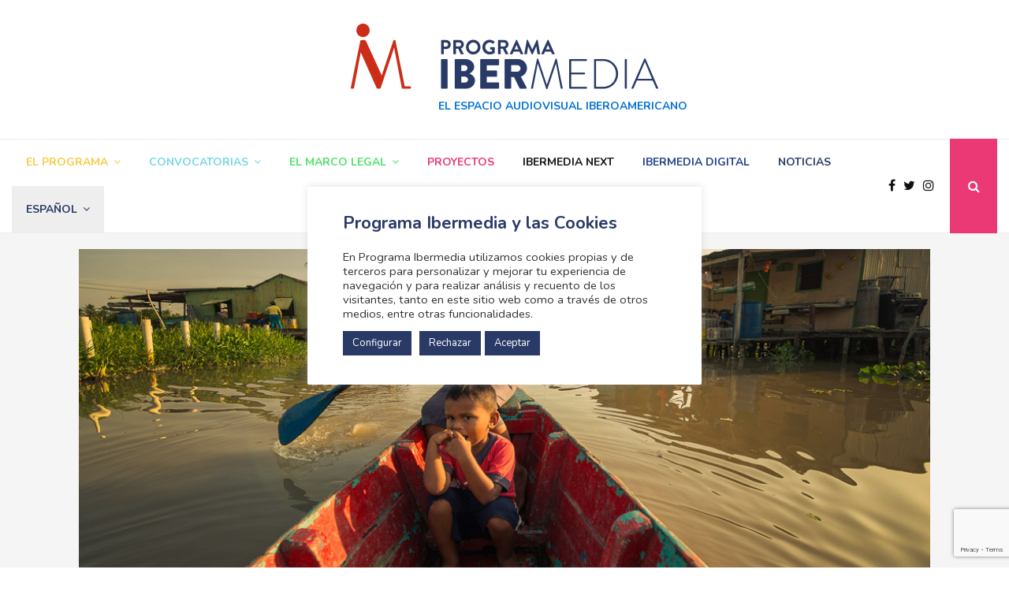

--- FILE ---
content_type: text/html; charset=UTF-8
request_url: https://www.programaibermedia.com/once-upon-a-time-in-venezuela-compite-en-sundance/
body_size: 30978
content:
<!DOCTYPE html>
<html lang="es-ES">
<head>
	<meta charset="UTF-8">
		<meta name="viewport" content="width=device-width, initial-scale=1">
	<script src="https://code.jquery.com/jquery-3.4.1.js" integrity="sha256-WpOohJOqMqqyKL9FccASB9O0KwACQJpFTUBLTYOVvVU=" crossorigin="anonymous"></script>
		<link rel="profile" href="http://gmpg.org/xfn/11">
	<title>‘Once Upon a Time in Venezuela’ compite en Sundance - Programa Ibermedia</title>
<meta name='robots' content='max-image-preview:large' />
	<style>img:is([sizes="auto" i], [sizes^="auto," i]) { contain-intrinsic-size: 3000px 1500px }</style>
	<link rel="alternate" hreflang="es" href="https://www.programaibermedia.com/once-upon-a-time-in-venezuela-compite-en-sundance/" />
<link rel="alternate" hreflang="pt" href="https://www.programaibermedia.com/pt-pt/once-upon-a-time-in-venezuela-compite-en-sundance/" />
<link rel="alternate" hreflang="x-default" href="https://www.programaibermedia.com/once-upon-a-time-in-venezuela-compite-en-sundance/" />

<!-- This site is optimized with the Yoast SEO plugin v12.9.1 - https://yoast.com/wordpress/plugins/seo/ -->
<meta name="description" content="La película compite en la categoría World Cinema Documentary y se proyectará cada día hasta el sábado 1 de febrero."/>
<meta name="robots" content="max-snippet:-1, max-image-preview:large, max-video-preview:-1"/>
<link rel="canonical" href="https://www.programaibermedia.com/once-upon-a-time-in-venezuela-compite-en-sundance/" />
<meta property="og:locale" content="es_ES" />
<meta property="og:type" content="article" />
<meta property="og:title" content="‘Once Upon a Time in Venezuela’ compite en Sundance - Programa Ibermedia" />
<meta property="og:description" content="La película compite en la categoría World Cinema Documentary y se proyectará cada día hasta el sábado 1 de febrero." />
<meta property="og:url" content="https://www.programaibermedia.com/once-upon-a-time-in-venezuela-compite-en-sundance/" />
<meta property="og:site_name" content="Programa Ibermedia" />
<meta property="article:publisher" content="https://www.facebook.com/XXaniversarioProgramaIbermedia/" />
<meta property="article:tag" content="Anabel Rodríguez Ríos" />
<meta property="article:tag" content="ayuda" />
<meta property="article:tag" content="cine venezolano" />
<meta property="article:tag" content="Convocatoria" />
<meta property="article:tag" content="Coproducción" />
<meta property="article:tag" content="Documental" />
<meta property="article:tag" content="Festival de Sundance" />
<meta property="article:tag" content="Ibermedia" />
<meta property="article:tag" content="Once Upon a Time in Venezuela" />
<meta property="article:section" content="Nuestras noticias" />
<meta property="article:published_time" content="2020-01-28T09:37:33+00:00" />
<meta property="article:modified_time" content="2020-01-28T09:41:38+00:00" />
<meta property="og:updated_time" content="2020-01-28T09:41:38+00:00" />
<meta property="og:image" content="https://www.programaibermedia.com/wp-content/uploads/2020/01/Once-Upon-a-Time-in-Venezuela_1.jpg" />
<meta property="og:image:secure_url" content="https://www.programaibermedia.com/wp-content/uploads/2020/01/Once-Upon-a-Time-in-Venezuela_1.jpg" />
<meta property="og:image:width" content="1100" />
<meta property="og:image:height" content="619" />
<meta name="twitter:card" content="summary_large_image" />
<meta name="twitter:description" content="La película compite en la categoría World Cinema Documentary y se proyectará cada día hasta el sábado 1 de febrero." />
<meta name="twitter:title" content="‘Once Upon a Time in Venezuela’ compite en Sundance - Programa Ibermedia" />
<meta name="twitter:site" content="@ibermedia" />
<meta name="twitter:image" content="https://www.programaibermedia.com/wp-content/uploads/2020/01/Once-Upon-a-Time-in-Venezuela_1.jpg" />
<meta name="twitter:creator" content="@ibermedia" />
<script type='application/ld+json' class='yoast-schema-graph yoast-schema-graph--main'>{"@context":"https://schema.org","@graph":[{"@type":"Organization","@id":"https://www.programaibermedia.com/#organization","name":"Programa Ibermedia","url":"https://www.programaibermedia.com/","sameAs":["https://www.facebook.com/XXaniversarioProgramaIbermedia/","https://www.youtube.com/user/canalibermedia","https://twitter.com/ibermedia"],"logo":{"@type":"ImageObject","@id":"https://www.programaibermedia.com/#logo","url":"https://www.programaibermedia.com/wp-content/uploads/2017/11/logo-pibermedia-9.png","width":390,"height":83,"caption":"Programa Ibermedia"},"image":{"@id":"https://www.programaibermedia.com/#logo"}},{"@type":"WebSite","@id":"https://www.programaibermedia.com/#website","url":"https://www.programaibermedia.com/","name":"Programa Ibermedia","description":"El espacio audiovisual iberoamericano","publisher":{"@id":"https://www.programaibermedia.com/#organization"},"potentialAction":{"@type":"SearchAction","target":"https://www.programaibermedia.com/?s={search_term_string}","query-input":"required name=search_term_string"}},{"@type":"ImageObject","@id":"https://www.programaibermedia.com/once-upon-a-time-in-venezuela-compite-en-sundance/#primaryimage","url":"https://www.programaibermedia.com/wp-content/uploads/2020/01/Once-Upon-a-Time-in-Venezuela_1.jpg","width":1100,"height":619,"caption":"\u00c9rase una vez en Venezuela"},{"@type":"WebPage","@id":"https://www.programaibermedia.com/once-upon-a-time-in-venezuela-compite-en-sundance/#webpage","url":"https://www.programaibermedia.com/once-upon-a-time-in-venezuela-compite-en-sundance/","inLanguage":"es","name":"\u2018Once Upon a Time in Venezuela\u2019 compite en Sundance - Programa Ibermedia","isPartOf":{"@id":"https://www.programaibermedia.com/#website"},"primaryImageOfPage":{"@id":"https://www.programaibermedia.com/once-upon-a-time-in-venezuela-compite-en-sundance/#primaryimage"},"datePublished":"2020-01-28T09:37:33+00:00","dateModified":"2020-01-28T09:41:38+00:00","description":"La pel\u00edcula compite en la categor\u00eda World Cinema Documentary y se proyectar\u00e1 cada d\u00eda hasta el s\u00e1bado 1 de febrero.","breadcrumb":{"@id":"https://www.programaibermedia.com/once-upon-a-time-in-venezuela-compite-en-sundance/#breadcrumb"}},{"@type":"BreadcrumbList","@id":"https://www.programaibermedia.com/once-upon-a-time-in-venezuela-compite-en-sundance/#breadcrumb","itemListElement":[{"@type":"ListItem","position":1,"item":{"@type":"WebPage","@id":"https://www.programaibermedia.com/","url":"https://www.programaibermedia.com/","name":"Home"}},{"@type":"ListItem","position":2,"item":{"@type":"WebPage","@id":"https://www.programaibermedia.com/once-upon-a-time-in-venezuela-compite-en-sundance/","url":"https://www.programaibermedia.com/once-upon-a-time-in-venezuela-compite-en-sundance/","name":"\u2018Once Upon a Time in Venezuela\u2019 compite en Sundance"}}]},{"@type":"Article","@id":"https://www.programaibermedia.com/once-upon-a-time-in-venezuela-compite-en-sundance/#article","isPartOf":{"@id":"https://www.programaibermedia.com/once-upon-a-time-in-venezuela-compite-en-sundance/#webpage"},"author":{"@id":"https://www.programaibermedia.com/#/schema/person/bfd20e8091d496b7882420f939791854"},"headline":"\u2018Once Upon a Time in Venezuela\u2019 compite en Sundance","datePublished":"2020-01-28T09:37:33+00:00","dateModified":"2020-01-28T09:41:38+00:00","commentCount":0,"mainEntityOfPage":{"@id":"https://www.programaibermedia.com/once-upon-a-time-in-venezuela-compite-en-sundance/#webpage"},"publisher":{"@id":"https://www.programaibermedia.com/#organization"},"image":{"@id":"https://www.programaibermedia.com/once-upon-a-time-in-venezuela-compite-en-sundance/#primaryimage"},"keywords":"Anabel Rodr\u00edguez R\u00edos,ayuda,cine venezolano,Convocatoria,Coproducci\u00f3n,Documental,Festival de Sundance,Ibermedia,Once Upon a Time in Venezuela","articleSection":"Nuestras noticias"},{"@type":["Person"],"@id":"https://www.programaibermedia.com/#/schema/person/bfd20e8091d496b7882420f939791854","name":"Ibermedia","image":{"@type":"ImageObject","@id":"https://www.programaibermedia.com/#authorlogo","url":"https://secure.gravatar.com/avatar/186c1cd8e08bbd14e0f353f8011536cc?s=96&d=mm&r=g","caption":"Ibermedia"},"sameAs":[]}]}</script>
<!-- / Yoast SEO plugin. -->

<link rel='dns-prefetch' href='//www.google.com' />
<link rel='dns-prefetch' href='//fonts.googleapis.com' />
<link rel="alternate" type="application/rss+xml" title="Programa Ibermedia &raquo; Feed" href="https://www.programaibermedia.com/feed/" />
<link rel="alternate" type="application/rss+xml" title="Programa Ibermedia &raquo; Feed de los comentarios" href="https://www.programaibermedia.com/comments/feed/" />
<script type="text/javascript">
/* <![CDATA[ */
window._wpemojiSettings = {"baseUrl":"https:\/\/s.w.org\/images\/core\/emoji\/15.0.3\/72x72\/","ext":".png","svgUrl":"https:\/\/s.w.org\/images\/core\/emoji\/15.0.3\/svg\/","svgExt":".svg","source":{"concatemoji":"https:\/\/www.programaibermedia.com\/wp-includes\/js\/wp-emoji-release.min.js?ver=6.7.1"}};
/*! This file is auto-generated */
!function(i,n){var o,s,e;function c(e){try{var t={supportTests:e,timestamp:(new Date).valueOf()};sessionStorage.setItem(o,JSON.stringify(t))}catch(e){}}function p(e,t,n){e.clearRect(0,0,e.canvas.width,e.canvas.height),e.fillText(t,0,0);var t=new Uint32Array(e.getImageData(0,0,e.canvas.width,e.canvas.height).data),r=(e.clearRect(0,0,e.canvas.width,e.canvas.height),e.fillText(n,0,0),new Uint32Array(e.getImageData(0,0,e.canvas.width,e.canvas.height).data));return t.every(function(e,t){return e===r[t]})}function u(e,t,n){switch(t){case"flag":return n(e,"\ud83c\udff3\ufe0f\u200d\u26a7\ufe0f","\ud83c\udff3\ufe0f\u200b\u26a7\ufe0f")?!1:!n(e,"\ud83c\uddfa\ud83c\uddf3","\ud83c\uddfa\u200b\ud83c\uddf3")&&!n(e,"\ud83c\udff4\udb40\udc67\udb40\udc62\udb40\udc65\udb40\udc6e\udb40\udc67\udb40\udc7f","\ud83c\udff4\u200b\udb40\udc67\u200b\udb40\udc62\u200b\udb40\udc65\u200b\udb40\udc6e\u200b\udb40\udc67\u200b\udb40\udc7f");case"emoji":return!n(e,"\ud83d\udc26\u200d\u2b1b","\ud83d\udc26\u200b\u2b1b")}return!1}function f(e,t,n){var r="undefined"!=typeof WorkerGlobalScope&&self instanceof WorkerGlobalScope?new OffscreenCanvas(300,150):i.createElement("canvas"),a=r.getContext("2d",{willReadFrequently:!0}),o=(a.textBaseline="top",a.font="600 32px Arial",{});return e.forEach(function(e){o[e]=t(a,e,n)}),o}function t(e){var t=i.createElement("script");t.src=e,t.defer=!0,i.head.appendChild(t)}"undefined"!=typeof Promise&&(o="wpEmojiSettingsSupports",s=["flag","emoji"],n.supports={everything:!0,everythingExceptFlag:!0},e=new Promise(function(e){i.addEventListener("DOMContentLoaded",e,{once:!0})}),new Promise(function(t){var n=function(){try{var e=JSON.parse(sessionStorage.getItem(o));if("object"==typeof e&&"number"==typeof e.timestamp&&(new Date).valueOf()<e.timestamp+604800&&"object"==typeof e.supportTests)return e.supportTests}catch(e){}return null}();if(!n){if("undefined"!=typeof Worker&&"undefined"!=typeof OffscreenCanvas&&"undefined"!=typeof URL&&URL.createObjectURL&&"undefined"!=typeof Blob)try{var e="postMessage("+f.toString()+"("+[JSON.stringify(s),u.toString(),p.toString()].join(",")+"));",r=new Blob([e],{type:"text/javascript"}),a=new Worker(URL.createObjectURL(r),{name:"wpTestEmojiSupports"});return void(a.onmessage=function(e){c(n=e.data),a.terminate(),t(n)})}catch(e){}c(n=f(s,u,p))}t(n)}).then(function(e){for(var t in e)n.supports[t]=e[t],n.supports.everything=n.supports.everything&&n.supports[t],"flag"!==t&&(n.supports.everythingExceptFlag=n.supports.everythingExceptFlag&&n.supports[t]);n.supports.everythingExceptFlag=n.supports.everythingExceptFlag&&!n.supports.flag,n.DOMReady=!1,n.readyCallback=function(){n.DOMReady=!0}}).then(function(){return e}).then(function(){var e;n.supports.everything||(n.readyCallback(),(e=n.source||{}).concatemoji?t(e.concatemoji):e.wpemoji&&e.twemoji&&(t(e.twemoji),t(e.wpemoji)))}))}((window,document),window._wpemojiSettings);
/* ]]> */
</script>
<style id='wp-emoji-styles-inline-css' type='text/css'>

	img.wp-smiley, img.emoji {
		display: inline !important;
		border: none !important;
		box-shadow: none !important;
		height: 1em !important;
		width: 1em !important;
		margin: 0 0.07em !important;
		vertical-align: -0.1em !important;
		background: none !important;
		padding: 0 !important;
	}
</style>
<link rel='stylesheet' id='wp-block-library-css' href='https://www.programaibermedia.com/wp-includes/css/dist/block-library/style.min.css?ver=6.7.1' type='text/css' media='all' />
<style id='wp-block-library-theme-inline-css' type='text/css'>
.wp-block-audio :where(figcaption){color:#555;font-size:13px;text-align:center}.is-dark-theme .wp-block-audio :where(figcaption){color:#ffffffa6}.wp-block-audio{margin:0 0 1em}.wp-block-code{border:1px solid #ccc;border-radius:4px;font-family:Menlo,Consolas,monaco,monospace;padding:.8em 1em}.wp-block-embed :where(figcaption){color:#555;font-size:13px;text-align:center}.is-dark-theme .wp-block-embed :where(figcaption){color:#ffffffa6}.wp-block-embed{margin:0 0 1em}.blocks-gallery-caption{color:#555;font-size:13px;text-align:center}.is-dark-theme .blocks-gallery-caption{color:#ffffffa6}:root :where(.wp-block-image figcaption){color:#555;font-size:13px;text-align:center}.is-dark-theme :root :where(.wp-block-image figcaption){color:#ffffffa6}.wp-block-image{margin:0 0 1em}.wp-block-pullquote{border-bottom:4px solid;border-top:4px solid;color:currentColor;margin-bottom:1.75em}.wp-block-pullquote cite,.wp-block-pullquote footer,.wp-block-pullquote__citation{color:currentColor;font-size:.8125em;font-style:normal;text-transform:uppercase}.wp-block-quote{border-left:.25em solid;margin:0 0 1.75em;padding-left:1em}.wp-block-quote cite,.wp-block-quote footer{color:currentColor;font-size:.8125em;font-style:normal;position:relative}.wp-block-quote:where(.has-text-align-right){border-left:none;border-right:.25em solid;padding-left:0;padding-right:1em}.wp-block-quote:where(.has-text-align-center){border:none;padding-left:0}.wp-block-quote.is-large,.wp-block-quote.is-style-large,.wp-block-quote:where(.is-style-plain){border:none}.wp-block-search .wp-block-search__label{font-weight:700}.wp-block-search__button{border:1px solid #ccc;padding:.375em .625em}:where(.wp-block-group.has-background){padding:1.25em 2.375em}.wp-block-separator.has-css-opacity{opacity:.4}.wp-block-separator{border:none;border-bottom:2px solid;margin-left:auto;margin-right:auto}.wp-block-separator.has-alpha-channel-opacity{opacity:1}.wp-block-separator:not(.is-style-wide):not(.is-style-dots){width:100px}.wp-block-separator.has-background:not(.is-style-dots){border-bottom:none;height:1px}.wp-block-separator.has-background:not(.is-style-wide):not(.is-style-dots){height:2px}.wp-block-table{margin:0 0 1em}.wp-block-table td,.wp-block-table th{word-break:normal}.wp-block-table :where(figcaption){color:#555;font-size:13px;text-align:center}.is-dark-theme .wp-block-table :where(figcaption){color:#ffffffa6}.wp-block-video :where(figcaption){color:#555;font-size:13px;text-align:center}.is-dark-theme .wp-block-video :where(figcaption){color:#ffffffa6}.wp-block-video{margin:0 0 1em}:root :where(.wp-block-template-part.has-background){margin-bottom:0;margin-top:0;padding:1.25em 2.375em}
</style>
<style id='classic-theme-styles-inline-css' type='text/css'>
/*! This file is auto-generated */
.wp-block-button__link{color:#fff;background-color:#32373c;border-radius:9999px;box-shadow:none;text-decoration:none;padding:calc(.667em + 2px) calc(1.333em + 2px);font-size:1.125em}.wp-block-file__button{background:#32373c;color:#fff;text-decoration:none}
</style>
<style id='global-styles-inline-css' type='text/css'>
:root{--wp--preset--aspect-ratio--square: 1;--wp--preset--aspect-ratio--4-3: 4/3;--wp--preset--aspect-ratio--3-4: 3/4;--wp--preset--aspect-ratio--3-2: 3/2;--wp--preset--aspect-ratio--2-3: 2/3;--wp--preset--aspect-ratio--16-9: 16/9;--wp--preset--aspect-ratio--9-16: 9/16;--wp--preset--color--black: #000000;--wp--preset--color--cyan-bluish-gray: #abb8c3;--wp--preset--color--white: #ffffff;--wp--preset--color--pale-pink: #f78da7;--wp--preset--color--vivid-red: #cf2e2e;--wp--preset--color--luminous-vivid-orange: #ff6900;--wp--preset--color--luminous-vivid-amber: #fcb900;--wp--preset--color--light-green-cyan: #7bdcb5;--wp--preset--color--vivid-green-cyan: #00d084;--wp--preset--color--pale-cyan-blue: #8ed1fc;--wp--preset--color--vivid-cyan-blue: #0693e3;--wp--preset--color--vivid-purple: #9b51e0;--wp--preset--gradient--vivid-cyan-blue-to-vivid-purple: linear-gradient(135deg,rgba(6,147,227,1) 0%,rgb(155,81,224) 100%);--wp--preset--gradient--light-green-cyan-to-vivid-green-cyan: linear-gradient(135deg,rgb(122,220,180) 0%,rgb(0,208,130) 100%);--wp--preset--gradient--luminous-vivid-amber-to-luminous-vivid-orange: linear-gradient(135deg,rgba(252,185,0,1) 0%,rgba(255,105,0,1) 100%);--wp--preset--gradient--luminous-vivid-orange-to-vivid-red: linear-gradient(135deg,rgba(255,105,0,1) 0%,rgb(207,46,46) 100%);--wp--preset--gradient--very-light-gray-to-cyan-bluish-gray: linear-gradient(135deg,rgb(238,238,238) 0%,rgb(169,184,195) 100%);--wp--preset--gradient--cool-to-warm-spectrum: linear-gradient(135deg,rgb(74,234,220) 0%,rgb(151,120,209) 20%,rgb(207,42,186) 40%,rgb(238,44,130) 60%,rgb(251,105,98) 80%,rgb(254,248,76) 100%);--wp--preset--gradient--blush-light-purple: linear-gradient(135deg,rgb(255,206,236) 0%,rgb(152,150,240) 100%);--wp--preset--gradient--blush-bordeaux: linear-gradient(135deg,rgb(254,205,165) 0%,rgb(254,45,45) 50%,rgb(107,0,62) 100%);--wp--preset--gradient--luminous-dusk: linear-gradient(135deg,rgb(255,203,112) 0%,rgb(199,81,192) 50%,rgb(65,88,208) 100%);--wp--preset--gradient--pale-ocean: linear-gradient(135deg,rgb(255,245,203) 0%,rgb(182,227,212) 50%,rgb(51,167,181) 100%);--wp--preset--gradient--electric-grass: linear-gradient(135deg,rgb(202,248,128) 0%,rgb(113,206,126) 100%);--wp--preset--gradient--midnight: linear-gradient(135deg,rgb(2,3,129) 0%,rgb(40,116,252) 100%);--wp--preset--font-size--small: 14px;--wp--preset--font-size--medium: 20px;--wp--preset--font-size--large: 32px;--wp--preset--font-size--x-large: 42px;--wp--preset--font-size--normal: 16px;--wp--preset--font-size--huge: 42px;--wp--preset--spacing--20: 0.44rem;--wp--preset--spacing--30: 0.67rem;--wp--preset--spacing--40: 1rem;--wp--preset--spacing--50: 1.5rem;--wp--preset--spacing--60: 2.25rem;--wp--preset--spacing--70: 3.38rem;--wp--preset--spacing--80: 5.06rem;--wp--preset--shadow--natural: 6px 6px 9px rgba(0, 0, 0, 0.2);--wp--preset--shadow--deep: 12px 12px 50px rgba(0, 0, 0, 0.4);--wp--preset--shadow--sharp: 6px 6px 0px rgba(0, 0, 0, 0.2);--wp--preset--shadow--outlined: 6px 6px 0px -3px rgba(255, 255, 255, 1), 6px 6px rgba(0, 0, 0, 1);--wp--preset--shadow--crisp: 6px 6px 0px rgba(0, 0, 0, 1);}:where(.is-layout-flex){gap: 0.5em;}:where(.is-layout-grid){gap: 0.5em;}body .is-layout-flex{display: flex;}.is-layout-flex{flex-wrap: wrap;align-items: center;}.is-layout-flex > :is(*, div){margin: 0;}body .is-layout-grid{display: grid;}.is-layout-grid > :is(*, div){margin: 0;}:where(.wp-block-columns.is-layout-flex){gap: 2em;}:where(.wp-block-columns.is-layout-grid){gap: 2em;}:where(.wp-block-post-template.is-layout-flex){gap: 1.25em;}:where(.wp-block-post-template.is-layout-grid){gap: 1.25em;}.has-black-color{color: var(--wp--preset--color--black) !important;}.has-cyan-bluish-gray-color{color: var(--wp--preset--color--cyan-bluish-gray) !important;}.has-white-color{color: var(--wp--preset--color--white) !important;}.has-pale-pink-color{color: var(--wp--preset--color--pale-pink) !important;}.has-vivid-red-color{color: var(--wp--preset--color--vivid-red) !important;}.has-luminous-vivid-orange-color{color: var(--wp--preset--color--luminous-vivid-orange) !important;}.has-luminous-vivid-amber-color{color: var(--wp--preset--color--luminous-vivid-amber) !important;}.has-light-green-cyan-color{color: var(--wp--preset--color--light-green-cyan) !important;}.has-vivid-green-cyan-color{color: var(--wp--preset--color--vivid-green-cyan) !important;}.has-pale-cyan-blue-color{color: var(--wp--preset--color--pale-cyan-blue) !important;}.has-vivid-cyan-blue-color{color: var(--wp--preset--color--vivid-cyan-blue) !important;}.has-vivid-purple-color{color: var(--wp--preset--color--vivid-purple) !important;}.has-black-background-color{background-color: var(--wp--preset--color--black) !important;}.has-cyan-bluish-gray-background-color{background-color: var(--wp--preset--color--cyan-bluish-gray) !important;}.has-white-background-color{background-color: var(--wp--preset--color--white) !important;}.has-pale-pink-background-color{background-color: var(--wp--preset--color--pale-pink) !important;}.has-vivid-red-background-color{background-color: var(--wp--preset--color--vivid-red) !important;}.has-luminous-vivid-orange-background-color{background-color: var(--wp--preset--color--luminous-vivid-orange) !important;}.has-luminous-vivid-amber-background-color{background-color: var(--wp--preset--color--luminous-vivid-amber) !important;}.has-light-green-cyan-background-color{background-color: var(--wp--preset--color--light-green-cyan) !important;}.has-vivid-green-cyan-background-color{background-color: var(--wp--preset--color--vivid-green-cyan) !important;}.has-pale-cyan-blue-background-color{background-color: var(--wp--preset--color--pale-cyan-blue) !important;}.has-vivid-cyan-blue-background-color{background-color: var(--wp--preset--color--vivid-cyan-blue) !important;}.has-vivid-purple-background-color{background-color: var(--wp--preset--color--vivid-purple) !important;}.has-black-border-color{border-color: var(--wp--preset--color--black) !important;}.has-cyan-bluish-gray-border-color{border-color: var(--wp--preset--color--cyan-bluish-gray) !important;}.has-white-border-color{border-color: var(--wp--preset--color--white) !important;}.has-pale-pink-border-color{border-color: var(--wp--preset--color--pale-pink) !important;}.has-vivid-red-border-color{border-color: var(--wp--preset--color--vivid-red) !important;}.has-luminous-vivid-orange-border-color{border-color: var(--wp--preset--color--luminous-vivid-orange) !important;}.has-luminous-vivid-amber-border-color{border-color: var(--wp--preset--color--luminous-vivid-amber) !important;}.has-light-green-cyan-border-color{border-color: var(--wp--preset--color--light-green-cyan) !important;}.has-vivid-green-cyan-border-color{border-color: var(--wp--preset--color--vivid-green-cyan) !important;}.has-pale-cyan-blue-border-color{border-color: var(--wp--preset--color--pale-cyan-blue) !important;}.has-vivid-cyan-blue-border-color{border-color: var(--wp--preset--color--vivid-cyan-blue) !important;}.has-vivid-purple-border-color{border-color: var(--wp--preset--color--vivid-purple) !important;}.has-vivid-cyan-blue-to-vivid-purple-gradient-background{background: var(--wp--preset--gradient--vivid-cyan-blue-to-vivid-purple) !important;}.has-light-green-cyan-to-vivid-green-cyan-gradient-background{background: var(--wp--preset--gradient--light-green-cyan-to-vivid-green-cyan) !important;}.has-luminous-vivid-amber-to-luminous-vivid-orange-gradient-background{background: var(--wp--preset--gradient--luminous-vivid-amber-to-luminous-vivid-orange) !important;}.has-luminous-vivid-orange-to-vivid-red-gradient-background{background: var(--wp--preset--gradient--luminous-vivid-orange-to-vivid-red) !important;}.has-very-light-gray-to-cyan-bluish-gray-gradient-background{background: var(--wp--preset--gradient--very-light-gray-to-cyan-bluish-gray) !important;}.has-cool-to-warm-spectrum-gradient-background{background: var(--wp--preset--gradient--cool-to-warm-spectrum) !important;}.has-blush-light-purple-gradient-background{background: var(--wp--preset--gradient--blush-light-purple) !important;}.has-blush-bordeaux-gradient-background{background: var(--wp--preset--gradient--blush-bordeaux) !important;}.has-luminous-dusk-gradient-background{background: var(--wp--preset--gradient--luminous-dusk) !important;}.has-pale-ocean-gradient-background{background: var(--wp--preset--gradient--pale-ocean) !important;}.has-electric-grass-gradient-background{background: var(--wp--preset--gradient--electric-grass) !important;}.has-midnight-gradient-background{background: var(--wp--preset--gradient--midnight) !important;}.has-small-font-size{font-size: var(--wp--preset--font-size--small) !important;}.has-medium-font-size{font-size: var(--wp--preset--font-size--medium) !important;}.has-large-font-size{font-size: var(--wp--preset--font-size--large) !important;}.has-x-large-font-size{font-size: var(--wp--preset--font-size--x-large) !important;}
:where(.wp-block-post-template.is-layout-flex){gap: 1.25em;}:where(.wp-block-post-template.is-layout-grid){gap: 1.25em;}
:where(.wp-block-columns.is-layout-flex){gap: 2em;}:where(.wp-block-columns.is-layout-grid){gap: 2em;}
:root :where(.wp-block-pullquote){font-size: 1.5em;line-height: 1.6;}
</style>
<link rel='stylesheet' id='contact-form-7-css' href='https://www.programaibermedia.com/wp-content/plugins/contact-form-7/includes/css/styles.css?ver=5.1.6' type='text/css' media='all' />
<link rel='stylesheet' id='cookie-law-info-css' href='https://www.programaibermedia.com/wp-content/plugins/cookie-law-info/legacy/public/css/cookie-law-info-public.css?ver=3.3.5' type='text/css' media='all' />
<link rel='stylesheet' id='cookie-law-info-gdpr-css' href='https://www.programaibermedia.com/wp-content/plugins/cookie-law-info/legacy/public/css/cookie-law-info-gdpr.css?ver=3.3.5' type='text/css' media='all' />
<link rel='stylesheet' id='pencisc-css' href='https://www.programaibermedia.com/wp-content/plugins/penci-framework/assets/css/single-shortcode.css?ver=6.7.1' type='text/css' media='all' />
<link rel='stylesheet' id='wpml-menu-item-0-css' href='//www.programaibermedia.com/wp-content/plugins/sitepress-multilingual-cms/templates/language-switchers/menu-item/style.min.css?ver=1' type='text/css' media='all' />
<style id='wpml-menu-item-0-inline-css' type='text/css'>
.wpml-ls-slot-4793, .wpml-ls-slot-4793 a, .wpml-ls-slot-4793 a:visited{background-color:#e5e5e5;color:#222222;}.wpml-ls-slot-4793:hover, .wpml-ls-slot-4793:hover a, .wpml-ls-slot-4793 a:hover{color:#000000;background-color:#eeeeee;}.wpml-ls-slot-4793.wpml-ls-current-language, .wpml-ls-slot-4793.wpml-ls-current-language a, .wpml-ls-slot-4793.wpml-ls-current-language a:visited{color:#222222;background-color:#eeeeee;}.wpml-ls-slot-4793.wpml-ls-current-language:hover, .wpml-ls-slot-4793.wpml-ls-current-language:hover a, .wpml-ls-slot-4793.wpml-ls-current-language a:hover{color:#000000;background-color:#eeeeee;}.wpml-ls-slot-4793.wpml-ls-current-language .wpml-ls-slot-4793, .wpml-ls-slot-4793.wpml-ls-current-language .wpml-ls-slot-4793 a, .wpml-ls-slot-4793.wpml-ls-current-language .wpml-ls-slot-4793 a:visited{background-color:#e5e5e5;color:#222222;}.wpml-ls-slot-4793.wpml-ls-current-language .wpml-ls-slot-4793:hover, .wpml-ls-slot-4793.wpml-ls-current-language .wpml-ls-slot-4793:hover a, .wpml-ls-slot-4793.wpml-ls-current-language .wpml-ls-slot-4793 a:hover {color:#000000;background-color:#eeeeee;}
</style>
<link rel='stylesheet' id='parent-style-css' href='https://www.programaibermedia.com/wp-content/themes/pennews/style.css?ver=6.7.1' type='text/css' media='all' />
<link rel='stylesheet' id='penci-style-child-css' href='https://www.programaibermedia.com/wp-content/themes/pennews-child/style.css?ver=1.0.0' type='text/css' media='all' />
<link rel='stylesheet' id='lightbox-css-css' href='https://www.programaibermedia.com/wp-content/themes/pennews/css/lightbox.min.css?ver=6.7.1' type='text/css' media='all' />
<link rel='stylesheet' id='magnific-popup-css-css' href='https://www.programaibermedia.com/wp-content/themes/pennews/css/magnific-popup.css?ver=6.7.1' type='text/css' media='all' />
<link rel='stylesheet' id='penci-font-awesome-css' href='https://www.programaibermedia.com/wp-content/themes/pennews/css/font-awesome.min.css?ver=4.5.2' type='text/css' media='all' />
<link rel='stylesheet' id='penci-fonts-css' href='//fonts.googleapis.com/css?family=Roboto%3A300%2C300italic%2C400%2C400italic%2C500%2C500italic%2C700%2C700italic%2C800%2C800italic%7CMukta+Vaani%3A300%2C300italic%2C400%2C400italic%2C500%2C500italic%2C700%2C700italic%2C800%2C800italic%7COswald%3A300%2C300italic%2C400%2C400italic%2C500%2C500italic%2C700%2C700italic%2C800%2C800italic%7CTeko%3A300%2C300italic%2C400%2C400italic%2C500%2C500italic%2C700%2C700italic%2C800%2C800italic%7CNunito%3A300%2C300italic%2C400%2C400italic%2C500%2C500italic%2C700%2C700italic%2C800%2C800italic%7CNunito+Sans%3A300%2C300italic%2C400%2C400italic%2C500%2C500italic%2C700%2C700italic%2C800%2C800italic%3A300%2C300italic%2C400%2C400italic%2C500%2C500italic%2C700%2C700italic%2C800%2C800italic%26subset%3Dcyrillic%2Ccyrillic-ext%2Cgreek%2Cgreek-ext%2Clatin-ext' type='text/css' media='all' />
<link rel='stylesheet' id='penci-portfolio-css' href='https://www.programaibermedia.com/wp-content/themes/pennews/css/portfolio.css?ver=6.5.6' type='text/css' media='all' />
<link rel='stylesheet' id='penci-style-css' href='https://www.programaibermedia.com/wp-content/themes/pennews-child/style.css?ver=6.5.6' type='text/css' media='all' />
<style id='penci-style-inline-css' type='text/css'>
.penci-block-vc.style-title-13:not(.footer-widget).style-title-center .penci-block-heading {border-right: 10px solid transparent; border-left: 10px solid transparent; }.site-branding h1, .site-branding h2 {margin: 0;}.penci-schema-markup { display: none !important; }.penci-entry-media .twitter-video { max-width: none !important; margin: 0 !important; }.penci-entry-media .fb-video { margin-bottom: 0; }.penci-entry-media .post-format-meta > iframe { vertical-align: top; }.penci-single-style-6 .penci-entry-media-top.penci-video-format-dailymotion:after, .penci-single-style-6 .penci-entry-media-top.penci-video-format-facebook:after, .penci-single-style-6 .penci-entry-media-top.penci-video-format-vimeo:after, .penci-single-style-6 .penci-entry-media-top.penci-video-format-twitter:after, .penci-single-style-7 .penci-entry-media-top.penci-video-format-dailymotion:after, .penci-single-style-7 .penci-entry-media-top.penci-video-format-facebook:after, .penci-single-style-7 .penci-entry-media-top.penci-video-format-vimeo:after, .penci-single-style-7 .penci-entry-media-top.penci-video-format-twitter:after { content: none; } .penci-single-style-5 .penci-entry-media.penci-video-format-dailymotion:after, .penci-single-style-5 .penci-entry-media.penci-video-format-facebook:after, .penci-single-style-5 .penci-entry-media.penci-video-format-vimeo:after, .penci-single-style-5 .penci-entry-media.penci-video-format-twitter:after { content: none; }@media screen and (max-width: 960px) { .penci-insta-thumb ul.thumbnails.penci_col_5 li, .penci-insta-thumb ul.thumbnails.penci_col_6 li { width: 33.33% !important; } .penci-insta-thumb ul.thumbnails.penci_col_7 li, .penci-insta-thumb ul.thumbnails.penci_col_8 li, .penci-insta-thumb ul.thumbnails.penci_col_9 li, .penci-insta-thumb ul.thumbnails.penci_col_10 li { width: 25% !important; } }.site-header.header--s12 .penci-menu-toggle-wapper,.site-header.header--s12 .header__social-search { flex: 1; }.site-header.header--s5 .site-branding {  padding-right: 0;margin-right: 40px; }.penci-block_37 .penci_post-meta { padding-top: 8px; }.penci-block_37 .penci-post-excerpt + .penci_post-meta { padding-top: 0; }.penci-hide-text-votes { display: none; }.penci-usewr-review {  border-top: 1px solid #ececec; }.penci-review-score {top: 5px; position: relative; }.penci-social-counter.penci-social-counter--style-3 .penci-social__empty a, .penci-social-counter.penci-social-counter--style-4 .penci-social__empty a, .penci-social-counter.penci-social-counter--style-5 .penci-social__empty a, .penci-social-counter.penci-social-counter--style-6 .penci-social__empty a { display: flex; justify-content: center; align-items: center; }.penci-block-error { padding: 0 20px 20px; }@media screen and (min-width: 1240px){ .penci_dis_padding_bw .penci-content-main.penci-col-4:nth-child(3n+2) { padding-right: 15px; padding-left: 15px; }}.bos_searchbox_widget_class.penci-vc-column-1 #flexi_searchbox #b_searchboxInc .b_submitButton_wrapper{ padding-top: 10px; padding-bottom: 10px; }.mfp-image-holder .mfp-close, .mfp-iframe-holder .mfp-close { background: transparent; border-color: transparent; }h1, h2, h3, h4, h5, h6,.error404 .page-title,
		.error404 .penci-block-vc .penci-block__title, .footer__bottom.style-2 .block-title {font-family: 'Nunito', sans-serif}.penci-block-vc .penci-block__title, .penci-menu-hbg .penci-block-vc .penci-block__title, .penci-menu-hbg-widgets .menu-hbg-title{ font-family:'Nunito', sans-serif; }body, button, input, select, textarea,.woocommerce ul.products li.product .button,#site-navigation .penci-megamenu .penci-mega-thumbnail .mega-cat-name{font-family: 'Nunito', sans-serif}.single .entry-content,.page .entry-content{ font-size:16px; }.site-content,.penci-page-style-1 .site-content, 
		.page-template-full-width.penci-block-pagination .site-content,
		.penci-page-style-2 .site-content, .penci-single-style-1 .site-content, 
		.penci-single-style-2 .site-content,.penci-page-style-3 .site-content,
		.penci-single-style-3 .site-content{ margin-top:20px; }.site-description{ font-family: 'Nunito', sans-serif;padding-top: 10px; }.main-navigation a,.mobile-sidebar .primary-menu-mobile li a, .penci-menu-hbg .primary-menu-mobile li a{ font-family: 'Nunito', sans-serif; }.single .penci-entry-title{ font-size:32px; }.single .penci-entry-meta{ font-size:14px; }.single .penci-post-pagination span{ font-size:14px; }.penci-post-pagination h5{ font-size:16px; }.penci-author-content h5 a{ font-size:14px; }.penci-post-related .item-related h4{ font-size:16px; }
		.penci-post-related .post-title-box .post-box-title,
		.post-comments .post-title-box .post-box-title, 
		.site-content .post-comments #respond h3{ font-size: 16px !important; }form#commentform > div.penci-gdpr-message{ font-size: 14px !important; }@media only screen and (min-width: 768px) {.penci-content-post .entry-content h1{ font-size: 42px; }.penci-content-post .entry-content h2{ font-size: 36px; }.penci-content-post .entry-content h3{ font-size: 32px; }.penci-content-post .entry-content h4{ font-size: 30px; }.penci-content-post .entry-content h5{ font-size: 26px; }.penci-content-post .entry-content h6{ font-size: 20px; }}.penci-block-vc-pag  .penci-archive__list_posts .penci-post-item .entry-title{ font-size:20px; }.penci-block-vc-pag .penci-archive__list_posts .penci-post-item .entry-meta{ font-size:14px; }.penci-block-vc-pag .penci-archive__list_posts .penci-post-item .entry-content{ font-size:16px; }.penci-pmore-link .more-link{ font-family:'Nunito', sans-serif;font-size:16px;  }.penci-block-vc-pag .penci-pmore-link .more-link{ font-family:'Nunito', sans-serif;font-size:14px;  }.penci-portfolio-wrap{ margin-left: 0px; margin-right: 0px; }.penci-portfolio-wrap .portfolio-item{ padding-left: 0px; padding-right: 0px; margin-bottom:0px; }.penci-menu-hbg-widgets .menu-hbg-title { font-family:'Nunito', sans-serif }
		.woocommerce div.product .related > h2,.woocommerce div.product .upsells > h2,
		.post-title-box .post-box-title,.site-content #respond h3,.site-content .widget-title,
		.site-content .widgettitle,
		body.page-template-full-width.page-paged-2 .site-content .widget.penci-block-vc .penci-block__title,
		body:not( .page-template-full-width ) .site-content .widget.penci-block-vc .penci-block__title{ font-family:'Nunito', sans-serif !important; }.site-footer .penci-block-vc .penci-block__title{ font-family:'Nunito', sans-serif; }.penci-popup-login-register .penci-login-container{ background-image:url(https://codigomedia.net/ibermediaold/wp-content/uploads/2017/11/bg-login-1.jpg);background-position:center;background-color:#3f51b5; }.penci-popup-login-register h4{ color:#ffffff ; }.penci-popup-login-register .penci-login-container{ color:#f5f5f5 ; }.penci-login-container .penci-login input[type="text"], .penci-login-container .penci-login input[type=password], .penci-login-container .penci-login input[type="submit"], .penci-login-container .penci-login input[type="email"]{ color:#ffffff ; }.penci-popup-login-register .penci-login-container .penci-login input[type="text"]::-webkit-input-placeholder,.penci-popup-login-register .penci-login-container .penci-login input[type=password]::-webkit-input-placeholder,.penci-popup-login-register .penci-login-container .penci-login input[type="submit"]::-webkit-input-placeholder,.penci-popup-login-register .penci-login-container .penci-login input[type="email"]::-webkit-input-placeholder{ color:#ffffff !important; }.penci-popup-login-register .penci-login-container .penci-login input[type="text"]::-moz-placeholder,.penci-popup-login-register .penci-login-container .penci-login input[type=password]::-moz-placeholder,.penci-popup-login-register .penci-login-container .penci-login input[type="submit"]::-moz-placeholder,.penci-popup-login-register .penci-login-container .penci-login input[type="email"]::-moz-placeholder{ color:#ffffff !important; }.penci-popup-login-register .penci-login-container .penci-login input[type="text"]:-ms-input-placeholder,.penci-popup-login-register .penci-login-container .penci-login input[type=password]:-ms-input-placeholder,.penci-popup-login-register .penci-login-container .penci-login input[type="submit"]:-ms-input-placeholder,.penci-popup-login-register .penci-login-container .penci-login input[type="email"]:-ms-input-placeholder{ color:#ffffff !important; }.penci-popup-login-register .penci-login-container .penci-login input[type="text"]:-moz-placeholder,.penci-popup-login-register .penci-login-container .penci-login input[type=password]:-moz-placeholder,.penci-popup-login-register .penci-login-container .penci-login input[type="submit"]:-moz-placeholder,.penci-popup-login-register .penci-login-container .penci-login input[type="email"]:-moz-placeholder { color:#ffffff !important; }.penci-popup-login-register .penci-login-container .penci-login input[type="text"],
		 .penci-popup-login-register .penci-login-container .penci-login input[type=password],
		 .penci-popup-login-register .penci-login-container .penci-login input[type="submit"],
		 .penci-popup-login-register .penci-login-container .penci-login input[type="email"]{ border-color:#3a66b9 ; }.penci-popup-login-register .penci-login-container a{ color:#ffffff ; }.penci-popup-login-register .penci-login-container a:hover{ color:#ffffff ; }.penci-popup-login-register .penci-login-container .penci-login input[type="submit"]:hover{ background-color:#313131 ; }.buy-button{ background-color:#ea3974 !important; }.penci-menuhbg-toggle:hover .lines-button:after,.penci-menuhbg-toggle:hover .penci-lines:before,.penci-menuhbg-toggle:hover .penci-lines:after.penci-login-container a,.penci_list_shortcode li:before,.footer__sidebars .penci-block-vc .penci__post-title a:hover,.penci-viewall-results a:hover,.post-entry .penci-portfolio-filter ul li.active a, .penci-portfolio-filter ul li.active a,.penci-ajax-search-results-wrapper .penci__post-title a:hover{ color: #ea3974; }.penci-tweets-widget-content .icon-tweets,.penci-tweets-widget-content .tweet-intents a,.penci-tweets-widget-content .tweet-intents span:after,.woocommerce .star-rating span,.woocommerce .comment-form p.stars a:hover,.woocommerce div.product .woocommerce-tabs ul.tabs li a:hover,.penci-subcat-list .flexMenu-viewMore:hover a, .penci-subcat-list .flexMenu-viewMore:focus a,.penci-subcat-list .flexMenu-viewMore .flexMenu-popup .penci-subcat-item a:hover,.penci-owl-carousel-style .owl-dot.active span, .penci-owl-carousel-style .owl-dot:hover span,.penci-owl-carousel-slider .owl-dot.active span,.penci-owl-carousel-slider .owl-dot:hover span{ color: #ea3974; }.penci-owl-carousel-slider .owl-dot.active span,.penci-owl-carousel-slider .owl-dot:hover span{ background-color: #ea3974; }blockquote, q,.penci-post-pagination a:hover,a:hover,.penci-entry-meta a:hover,.penci-portfolio-below_img .inner-item-portfolio .portfolio-desc a:hover h3,.main-navigation.penci_disable_padding_menu > ul:not(.children) > li:hover > a,.main-navigation.penci_disable_padding_menu > ul:not(.children) > li:active > a,.main-navigation.penci_disable_padding_menu > ul:not(.children) > li.current-menu-item > a,.main-navigation.penci_disable_padding_menu > ul:not(.children) > li.current-menu-ancestor > a,.main-navigation.penci_disable_padding_menu > ul:not(.children) > li.current-category-ancestor > a,.site-header.header--s11 .main-navigation.penci_enable_line_menu .menu > li:hover > a,.site-header.header--s11 .main-navigation.penci_enable_line_menu .menu > li:active > a,.site-header.header--s11 .main-navigation.penci_enable_line_menu .menu > li.current-menu-item > a,.main-navigation.penci_disable_padding_menu ul.menu > li > a:hover,.main-navigation ul li:hover > a,.main-navigation ul li:active > a,.main-navigation li.current-menu-item > a,#site-navigation .penci-megamenu .penci-mega-child-categories a.cat-active,#site-navigation .penci-megamenu .penci-content-megamenu .penci-mega-latest-posts .penci-mega-post a:not(.mega-cat-name):hover,.penci-post-pagination h5 a:hover{ color: #ea3974; }.penci-menu-hbg .primary-menu-mobile li a:hover,.penci-menu-hbg .primary-menu-mobile li.toggled-on > a,.penci-menu-hbg .primary-menu-mobile li.toggled-on > .dropdown-toggle,.penci-menu-hbg .primary-menu-mobile li.current-menu-item > a,.penci-menu-hbg .primary-menu-mobile li.current-menu-item > .dropdown-toggle,.mobile-sidebar .primary-menu-mobile li a:hover,.mobile-sidebar .primary-menu-mobile li.toggled-on-first > a,.mobile-sidebar .primary-menu-mobile li.toggled-on > a,.mobile-sidebar .primary-menu-mobile li.toggled-on > .dropdown-toggle,.mobile-sidebar .primary-menu-mobile li.current-menu-item > a,.mobile-sidebar .primary-menu-mobile li.current-menu-item > .dropdown-toggle,.mobile-sidebar #sidebar-nav-logo a,.mobile-sidebar #sidebar-nav-logo a:hover.mobile-sidebar #sidebar-nav-logo:before,.penci-recipe-heading a.penci-recipe-print,.widget a:hover,.widget.widget_recent_entries li a:hover, .widget.widget_recent_comments li a:hover, .widget.widget_meta li a:hover,.penci-topbar a:hover,.penci-topbar ul li:hover,.penci-topbar ul li a:hover,.penci-topbar ul.menu li ul.sub-menu li a:hover,.site-branding a, .site-branding .site-title{ color: #ea3974; }.penci-viewall-results a:hover,.penci-ajax-search-results-wrapper .penci__post-title a:hover,.header__search_dis_bg .search-click:hover,.header__social-media a:hover,.penci-login-container .link-bottom a,.error404 .page-content a,.penci-no-results .search-form .search-submit:hover,.error404 .page-content .search-form .search-submit:hover,.penci_breadcrumbs a:hover, .penci_breadcrumbs a:hover span,.penci-archive .entry-meta a:hover,.penci-caption-above-img .wp-caption a:hover,.penci-author-content .author-social:hover,.entry-content a,.comment-content a,.penci-page-style-5 .penci-active-thumb .penci-entry-meta a:hover,.penci-single-style-5 .penci-active-thumb .penci-entry-meta a:hover{ color: #ea3974; }blockquote:not(.wp-block-quote).style-2:before{ background-color: transparent; }blockquote.style-2:before,blockquote:not(.wp-block-quote),blockquote.style-2 cite, blockquote.style-2 .author,blockquote.style-3 cite, blockquote.style-3 .author,.woocommerce ul.products li.product .price,.woocommerce ul.products li.product .price ins,.woocommerce div.product p.price ins,.woocommerce div.product span.price ins, .woocommerce div.product p.price, .woocommerce div.product span.price,.woocommerce div.product .entry-summary div[itemprop="description"] blockquote:before, .woocommerce div.product .woocommerce-tabs #tab-description blockquote:before,.woocommerce-product-details__short-description blockquote:before,.woocommerce div.product .entry-summary div[itemprop="description"] blockquote cite, .woocommerce div.product .entry-summary div[itemprop="description"] blockquote .author,.woocommerce div.product .woocommerce-tabs #tab-description blockquote cite, .woocommerce div.product .woocommerce-tabs #tab-description blockquote .author,.woocommerce div.product .product_meta > span a:hover,.woocommerce div.product .woocommerce-tabs ul.tabs li.active{ color: #ea3974; }.woocommerce #respond input#submit.alt.disabled:hover,.woocommerce #respond input#submit.alt:disabled:hover,.woocommerce #respond input#submit.alt:disabled[disabled]:hover,.woocommerce a.button.alt.disabled,.woocommerce a.button.alt.disabled:hover,.woocommerce a.button.alt:disabled,.woocommerce a.button.alt:disabled:hover,.woocommerce a.button.alt:disabled[disabled],.woocommerce a.button.alt:disabled[disabled]:hover,.woocommerce button.button.alt.disabled,.woocommerce button.button.alt.disabled:hover,.woocommerce button.button.alt:disabled,.woocommerce button.button.alt:disabled:hover,.woocommerce button.button.alt:disabled[disabled],.woocommerce button.button.alt:disabled[disabled]:hover,.woocommerce input.button.alt.disabled,.woocommerce input.button.alt.disabled:hover,.woocommerce input.button.alt:disabled,.woocommerce input.button.alt:disabled:hover,.woocommerce input.button.alt:disabled[disabled],.woocommerce input.button.alt:disabled[disabled]:hover{ background-color: #ea3974; }.woocommerce ul.cart_list li .amount, .woocommerce ul.product_list_widget li .amount,.woocommerce table.shop_table td.product-name a:hover,.woocommerce-cart .cart-collaterals .cart_totals table td .amount,.woocommerce .woocommerce-info:before,.woocommerce form.checkout table.shop_table .order-total .amount,.post-entry .penci-portfolio-filter ul li a:hover,.post-entry .penci-portfolio-filter ul li.active a,.penci-portfolio-filter ul li a:hover,.penci-portfolio-filter ul li.active a,#bbpress-forums li.bbp-body ul.forum li.bbp-forum-info a:hover,#bbpress-forums li.bbp-body ul.topic li.bbp-topic-title a:hover,#bbpress-forums li.bbp-body ul.forum li.bbp-forum-info .bbp-forum-content a,#bbpress-forums li.bbp-body ul.topic p.bbp-topic-meta a,#bbpress-forums .bbp-breadcrumb a:hover, #bbpress-forums .bbp-breadcrumb .bbp-breadcrumb-current:hover,#bbpress-forums .bbp-forum-freshness a:hover,#bbpress-forums .bbp-topic-freshness a:hover{ color: #ea3974; }.footer__bottom a,.footer__logo a, .footer__logo a:hover,.site-info a,.site-info a:hover,.sub-footer-menu li a:hover,.footer__sidebars a:hover,.penci-block-vc .social-buttons a:hover,.penci-inline-related-posts .penci_post-meta a:hover,.penci__general-meta .penci_post-meta a:hover,.penci-block_video.style-1 .penci_post-meta a:hover,.penci-block_video.style-7 .penci_post-meta a:hover,.penci-block-vc .penci-block__title a:hover,.penci-block-vc.style-title-2 .penci-block__title a:hover,.penci-block-vc.style-title-2:not(.footer-widget) .penci-block__title a:hover,.penci-block-vc.style-title-4 .penci-block__title a:hover,.penci-block-vc.style-title-4:not(.footer-widget) .penci-block__title a:hover,.penci-block-vc .penci-subcat-filter .penci-subcat-item a.active, .penci-block-vc .penci-subcat-filter .penci-subcat-item a:hover ,.penci-block_1 .penci_post-meta a:hover,.penci-inline-related-posts.penci-irp-type-grid .penci__post-title:hover{ color: #ea3974; }.penci-block_10 .penci-posted-on a,.penci-block_10 .penci-block__title a:hover,.penci-block_10 .penci__post-title a:hover,.penci-block_26 .block26_first_item .penci__post-title:hover,.penci-block_30 .penci_post-meta a:hover,.penci-block_33 .block33_big_item .penci_post-meta a:hover,.penci-block_36 .penci-chart-text,.penci-block_video.style-1 .block_video_first_item.penci-title-ab-img .penci_post_content a:hover,.penci-block_video.style-1 .block_video_first_item.penci-title-ab-img .penci_post-meta a:hover,.penci-block_video.style-6 .penci__post-title:hover,.penci-block_video.style-7 .penci__post-title:hover,.penci-owl-featured-area.style-12 .penci-small_items h3 a:hover,.penci-owl-featured-area.style-12 .penci-small_items .penci-slider__meta a:hover ,.penci-owl-featured-area.style-12 .penci-small_items .owl-item.current h3 a,.penci-owl-featured-area.style-13 .penci-small_items h3 a:hover,.penci-owl-featured-area.style-13 .penci-small_items .penci-slider__meta a:hover,.penci-owl-featured-area.style-13 .penci-small_items .owl-item.current h3 a,.penci-owl-featured-area.style-14 .penci-small_items h3 a:hover,.penci-owl-featured-area.style-14 .penci-small_items .penci-slider__meta a:hover ,.penci-owl-featured-area.style-14 .penci-small_items .owl-item.current h3 a,.penci-owl-featured-area.style-17 h3 a:hover,.penci-owl-featured-area.style-17 .penci-slider__meta a:hover,.penci-fslider28-wrapper.penci-block-vc .penci-slider-nav a:hover,.penci-videos-playlist .penci-video-nav .penci-video-playlist-item .penci-video-play-icon,.penci-videos-playlist .penci-video-nav .penci-video-playlist-item.is-playing { color: #ea3974; }.penci-block_video.style-7 .penci_post-meta a:hover,.penci-ajax-more.disable_bg_load_more .penci-ajax-more-button:hover, .penci-ajax-more.disable_bg_load_more .penci-block-ajax-more-button:hover{ color: #ea3974; }.site-main #buddypress input[type=submit]:hover,.site-main #buddypress div.generic-button a:hover,.site-main #buddypress .comment-reply-link:hover,.site-main #buddypress a.button:hover,.site-main #buddypress a.button:focus,.site-main #buddypress ul.button-nav li a:hover,.site-main #buddypress ul.button-nav li.current a,.site-main #buddypress .dir-search input[type=submit]:hover, .site-main #buddypress .groups-members-search input[type=submit]:hover,.site-main #buddypress div.item-list-tabs ul li.selected a,.site-main #buddypress div.item-list-tabs ul li.current a,.site-main #buddypress div.item-list-tabs ul li a:hover{ border-color: #ea3974;background-color: #ea3974; }.site-main #buddypress table.notifications thead tr, .site-main #buddypress table.notifications-settings thead tr,.site-main #buddypress table.profile-settings thead tr, .site-main #buddypress table.profile-fields thead tr,.site-main #buddypress table.profile-settings thead tr, .site-main #buddypress table.profile-fields thead tr,.site-main #buddypress table.wp-profile-fields thead tr, .site-main #buddypress table.messages-notices thead tr,.site-main #buddypress table.forum thead tr{ border-color: #ea3974;background-color: #ea3974; }.site-main .bbp-pagination-links a:hover, .site-main .bbp-pagination-links span.current,#buddypress div.item-list-tabs:not(#subnav) ul li.selected a, #buddypress div.item-list-tabs:not(#subnav) ul li.current a, #buddypress div.item-list-tabs:not(#subnav) ul li a:hover,#buddypress ul.item-list li div.item-title a, #buddypress ul.item-list li h4 a,div.bbp-template-notice a,#bbpress-forums li.bbp-body ul.topic li.bbp-topic-title a,#bbpress-forums li.bbp-body .bbp-forums-list li,.site-main #buddypress .activity-header a:first-child, #buddypress .comment-meta a:first-child, #buddypress .acomment-meta a:first-child{ color: #ea3974 !important; }.single-tribe_events .tribe-events-schedule .tribe-events-cost{ color: #ea3974; }.tribe-events-list .tribe-events-loop .tribe-event-featured,#tribe-events .tribe-events-button,#tribe-events .tribe-events-button:hover,#tribe_events_filters_wrapper input[type=submit],.tribe-events-button, .tribe-events-button.tribe-active:hover,.tribe-events-button.tribe-inactive,.tribe-events-button:hover,.tribe-events-calendar td.tribe-events-present div[id*=tribe-events-daynum-],.tribe-events-calendar td.tribe-events-present div[id*=tribe-events-daynum-]>a,#tribe-bar-form .tribe-bar-submit input[type=submit]:hover{ background-color: #ea3974; }.woocommerce span.onsale,.show-search:after,select option:focus,.woocommerce .widget_shopping_cart p.buttons a:hover, .woocommerce.widget_shopping_cart p.buttons a:hover, .woocommerce .widget_price_filter .price_slider_amount .button:hover, .woocommerce div.product form.cart .button:hover,.woocommerce .widget_price_filter .ui-slider .ui-slider-handle,.penci-block-vc.style-title-2:not(.footer-widget) .penci-block__title a, .penci-block-vc.style-title-2:not(.footer-widget) .penci-block__title span,.penci-block-vc.style-title-3:not(.footer-widget) .penci-block-heading:after,.penci-block-vc.style-title-4:not(.footer-widget) .penci-block__title a, .penci-block-vc.style-title-4:not(.footer-widget) .penci-block__title span,.penci-archive .penci-archive__content .penci-cat-links a:hover,.mCSB_scrollTools .mCSB_dragger .mCSB_dragger_bar,.penci-block-vc .penci-cat-name:hover,#buddypress .activity-list li.load-more, #buddypress .activity-list li.load-newest,#buddypress .activity-list li.load-more:hover, #buddypress .activity-list li.load-newest:hover,.site-main #buddypress button:hover, .site-main #buddypress a.button:hover, .site-main #buddypress input[type=button]:hover, .site-main #buddypress input[type=reset]:hover{ background-color: #ea3974; }.penci-block-vc.style-title-grid:not(.footer-widget) .penci-block__title span, .penci-block-vc.style-title-grid:not(.footer-widget) .penci-block__title a,.penci-block-vc .penci_post_thumb:hover .penci-cat-name,.mCSB_scrollTools .mCSB_dragger:active .mCSB_dragger_bar,.mCSB_scrollTools .mCSB_dragger.mCSB_dragger_onDrag .mCSB_dragger_bar,.main-navigation > ul:not(.children) > li:hover > a,.main-navigation > ul:not(.children) > li:active > a,.main-navigation > ul:not(.children) > li.current-menu-item > a,.main-navigation.penci_enable_line_menu > ul:not(.children) > li > a:before,.main-navigation a:hover,#site-navigation .penci-megamenu .penci-mega-thumbnail .mega-cat-name:hover,#site-navigation .penci-megamenu .penci-mega-thumbnail:hover .mega-cat-name,.penci-review-process span,.penci-review-score-total,.topbar__trending .headline-title,.header__search:not(.header__search_dis_bg) .search-click,.cart-icon span.items-number{ background-color: #ea3974; }.main-navigation > ul:not(.children) > li.highlight-button > a{ background-color: #ea3974; }.main-navigation > ul:not(.children) > li.highlight-button:hover > a,.main-navigation > ul:not(.children) > li.highlight-button:active > a,.main-navigation > ul:not(.children) > li.highlight-button.current-category-ancestor > a,.main-navigation > ul:not(.children) > li.highlight-button.current-menu-ancestor > a,.main-navigation > ul:not(.children) > li.highlight-button.current-menu-item > a{ border-color: #ea3974; }.login__form .login__form__login-submit input:hover,.penci-login-container .penci-login input[type="submit"]:hover,.penci-archive .penci-entry-categories a:hover,.single .penci-cat-links a:hover,.page .penci-cat-links a:hover,.woocommerce #respond input#submit:hover, .woocommerce a.button:hover, .woocommerce button.button:hover, .woocommerce input.button:hover,.woocommerce div.product .entry-summary div[itemprop="description"]:before,.woocommerce div.product .entry-summary div[itemprop="description"] blockquote .author span:after, .woocommerce div.product .woocommerce-tabs #tab-description blockquote .author span:after,.woocommerce-product-details__short-description blockquote .author span:after,.woocommerce #respond input#submit.alt:hover, .woocommerce a.button.alt:hover, .woocommerce button.button.alt:hover, .woocommerce input.button.alt:hover,#scroll-to-top:hover,#respond #submit:hover,.wpcf7 input[type="submit"]:hover,.widget_wysija input[type="submit"]:hover{ background-color: #ea3974; }.penci-block_video .penci-close-video:hover,.penci-block_5 .penci_post_thumb:hover .penci-cat-name,.penci-block_25 .penci_post_thumb:hover .penci-cat-name,.penci-block_8 .penci_post_thumb:hover .penci-cat-name,.penci-block_14 .penci_post_thumb:hover .penci-cat-name,.penci-block-vc.style-title-grid .penci-block__title span, .penci-block-vc.style-title-grid .penci-block__title a,.penci-block_7 .penci_post_thumb:hover .penci-order-number,.penci-block_15 .penci-post-order,.penci-news_ticker .penci-news_ticker__title{ background-color: #ea3974; }.penci-owl-featured-area .penci-item-mag:hover .penci-slider__cat .penci-cat-name,.penci-owl-featured-area .penci-slider__cat .penci-cat-name:hover,.penci-owl-featured-area.style-12 .penci-small_items .owl-item.current .penci-cat-name,.penci-owl-featured-area.style-13 .penci-big_items .penci-slider__cat .penci-cat-name,.penci-owl-featured-area.style-13 .button-read-more:hover,.penci-owl-featured-area.style-13 .penci-small_items .owl-item.current .penci-cat-name,.penci-owl-featured-area.style-14 .penci-small_items .owl-item.current .penci-cat-name,.penci-owl-featured-area.style-18 .penci-slider__cat .penci-cat-name{ background-color: #ea3974; }.show-search .show-search__content:after,.penci-wide-content .penci-owl-featured-area.style-23 .penci-slider__text,.penci-grid_2 .grid2_first_item:hover .penci-cat-name,.penci-grid_2 .penci-post-item:hover .penci-cat-name,.penci-grid_3 .penci-post-item:hover .penci-cat-name,.penci-grid_1 .penci-post-item:hover .penci-cat-name,.penci-videos-playlist .penci-video-nav .penci-playlist-title,.widget-area .penci-videos-playlist .penci-video-nav .penci-video-playlist-item .penci-video-number,.widget-area .penci-videos-playlist .penci-video-nav .penci-video-playlist-item .penci-video-play-icon,.widget-area .penci-videos-playlist .penci-video-nav .penci-video-playlist-item .penci-video-paused-icon,.penci-owl-featured-area.style-17 .penci-slider__text::after,#scroll-to-top:hover{ background-color: #ea3974; }.featured-area-custom-slider .penci-owl-carousel-slider .owl-dot span,.main-navigation > ul:not(.children) > li ul.sub-menu,.error404 .not-found,.error404 .penci-block-vc,.woocommerce .woocommerce-error, .woocommerce .woocommerce-info, .woocommerce .woocommerce-message,.penci-owl-featured-area.style-12 .penci-small_items,.penci-owl-featured-area.style-12 .penci-small_items .owl-item.current .penci_post_thumb,.penci-owl-featured-area.style-13 .button-read-more:hover{ border-color: #ea3974; }.widget .tagcloud a:hover,.penci-social-buttons .penci-social-item.like.liked,.site-footer .widget .tagcloud a:hover,.penci-recipe-heading a.penci-recipe-print:hover,.penci-custom-slider-container .pencislider-content .pencislider-btn-trans:hover,button:hover,.button:hover, .entry-content a.button:hover,.penci-vc-btn-wapper .penci-vc-btn.penci-vcbtn-trans:hover, input[type="button"]:hover,input[type="reset"]:hover,input[type="submit"]:hover,.penci-ajax-more .penci-ajax-more-button:hover,.penci-ajax-more .penci-portfolio-more-button:hover,.woocommerce nav.woocommerce-pagination ul li a:focus, .woocommerce nav.woocommerce-pagination ul li a:hover,.woocommerce nav.woocommerce-pagination ul li span.current,.penci-block_10 .penci-more-post:hover,.penci-block_15 .penci-more-post:hover,.penci-block_36 .penci-more-post:hover,.penci-block_video.style-7 .penci-owl-carousel-slider .owl-dot.active span,.penci-block_video.style-7 .penci-owl-carousel-slider .owl-dot:hover span ,.penci-block_video.style-7 .penci-owl-carousel-slider .owl-dot:hover span ,.penci-ajax-more .penci-ajax-more-button:hover,.penci-ajax-more .penci-block-ajax-more-button:hover,.penci-ajax-more .penci-ajax-more-button.loading-posts:hover, .penci-ajax-more .penci-block-ajax-more-button.loading-posts:hover,.site-main #buddypress .activity-list li.load-more a:hover, .site-main #buddypress .activity-list li.load-newest a,.penci-owl-carousel-slider.penci-tweets-slider .owl-dots .owl-dot.active span, .penci-owl-carousel-slider.penci-tweets-slider .owl-dots .owl-dot:hover span,.penci-pagination:not(.penci-ajax-more) span.current, .penci-pagination:not(.penci-ajax-more) a:hover{border-color:#ea3974;background-color: #ea3974;}.penci-owl-featured-area.style-23 .penci-slider-overlay{ 
		background: -moz-linear-gradient(left, transparent 26%, #ea3974  65%);
	    background: -webkit-gradient(linear, left top, right top, color-stop(26%, #ea3974 ), color-stop(65%, transparent));
	    background: -webkit-linear-gradient(left, transparent 26%, #ea3974 65%);
	    background: -o-linear-gradient(left, transparent 26%, #ea3974 65%);
	    background: -ms-linear-gradient(left, transparent 26%, #ea3974 65%);
	    background: linear-gradient(to right, transparent 26%, #ea3974 65%);
	    filter: progid:DXImageTransform.Microsoft.gradient(startColorstr='#ea3974', endColorstr='#ea3974', GradientType=1);
		 }.site-main #buddypress .activity-list li.load-more a, .site-main #buddypress .activity-list li.load-newest a,.header__search:not(.header__search_dis_bg) .search-click:hover,.tagcloud a:hover,.site-footer .widget .tagcloud a:hover{ transition: all 0.3s; opacity: 0.8; }.penci-loading-animation-1 .penci-loading-animation,.penci-loading-animation-1 .penci-loading-animation:before,.penci-loading-animation-1 .penci-loading-animation:after,.penci-loading-animation-5 .penci-loading-animation,.penci-loading-animation-6 .penci-loading-animation:before,.penci-loading-animation-7 .penci-loading-animation,.penci-loading-animation-8 .penci-loading-animation,.penci-loading-animation-9 .penci-loading-circle-inner:before,.penci-load-thecube .penci-load-cube:before,.penci-three-bounce .one,.penci-three-bounce .two,.penci-three-bounce .three{ background-color: #ea3974; }.site-description{ color: #0071d2; }.penci-widget-sidebar.style-title-1:not(.footer-widget) .penci-block__title:before{ border-top-color:#e23866; }.penci-widget-sidebar.style-title-10:not(.footer-widget) .penci-block-heading{ border-top-color:#e23866; }#main .widget .tagcloud a{ }#main .widget .tagcloud a:hover{}.single .penci-cat-links a, .page .penci-cat-links a{ background-color:#e23866;}.site-footer{ background-color:#ffffff ; }.footer__bottom .penci-footer-text-wrap{ color:#2a3a67 ; }.footer__sidebars + .footer__bottom .footer__bottom_container:before{ background-color:#2a3a67 ; }.footer__sidebars{ color:#2a3a67 ; }.site-footer .widget ul li{ color:#2a3a67 ; }.site-footer .widget-title,		
		.site-footer .penci-block-vc .penci-slider-nav a,
		.site-footer cite,
		.site-footer .widget select,
		.site-footer .mc4wp-form,
		.site-footer .penci-block-vc .penci-slider-nav a.penci-pag-disabled,
		.site-footer .penci-block-vc .penci-slider-nav a.penci-pag-disabled:hover{ color:#2a3a67 ; }.site-footer input[type="text"], .site-footer input[type="email"],.site-footer input[type="url"], .site-footer input[type="password"],.site-footer input[type="search"], .site-footer input[type="number"],.site-footer input[type="tel"], .site-footer input[type="range"],.site-footer input[type="date"], .site-footer input[type="month"],.site-footer input[type="week"],.site-footer input[type="time"],.site-footer input[type="datetime"],.site-footer input[type="datetime-local"],.site-footer .widget .tagcloud a,.site-footer input[type="color"], .site-footer textarea{ color:#2a3a67 ; }.site-footer .penci-block-vc .penci-block__title a, .site-footer .penci-block-vc .penci-block__title span,.footer-instagram h4.footer-instagram-title span{ color:#2a3a67 ; }.site-footer .penci-block-vc.style-title-3 .penci-block-heading:after{ background-color:#2a3a67 ; }.footer__sidebars .woocommerce.widget_shopping_cart .total,.footer__sidebars .woocommerce.widget_product_search input[type="search"],.footer__sidebars .woocommerce ul.cart_list li,.footer__sidebars .woocommerce ul.product_list_widget li,.site-footer .penci-recent-rv,.site-footer .penci-block_6 .penci-post-item,.site-footer .penci-block_10 .penci-post-item,.site-footer .penci-block_11 .block11_first_item, .site-footer .penci-block_11 .penci-post-item,.site-footer .penci-block_15 .penci-post-item,.site-footer .widget select,.footer__sidebars .woocommerce-product-details__short-description th,.footer__sidebars .woocommerce-product-details__short-description td,.site-footer .widget.widget_recent_entries li, .site-footer .widget.widget_recent_comments li, .site-footer .widget.widget_meta li,.site-footer input[type="text"], .site-footer input[type="email"],.site-footer input[type="url"], .site-footer input[type="password"],.site-footer input[type="search"], .site-footer input[type="number"],.site-footer input[type="tel"], .site-footer input[type="range"],.site-footer input[type="date"], .site-footer input[type="month"],.site-footer input[type="week"],.site-footer input[type="time"],.site-footer input[type="datetime"],.site-footer input[type="datetime-local"],.site-footer .widget .tagcloud a,.site-footer input[type="color"], .site-footer textarea{ border-color:#2a3a67 ; }.site-footer select,.site-footer .woocommerce .woocommerce-product-search input[type="search"]{ border-color:#2a3a67 ; }.site-footer .penci-block-vc .penci-block-heading,.footer-instagram h4.footer-instagram-title{ border-color:#2a3a67 ; }.site-footer .widget ul li, .footer__sidebars li, .footer__sidebars a{ color:#2a3a67 ; }
		.site-footer .widget .tagcloud a{ background: transparent; }
		.site-footer .widget.widget_recent_entries li a, .site-footer .widget.widget_recent_comments li a, .site-footer .widget.widget_meta li a{color:#2a3a67 ;}.footer__sidebars .penci-block-vc .penci__post-title a{ color:#2a3a67 ; }.mobile-sidebar #sidebar-nav-logo a{font-family: 'Nunito', sans-serif;}
</style>
<!--[if lt IE 9]>
<link rel='stylesheet' id='vc_lte_ie9-css' href='https://www.programaibermedia.com/wp-content/plugins/js_composer/assets/css/vc_lte_ie9.min.css?ver=6.0.5' type='text/css' media='screen' />
<![endif]-->
<script type="text/javascript" src="https://www.programaibermedia.com/wp-includes/js/jquery/jquery.min.js?ver=3.7.1" id="jquery-core-js"></script>
<script type="text/javascript" src="https://www.programaibermedia.com/wp-includes/js/jquery/jquery-migrate.min.js?ver=3.4.1" id="jquery-migrate-js"></script>
<script type="text/javascript" id="cookie-law-info-js-extra">
/* <![CDATA[ */
var Cli_Data = {"nn_cookie_ids":[],"cookielist":[],"non_necessary_cookies":[],"ccpaEnabled":"","ccpaRegionBased":"","ccpaBarEnabled":"","strictlyEnabled":["necessary","obligatoire"],"ccpaType":"gdpr","js_blocking":"1","custom_integration":"","triggerDomRefresh":"","secure_cookies":""};
var cli_cookiebar_settings = {"animate_speed_hide":"500","animate_speed_show":"500","background":"#FFF","border":"#b1a6a6c2","border_on":"","button_1_button_colour":"#2a3a67","button_1_button_hover":"#222e52","button_1_link_colour":"#fff","button_1_as_button":"1","button_1_new_win":"","button_2_button_colour":"#333","button_2_button_hover":"#292929","button_2_link_colour":"#444","button_2_as_button":"","button_2_hidebar":"","button_3_button_colour":"#2a3a67","button_3_button_hover":"#222e52","button_3_link_colour":"#ffffff","button_3_as_button":"1","button_3_new_win":"","button_4_button_colour":"#2a3a67","button_4_button_hover":"#222e52","button_4_link_colour":"#ffffff","button_4_as_button":"1","button_7_button_colour":"#61a229","button_7_button_hover":"#4e8221","button_7_link_colour":"#fff","button_7_as_button":"1","button_7_new_win":"","font_family":"inherit","header_fix":"","notify_animate_hide":"1","notify_animate_show":"","notify_div_id":"#cookie-law-info-bar","notify_position_horizontal":"right","notify_position_vertical":"bottom","scroll_close":"","scroll_close_reload":"","accept_close_reload":"","reject_close_reload":"","showagain_tab":"","showagain_background":"#fff","showagain_border":"#000","showagain_div_id":"#cookie-law-info-again","showagain_x_position":"100px","text":"#333333","show_once_yn":"","show_once":"10000","logging_on":"","as_popup":"","popup_overlay":"","bar_heading_text":"Programa Ibermedia y las Cookies","cookie_bar_as":"popup","popup_showagain_position":"bottom-right","widget_position":"left"};
var log_object = {"ajax_url":"https:\/\/www.programaibermedia.com\/wp-admin\/admin-ajax.php"};
/* ]]> */
</script>
<script type="text/javascript" src="https://www.programaibermedia.com/wp-content/plugins/cookie-law-info/legacy/public/js/cookie-law-info-public.js?ver=3.3.5" id="cookie-law-info-js"></script>
<script type="text/javascript" src="https://www.programaibermedia.com/wp-content/themes/pennews-child/js/custom.js?ver=6.7.1" id="custom-script-js"></script>
<script type="text/javascript" src="https://www.programaibermedia.com/wp-content/themes/pennews-child/js/simpleParallax.js?ver=6.7.1" id="simpleParallax-script-js"></script>
<script type="text/javascript" src="https://www.programaibermedia.com/wp-content/themes/pennews-child/js/lightbox.min.js?ver=6.7.1" id="lightbox-script-js"></script>
<script type="text/javascript" src="https://www.programaibermedia.com/wp-content/themes/pennews-child/js/jquery.magnific-popup.min.js?ver=6.7.1" id="magnific-popup-script-js"></script>
<link rel="EditURI" type="application/rsd+xml" title="RSD" href="https://www.programaibermedia.com/xmlrpc.php?rsd" />
<meta name="generator" content="WordPress 6.7.1" />
<link rel='shortlink' href='https://www.programaibermedia.com/?p=42929' />
<link rel="alternate" title="oEmbed (JSON)" type="application/json+oembed" href="https://www.programaibermedia.com/wp-json/oembed/1.0/embed?url=https%3A%2F%2Fwww.programaibermedia.com%2Fonce-upon-a-time-in-venezuela-compite-en-sundance%2F" />
<link rel="alternate" title="oEmbed (XML)" type="text/xml+oembed" href="https://www.programaibermedia.com/wp-json/oembed/1.0/embed?url=https%3A%2F%2Fwww.programaibermedia.com%2Fonce-upon-a-time-in-venezuela-compite-en-sundance%2F&#038;format=xml" />
<meta name="generator" content="WPML ver:4.5.14 stt:41,2;" />
<script>
var portfolioDataJs = portfolioDataJs || [];
var penciBlocksArray=[];
var PENCILOCALCACHE = {};
		(function () {
				"use strict";
		
				PENCILOCALCACHE = {
					data: {},
					remove: function ( ajaxFilterItem ) {
						delete PENCILOCALCACHE.data[ajaxFilterItem];
					},
					exist: function ( ajaxFilterItem ) {
						return PENCILOCALCACHE.data.hasOwnProperty( ajaxFilterItem ) && PENCILOCALCACHE.data[ajaxFilterItem] !== null;
					},
					get: function ( ajaxFilterItem ) {
						return PENCILOCALCACHE.data[ajaxFilterItem];
					},
					set: function ( ajaxFilterItem, cachedData ) {
						PENCILOCALCACHE.remove( ajaxFilterItem );
						PENCILOCALCACHE.data[ajaxFilterItem] = cachedData;
					}
				};
			}
		)();function penciBlock() {
		    this.atts_json = '';
		    this.content = '';
		}</script>
<!-- Global site tag (gtag.js) - Google Analytics -->
<script async src="https://www.googletagmanager.com/gtag/js?id=UA-42090451-1"></script>
<script>
  window.dataLayer = window.dataLayer || [];
  function gtag(){dataLayer.push(arguments);}
  gtag('js', new Date());

  gtag('config', 'UA-42090451-1');
</script><script type="application/ld+json">{
    "@context": "http:\/\/schema.org\/",
    "@type": "organization",
    "@id": "#organization",
    "logo": {
        "@type": "ImageObject",
        "url": "https:\/\/www.programaibermedia.com\/wp-content\/uploads\/2017\/11\/cropped-logo-pibermedia-9.png"
    },
    "url": "https:\/\/www.programaibermedia.com\/",
    "name": "Programa Ibermedia",
    "description": "El espacio audiovisual iberoamericano"
}</script><script type="application/ld+json">{
    "@context": "http:\/\/schema.org\/",
    "@type": "WebSite",
    "name": "Programa Ibermedia",
    "alternateName": "El espacio audiovisual iberoamericano",
    "url": "https:\/\/www.programaibermedia.com\/"
}</script><script type="application/ld+json">{
    "@context": "http:\/\/schema.org\/",
    "@type": "WPSideBar",
    "name": "Sidebar Right",
    "alternateName": "Add widgets here to display them on blog and single",
    "url": "https:\/\/www.programaibermedia.com\/once-upon-a-time-in-venezuela-compite-en-sundance"
}</script><script type="application/ld+json">{
    "@context": "http:\/\/schema.org\/",
    "@type": "WPSideBar",
    "name": "Sidebar Left",
    "alternateName": "Add widgets here to display them on page",
    "url": "https:\/\/www.programaibermedia.com\/once-upon-a-time-in-venezuela-compite-en-sundance"
}</script><script type="application/ld+json">{
    "@context": "http:\/\/schema.org\/",
    "@type": "WPSideBar",
    "name": "Footer Column #1",
    "alternateName": "Add widgets here to display them in the first column of the footer",
    "url": "https:\/\/www.programaibermedia.com\/once-upon-a-time-in-venezuela-compite-en-sundance"
}</script><script type="application/ld+json">{
    "@context": "http:\/\/schema.org\/",
    "@type": "WPSideBar",
    "name": "Footer Column #2",
    "alternateName": "Add widgets here to display them in the second column of the footer",
    "url": "https:\/\/www.programaibermedia.com\/once-upon-a-time-in-venezuela-compite-en-sundance"
}</script><script type="application/ld+json">{
    "@context": "http:\/\/schema.org\/",
    "@type": "WPSideBar",
    "name": "Footer Column #3",
    "alternateName": "Add widgets here to display them in the third column of the footer",
    "url": "https:\/\/www.programaibermedia.com\/once-upon-a-time-in-venezuela-compite-en-sundance"
}</script><script type="application/ld+json">{
    "@context": "http:\/\/schema.org\/",
    "@type": "WPSideBar",
    "name": "Footer Column #4",
    "alternateName": "Add widgets here to display them in the fourth column of the footer",
    "url": "https:\/\/www.programaibermedia.com\/once-upon-a-time-in-venezuela-compite-en-sundance"
}</script><script type="application/ld+json">{
    "@context": "http:\/\/schema.org\/",
    "@type": "WPSideBar",
    "name": "Con nube etiquetas",
    "alternateName": "",
    "url": "https:\/\/www.programaibermedia.com\/once-upon-a-time-in-venezuela-compite-en-sundance"
}</script><script type="application/ld+json">{
    "@context": "http:\/\/schema.org\/",
    "@type": "BlogPosting",
    "headline": "\u2018Once Upon a Time in Venezuela\u2019 compite en Sundance",
    "description": "",
    "datePublished": "2020-01-28",
    "datemodified": "2020-01-28",
    "mainEntityOfPage": "https:\/\/www.programaibermedia.com\/once-upon-a-time-in-venezuela-compite-en-sundance\/",
    "image": {
        "@type": "ImageObject",
        "url": "https:\/\/www.programaibermedia.com\/wp-content\/uploads\/2020\/01\/Once-Upon-a-Time-in-Venezuela_1.jpg",
        "width": 1100,
        "height": 619
    },
    "publisher": {
        "@type": "Organization",
        "name": "Programa Ibermedia",
        "logo": {
            "@type": "ImageObject",
            "url": "https:\/\/www.programaibermedia.com\/wp-content\/uploads\/2017\/11\/cropped-logo-pibermedia-9.png"
        }
    },
    "author": {
        "@type": "Person",
        "@id": "#person-Ibermedia",
        "name": "Ibermedia"
    }
}</script><meta property="fb:app_id" content="348280475330978"><meta name="generator" content="Powered by WPBakery Page Builder - drag and drop page builder for WordPress."/>
<style type="text/css" id="custom-background-css">
body.custom-background { background-image: url("https://www.programaibermedia.com/wp-content/uploads/2017/11/fondo-formas-2-1.gif"); background-position: center bottom; background-size: contain; background-repeat: no-repeat; background-attachment: scroll; }
</style>
	<link rel="icon" href="https://www.programaibermedia.com/wp-content/uploads/2017/11/favicon-programa-ibermedia.png" sizes="32x32" />
<link rel="icon" href="https://www.programaibermedia.com/wp-content/uploads/2017/11/favicon-programa-ibermedia.png" sizes="192x192" />
<link rel="apple-touch-icon" href="https://www.programaibermedia.com/wp-content/uploads/2017/11/favicon-programa-ibermedia.png" />
<meta name="msapplication-TileImage" content="https://www.programaibermedia.com/wp-content/uploads/2017/11/favicon-programa-ibermedia.png" />
<noscript><style> .wpb_animate_when_almost_visible { opacity: 1; }</style></noscript>	<style>
		a.custom-button.pencisc-button {
			background: transparent;
			color: #D3347B;
			border: 2px solid #D3347B;
			line-height: 36px;
			padding: 0 20px;
			font-size: 14px;
			font-weight: bold;
		}
		a.custom-button.pencisc-button:hover {
			background: #D3347B;
			color: #fff;
			border: 2px solid #D3347B;
		}
		a.custom-button.pencisc-button.pencisc-small {
			line-height: 28px;
			font-size: 12px;
		}
		a.custom-button.pencisc-button.pencisc-large {
			line-height: 46px;
			font-size: 18px;
		}
	</style>
</head>

<body class="post-template-default single single-post postid-42929 single-format-standard custom-background wp-custom-logo group-blog header-sticky penci_enable_ajaxsearch penci_sticky_content_sidebar sidebar-right penci-single-style-3 penci-caption-above-img wpb-js-composer js-comp-ver-6.0.5 vc_responsive">

<div id="page" class="site">
	<div class="site-header-wrapper"><div class="header__top header--s3 customizer-width">
	<div class="penci-container-fluid">
		
<div class="site-branding">
	
		<h2><a href="https://www.programaibermedia.com/" class="custom-logo-link" rel="home"><img width="390" height="83" src="https://www.programaibermedia.com/wp-content/uploads/2017/11/cropped-logo-pibermedia-9.png" class="custom-logo" alt="Programa Ibermedia" decoding="async" /></a></h2>
						<span class="site-description">El espacio audiovisual iberoamericano</span>
	</div><!-- .site-branding -->
	</div>
</div>
	<header id="masthead" class="site-header site-header__main header--s3" data-height="80" itemscope="itemscope" itemtype="http://schema.org/WPHeader">
	<div class="penci-container-fluid header-content__container">
		<nav id="site-navigation" class="main-navigation pencimn-slide_down" itemscope itemtype="http://schema.org/SiteNavigationElement">
	<ul id="menu-main-menu" class="menu"><li id="menu-item-41239" class="programa menu-item menu-item-type-post_type menu-item-object-page menu-item-has-children menu-item-41239"><a href="https://www.programaibermedia.com/el-programa/" itemprop="url">El programa</a>
<ul class="sub-menu">
	<li id="menu-item-41241" class="menu-item menu-item-type-post_type menu-item-object-page menu-item-41241"><a href="https://www.programaibermedia.com/el-programa/ibermedia-en-cifras/" itemprop="url">Ibermedia en cifras</a></li>
	<li id="menu-item-41240" class="menu-item menu-item-type-post_type menu-item-object-page menu-item-41240"><a href="https://www.programaibermedia.com/el-programa/contacto/" itemprop="url">Contacto</a></li>
</ul>
</li>
<li id="menu-item-24667" class="convocatorias menu-item menu-item-type-post_type menu-item-object-page menu-item-has-children menu-item-24667"><a href="https://www.programaibermedia.com/nuestras-convocatorias/" itemprop="url">Convocatorias</a>
<ul class="sub-menu">
	<li id="menu-item-42189" class="menu-item menu-item-type-post_type menu-item-object-page menu-item-42189"><a href="https://www.programaibermedia.com/nuestras-convocatorias/" itemprop="url">Nuestras convocatorias</a></li>
	<li id="menu-item-24671" class="menu-item menu-item-type-post_type menu-item-object-page menu-item-24671"><a href="https://www.programaibermedia.com/nuestras-convocatorias/presentados/" itemprop="url">Presentados</a></li>
	<li id="menu-item-49195" class="menu-item menu-item-type-post_type menu-item-object-page menu-item-49195"><a href="https://www.programaibermedia.com/nuestras-convocatorias/preseleccionados/" itemprop="url">Preseleccionados</a></li>
	<li id="menu-item-24673" class="menu-item menu-item-type-post_type menu-item-object-page menu-item-24673"><a href="https://www.programaibermedia.com/nuestras-convocatorias/seleccionados/" itemprop="url">Seleccionados</a></li>
</ul>
</li>
<li id="menu-item-24666" class="marco-legal menu-item menu-item-type-post_type menu-item-object-page menu-item-has-children menu-item-24666"><a href="https://www.programaibermedia.com/el-marco-legal/" itemprop="url">El marco legal</a>
<ul class="sub-menu">
	<li id="menu-item-24674" class="menu-item menu-item-type-post_type menu-item-object-page menu-item-24674"><a href="https://www.programaibermedia.com/el-marco-legal/" itemprop="url">Marco Legal Iberoamericano</a></li>
	<li id="menu-item-24675" class="menu-item menu-item-type-post_type menu-item-object-page menu-item-24675"><a href="https://www.programaibermedia.com/el-marco-legal/legislacion-por-paises/" itemprop="url">Legislación por países</a></li>
	<li id="menu-item-24676" class="menu-item menu-item-type-post_type menu-item-object-page menu-item-24676"><a href="https://www.programaibermedia.com/el-marco-legal/arbitraje-y-mediacion/" itemprop="url">Arbitraje y mediación</a></li>
</ul>
</li>
<li id="menu-item-24502" class="proyectos menu-item menu-item-type-post_type menu-item-object-page menu-item-24502"><a href="https://www.programaibermedia.com/proyectos/" itemprop="url">Proyectos</a></li>
<li id="menu-item-53769" class="menu-item menu-item-type-custom menu-item-object-custom menu-item-53769"><a target="_blank" href="http://www.ibermedianext.com/" itemprop="url">IBERMEDIA NEXT</a></li>
<li id="menu-item-47251" class="iber-digital menu-item menu-item-type-custom menu-item-object-custom menu-item-47251"><a target="_blank" href="http://ibermediadigital.com/" itemprop="url">IBERMEDIA DIGITAL</a></li>
<li id="menu-item-41137" class="noticias menu-item menu-item-type-post_type menu-item-object-page menu-item-41137"><a href="https://www.programaibermedia.com/noticias-2/" itemprop="url">Noticias</a></li>
<li id="menu-item-wpml-ls-4793-es" class="menu-item wpml-ls-slot-4793 wpml-ls-item wpml-ls-item-es wpml-ls-current-language wpml-ls-menu-item wpml-ls-first-item menu-item-type-wpml_ls_menu_item menu-item-object-wpml_ls_menu_item menu-item-has-children menu-item-wpml-ls-4793-es"><a title="Español" href="https://www.programaibermedia.com/once-upon-a-time-in-venezuela-compite-en-sundance/" itemprop="url"><span class="wpml-ls-display">Español</span></a>
<ul class="sub-menu">
	<li id="menu-item-wpml-ls-4793-pt-pt" class="menu-item wpml-ls-slot-4793 wpml-ls-item wpml-ls-item-pt-pt wpml-ls-menu-item wpml-ls-last-item menu-item-type-wpml_ls_menu_item menu-item-object-wpml_ls_menu_item menu-item-wpml-ls-4793-pt-pt"><a title="Portugués" href="https://www.programaibermedia.com/pt-pt/once-upon-a-time-in-venezuela-compite-en-sundance/" itemprop="url"><span class="wpml-ls-display">Portugués</span></a></li>
</ul>
</li>
</ul>
</nav><!-- #site-navigation -->
		<div class="header__social-search">
				<div class="header__search" id="top-search">
			<a class="search-click"><i class="fa fa-search"></i></a>
			<div class="show-search">
	<div class="show-search__content">
		<form method="get" class="search-form" action="https://www.programaibermedia.com/">
			<label>
				<span class="screen-reader-text">Search for:</span>

								<input id="penci-header-search" type="search" class="search-field" placeholder="Escribe aquí..." value="" name="s" autocomplete="off">
			</label>
			<button type="submit" class="search-submit">
				<i class="fa fa-search"></i>
				<span class="screen-reader-text">Search</span>
			</button>
		</form>
		<div class="penci-ajax-search-results">
			<div id="penci-ajax-search-results-wrapper" class="penci-ajax-search-results-wrapper"></div>
		</div>
	</div>
</div>		</div>
	
			<div class="header__social-media">
			<div class="header__content-social-media">

			<a class="social-media-item socail_media__facebook" target="_blank" href="https://www.facebook.com/ProgramaIbermedia2021/" title="Facebook" rel="noopener"><span class="socail-media-item__content"><i class="fa fa-facebook"></i><span class="social_title screen-reader-text">Facebook</span></span></a><a class="social-media-item socail_media__twitter" target="_blank" href="https://twitter.com/ibermedia" title="Twitter" rel="noopener"><span class="socail-media-item__content"><i class="fa fa-twitter"></i><span class="social_title screen-reader-text">Twitter</span></span></a><a class="social-media-item socail_media__instagram" target="_blank" href="https://www.instagram.com/programa_ibermedia/" title="Instagram" rel="noopener"><span class="socail-media-item__content"><i class="fa fa-instagram"></i><span class="social_title screen-reader-text">Instagram</span></span></a>						</div>
		</div>
	
</div>

	</div>
</header><!-- #masthead -->
</div><div class="penci-header-mobile" >
	<div class="penci-header-mobile_container">
		<button class="menu-toggle navbar-toggle" aria-expanded="false"><span class="screen-reader-text">Primary Menu</span><i class="fa fa-bars"></i></button>
								<div class="site-branding"><a href="https://www.programaibermedia.com/" class="custom-logo-link" rel="home"><img width="390" height="83" src="https://www.programaibermedia.com/wp-content/uploads/2017/11/cropped-logo-pibermedia-9.png" class="custom-logo" alt="Programa Ibermedia" decoding="async" /></a></div>
									<div class="header__search-mobile header__search" id="top-search-mobile">
				<a class="search-click"><i class="fa fa-search"></i></a>
				<div class="show-search">
					<div class="show-search__content">
						<form method="get" class="search-form" action="https://www.programaibermedia.com/">
							<label>
								<span class="screen-reader-text">Search for:</span>
																<input  type="text" id="penci-search-field-mobile" class="search-field penci-search-field-mobile" placeholder="Escribe aquí..." value="" name="s" autocomplete="off">
							</label>
							<button type="submit" class="search-submit">
								<i class="fa fa-search"></i>
								<span class="screen-reader-text">Search</span>
							</button>
						</form>
						<div class="penci-ajax-search-results">
							<div class="penci-ajax-search-results-wrapper"></div>
							<div class="penci-loader-effect penci-loading-animation-7"><div class="penci-loading-animation"></div><div class="penci-loading-animation penci-loading-animation-inner-2"></div><div class="penci-loading-animation penci-loading-animation-inner-3"></div><div class="penci-loading-animation penci-loading-animation-inner-4"></div><div class="penci-loading-animation penci-loading-animation-inner-5"></div><div class="penci-loading-animation penci-loading-animation-inner-6"></div><div class="penci-loading-animation penci-loading-animation-inner-7"></div><div class="penci-loading-animation penci-loading-animation-inner-8"></div><div class="penci-loading-animation penci-loading-animation-inner-9"></div></div>						</div>
					</div>
				</div>
			</div>
			</div>
</div>	<div id="content" class="site-content">
	<div id="primary" class="content-area">
		<main id="main" class="site-main" >
			
			<div class="penci-container">
			<div class="entry-media penci-entry-media">
				<div class="post-format-meta "><div class="penci-jarallax"><img class="jarallax-img" src="https://www.programaibermedia.com/wp-content/uploads/2020/01/Once-Upon-a-Time-in-Venezuela_1.jpg" alt="Image default"></div></div>			</div>
		</div>
		<div class="penci-container">
		<div class="penci-container__content penci-con_sb2_sb1">
			<div class="penci-wide-content penci-content-novc penci-sticky-content penci-content-single-inner">
				<div class="theiaStickySidebar">
				<div class="penci-content-post noloaddisqus " data-url="https://www.programaibermedia.com/once-upon-a-time-in-venezuela-compite-en-sundance/" data-id="42929" data-title="">
					<p id="breadcrumbs"><span><span><a href="https://www.programaibermedia.com/" >Home</a> » <span class="breadcrumb_last" aria-current="page">‘Once Upon a Time in Venezuela’ compite en Sundance</span></span></span></p>						<article id="post-42929" class="penci-single-artcontent post-42929 post type-post status-publish format-standard has-post-thumbnail hentry category-nuestras-noticias tag-anabel-rodriguez-rios-2 tag-ayuda tag-cine-venezolano tag-convocatoria tag-coproduccion tag-documental tag-festival-de-sundance tag-ibermedia tag-once-upon-a-time-in-venezuela-2 penci-post-item">
							<header class="entry-header penci-entry-header penci-title-left">
							  <h1 class="entry-title penci-entry-title penci-title-left">‘Once Upon a Time in Venezuela’ compite en Sundance</h1>
								
								
															</header><!-- .entry-header -->
							<div class="penci-entry-content entry-content">
	<p><em>Once Upon a Time in Venezuela,</em> el primer largometraje documental de la venezolana Anabel Rodríguez Ríos, compite actualmente en el Festival de Sundance, la gran fiesta mundial del cine independiente que se celebra cada año en Utah, Estados Unidos, y que este año va del 23 de enero al 2 de febrero.</p>
<p>La película, que compite en la categoría Documental Internacional (World Cinema Documentary Competition), tuvo su estreno ayer, lunes 27 de enero, y se proyectará cada día hasta el sábado 1 de febrero.</p>
<p class="font_8"><em>Once Upon a Time in Venezuela</em> (Érase una vez en Venezuela) cuenta a través de la vida de tres mujeres el día a día de Congo Mirador, un pueblo a orillas del lago de Maracaibo que alguna vez fue próspero por el turismo que incentiva la belleza natural de la zona, y ahora está arruinado. Sin ir más lejos, es uno de los mejores lugares para ver el Relámpago del Catacumbo, un fenómeno meteorológico impresionante.</p>
<p>Fue así como la directora conoció Congo Mirador. “Hice un documental llamado <em>Los venezolanos,</em> para una serie llamada <em>Los latinoamericano</em>s”, le contaba recientemente Rodríguez Ríos a la periodista Crysly Egaña del diario <em><a href="https://www.elnacional.com/entretenimiento/la-miseria-de-un-pueblo-del-zulia-hara-historia-en-sundance/?fbclid=IwAR3iq8FDMdPaJvxKhBZUGNGAHzL5h4BKg_E5He28QndbfItMi3h6Y6RR5Go">El Nacional</a>.</em> “Ese proyecto me dio la oportunidad de ir al sur del lago de Maracaibo. Queríamos grabar el Relámpago del Catatumbo. Nos quedamos varias noches para poder grabar, conocimos a varias personas. También recuerdo que se nos acercaron unos niños en unos barquitos hechos con barriles de gasolina».</p>
<p>Unos años después volvió y filmó justamente <em>The Barrel</em> (2013), un corto documental protagonizado por uno de los niños que surcan el lago en barquitos hechos con barriles de gasolina. La cinta ganó varios premios en festivales latinoamericanos y fue seleccionada para el IDFA de Ámsterdam y el Canada Hot Docs.</p>
<p>Rodríguez Ríos también obtuvo una beca del Tribeca Film Institute para poner en marcha su primer proyecto de largometraje en solitario, que es el que ahora se estrena y compite en Sundance.</p>
<p><em>Once Upon a Time in Venezuela</em> es un coproducción entre Brasil, Reino Unido y Austria que recibió la ayuda de Ibermedia a la Coproducción en la Convocatoria 2015, fondos del IDFA Europa y del IDFA Bertha Found, así como el apoyo del Centro Nacional Autónomo de Cinematografía de Venezuela.</p>
<p><iframe title="Meet the Artist: Anabel Rodríguez Ríos — 2020 Sundance Film Festival" width="1400" height="788" src="https://www.youtube.com/embed/J_qB9U0MzWU?feature=oembed" frameborder="0" allow="accelerometer; autoplay; encrypted-media; gyroscope; picture-in-picture" allowfullscreen></iframe></p>
</div><!-- .entry-content -->

							<footer class="penci-entry-footer">
								<div class="penci-source-via-tags-wrap"><span class="tags-links penci-tags-links"><a href="https://www.programaibermedia.com/etiqueta/anabel-rodriguez-rios-2/" rel="tag">Anabel Rodríguez Ríos</a><a href="https://www.programaibermedia.com/etiqueta/ayuda/" rel="tag">ayuda</a><a href="https://www.programaibermedia.com/etiqueta/cine-venezolano/" rel="tag">cine venezolano</a><a href="https://www.programaibermedia.com/etiqueta/convocatoria/" rel="tag">Convocatoria</a><a href="https://www.programaibermedia.com/etiqueta/coproduccion/" rel="tag">Coproducción</a><a href="https://www.programaibermedia.com/etiqueta/documental/" rel="tag">Documental</a><a href="https://www.programaibermedia.com/etiqueta/festival-de-sundance/" rel="tag">Festival de Sundance</a><a href="https://www.programaibermedia.com/etiqueta/ibermedia/" rel="tag">Ibermedia</a><a href="https://www.programaibermedia.com/etiqueta/once-upon-a-time-in-venezuela-2/" rel="tag">Once Upon a Time in Venezuela</a></span></div>							</footer><!-- .entry-footer -->
						</article>
							<div class="penci-post-pagination">
					<div class="prev-post">
									<div class="prev-post-inner penci_mobj__body">
						<div class="prev-post-title">
							<span><i class="fa fa-angle-left"></i>Anterior</span>
						</div>
						<div class="pagi-text">
							<h5 class="prev-title"><a href="https://www.programaibermedia.com/una-novia-para-david-la-pelicula-y-el-coloquio-en-casa-de-america/">‘Una novia para David’. La película y el coloquio en Casa de América</a></h5>
						</div>
					</div>
				
			</div>
		
					<div class="next-post ">
									<div class="next-post-inner">
						<div class="prev-post-title next-post-title">
							<span>Siguiente<i class="fa fa-angle-right"></i></span>
						</div>
						<div class="pagi-text">
							<h5 class="next-title"><a href="https://www.programaibermedia.com/el-festival-de-cine-global-de-santo-domingo-rinde-homenaje-a-ibermedia/">El Festival de Cine Global de Santo Domingo rinde homenaje a Ibermedia</a></h5>
						</div>
					</div>
							</div>
			</div>
<div class="penci-post-related"><div class="post-title-box"><h4 class="post-box-title">Contenidos relacionados</h4></div><div class="post-related_content"><div  class="item-related penci-imgtype-landscape post-67086 post type-post status-publish format-standard has-post-thumbnail hentry category-nuestras-noticias tag-aecid tag-animacion tag-antonio-saura tag-autores tag-cdpai tag-convocatoria tag-curso-de-desarrollo tag-documental tag-ficcion tag-formacion tag-guionistas tag-ibermedia tag-largometrajes tag-madrid tag-mariela-besuievsky tag-marisa-fernandez-armenteros tag-proyectos-audiovisuales-iberoamericanos tag-residencia tag-segib tag-series tag-susana-herreras penci-post-item"><a class="related-thumb penci-image-holder penci-image_has_icon penci-lazy"  data-src="https://www.programaibermedia.com/wp-content/uploads/2026/01/CDPAI-2026-1-480x320.jpg" href="https://www.programaibermedia.com/el-curso-de-desarrollo-de-proyectos-audiovisuales-iberoamericanos-cdpai-abre-su-convocatoria-2026/"></a><h4 class="entry-title"><a href="https://www.programaibermedia.com/el-curso-de-desarrollo-de-proyectos-audiovisuales-iberoamericanos-cdpai-abre-su-convocatoria-2026/">El Curso de Desarrollo de Proyectos Audiovisuales Iberoamericanos CDPAI abre su convocatoria 2026</a></h4><div class="penci-schema-markup"><span class="author vcard"><a class="url fn n" href="https://www.programaibermedia.com/author/angulodaneri/">Ibermedia</a></span><time class="entry-date published" datetime="2026-01-16T13:25:31+01:00">16 de enero, 2026</time><time class="updated" datetime="2026-01-16T13:44:22+01:00">16 de enero, 2026</time></div></div><div  class="item-related penci-imgtype-landscape post-67075 post type-post status-publish format-standard has-post-thumbnail hentry category-nuestras-noticias tag-acompanamiento tag-aecid tag-alga tag-apoyo tag-chile tag-cineastas-iberoamericanos tag-convocatoria tag-destacado tag-fondos-de-estimulo tag-formacion tag-largometrajes tag-proceso-de-creacion tag-proyectos-en-desarrollo tag-residencia tag-segib tag-series tag-ultimos-dias tag-valdivia penci-post-item"><a class="related-thumb penci-image-holder penci-image_has_icon penci-lazy"  data-src="https://www.programaibermedia.com/wp-content/uploads/2026/01/Residencia-de-Alga-1-480x320.jpg" href="https://www.programaibermedia.com/ultimos-dias-para-postular-a-la-residencia-de-alga-en-chile-con-gastos-cubiertos-gracias-a-los-fondos-de-apoyo-a-la-formacion-que-otorga-ibermedia/"></a><h4 class="entry-title"><a href="https://www.programaibermedia.com/ultimos-dias-para-postular-a-la-residencia-de-alga-en-chile-con-gastos-cubiertos-gracias-a-los-fondos-de-apoyo-a-la-formacion-que-otorga-ibermedia/">Últimos días para postular a la Residencia de ALGA en Chile, con gastos cubiertos gracias a los fondos de apoyo a la formación que otorga Ibermedia</a></h4><div class="penci-schema-markup"><span class="author vcard"><a class="url fn n" href="https://www.programaibermedia.com/author/angulodaneri/">Ibermedia</a></span><time class="entry-date published" datetime="2026-01-16T11:50:36+01:00">16 de enero, 2026</time><time class="updated" datetime="2026-01-16T13:50:32+01:00">16 de enero, 2026</time></div></div><div  class="item-related penci-imgtype-landscape post-67052 post type-post status-publish format-standard has-post-thumbnail hentry category-nuestras-noticias tag-aecid tag-audiencias tag-brasil tag-convocatoria tag-distribucion tag-el-sendero-azul tag-gabriel-mascaro tag-laboratorio-brasileno tag-o-ultimo-azul tag-salas-de-cine tag-segib tag-vitrine-films tag-vitrine-lab penci-post-item"><a class="related-thumb penci-image-holder penci-image_has_icon penci-lazy"  data-src="https://www.programaibermedia.com/wp-content/uploads/2026/01/Distribucion_Audiosocket-Blog-480x320.jpg" href="https://www.programaibermedia.com/el-laboratorio-brasileno-de-distribucion-vitrine-lab-abrira-su-septima-edicion-2026-a-toda-iberoamerica/"></a><h4 class="entry-title"><a href="https://www.programaibermedia.com/el-laboratorio-brasileno-de-distribucion-vitrine-lab-abrira-su-septima-edicion-2026-a-toda-iberoamerica/">El laboratorio brasileño de distribución Vitrine Lab abrirá su séptima edición 2026 a toda Iberoamérica</a></h4><div class="penci-schema-markup"><span class="author vcard"><a class="url fn n" href="https://www.programaibermedia.com/author/angulodaneri/">Ibermedia</a></span><time class="entry-date published" datetime="2026-01-14T22:30:34+01:00">14 de enero, 2026</time><time class="updated" datetime="2026-01-15T10:20:33+01:00">15 de enero, 2026</time></div></div><div  class="item-related penci-imgtype-landscape post-67040 post type-post status-publish format-standard has-post-thumbnail hentry category-nuestras-noticias tag-aecid tag-animacion tag-argentina tag-buenos-aires tag-convocatoria tag-derechos-humanos tag-documental tag-experimental tag-festival-internacional-de-cine-ambiental tag-finca tag-nuevos-formatos tag-segib tag-series-web tag-temas-socioambientales tag-videoclips tag-work-in-progress penci-post-item"><a class="related-thumb penci-image-holder penci-image_has_icon penci-lazy"  data-src="https://www.programaibermedia.com/wp-content/uploads/2026/01/FINCA_Festival-de-Cine-Ambiental-480x320.jpg" href="https://www.programaibermedia.com/abren-la-convocatoria-de-la-octava-edicion-del-festival-internacional-de-cine-ambiental-de-argentina/"></a><h4 class="entry-title"><a href="https://www.programaibermedia.com/abren-la-convocatoria-de-la-octava-edicion-del-festival-internacional-de-cine-ambiental-de-argentina/">Abren la convocatoria de la octava edición del Festival Internacional de Cine Ambiental de Argentina</a></h4><div class="penci-schema-markup"><span class="author vcard"><a class="url fn n" href="https://www.programaibermedia.com/author/angulodaneri/">Ibermedia</a></span><time class="entry-date published" datetime="2026-01-14T10:56:13+01:00">14 de enero, 2026</time><time class="updated" datetime="2026-01-14T11:01:26+01:00">14 de enero, 2026</time></div></div><div  class="item-related penci-imgtype-landscape post-67028 post type-post status-publish format-standard has-post-thumbnail hentry category-nuestras-noticias tag-aecid tag-alfonso-tort tag-apoyo tag-cine-uruguayo tag-coproduccion tag-distopia tag-festival-de-jose-ignacio tag-fondos-de-estimulo tag-ibermedia tag-jiiff-2 tag-lucia-garibaldi tag-martina-passeggi tag-segib tag-sofia-gala-castiglione tag-soledad-pelayo tag-un-futuro-brillante tag-uruguay penci-post-item"><a class="related-thumb penci-image-holder penci-image_has_icon penci-lazy"  data-src="https://www.programaibermedia.com/wp-content/uploads/2026/01/Un-futuro-brillante-480x320.jpg" href="https://www.programaibermedia.com/un-futuro-brillante-de-lucia-garibaldi-entre-las-seis-peliculas-en-competencia-del-festival-de-jose-ignacio-en-uruguay/"></a><h4 class="entry-title"><a href="https://www.programaibermedia.com/un-futuro-brillante-de-lucia-garibaldi-entre-las-seis-peliculas-en-competencia-del-festival-de-jose-ignacio-en-uruguay/">‘Un futuro brillante’, de Lucía Garibaldi, entre las seis películas en competencia del Festival de José Ignacio, en Uruguay</a></h4><div class="penci-schema-markup"><span class="author vcard"><a class="url fn n" href="https://www.programaibermedia.com/author/angulodaneri/">Ibermedia</a></span><time class="entry-date published" datetime="2026-01-12T15:57:34+01:00">12 de enero, 2026</time><time class="updated" datetime="2026-01-12T16:06:50+01:00">12 de enero, 2026</time></div></div><div  class="item-related penci-imgtype-landscape post-67017 post type-post status-publish format-standard has-post-thumbnail hentry category-nuestras-noticias tag-acid tag-aecid tag-cine-independiente tag-convocatoria tag-difusion tag-festival-de-cannes tag-grand-tour tag-largometrajes tag-mejor-direccion tag-miguel-gomes tag-quincena-de-cineastas tag-seccion-oficial tag-secciones-paralelas tag-segib tag-semana-de-la-critica penci-post-item"><a class="related-thumb penci-image-holder penci-image_has_icon penci-lazy"  data-src="https://www.programaibermedia.com/wp-content/uploads/2026/01/Grand-Tour-480x320.jpg" href="https://www.programaibermedia.com/abren-las-convocatorias-del-festival-de-cannes-y-sus-secciones-paralelas-la-quincena-de-cineastas-la-semana-de-la-critica-y-la-acid-para-la-difusion-del-cine-independiente/"></a><h4 class="entry-title"><a href="https://www.programaibermedia.com/abren-las-convocatorias-del-festival-de-cannes-y-sus-secciones-paralelas-la-quincena-de-cineastas-la-semana-de-la-critica-y-la-acid-para-la-difusion-del-cine-independiente/">Abren las convocatorias del Festival de Cannes y sus secciones paralelas: la Quincena de Cineastas, la Semana de la Crítica y la ACID para la difusión del cine independiente</a></h4><div class="penci-schema-markup"><span class="author vcard"><a class="url fn n" href="https://www.programaibermedia.com/author/angulodaneri/">Ibermedia</a></span><time class="entry-date published" datetime="2026-01-09T10:46:52+01:00">9 de enero, 2026</time><time class="updated" datetime="2026-01-09T10:55:43+01:00">9 de enero, 2026</time></div></div></div></div>				</div>
								</div>
			</div>
						
<aside class="widget-area widget-area-1 penci-sticky-sidebar penci-sidebar-widgets">
	<div class="theiaStickySidebar">
	<div id="search-3" class="widget  penci-block-vc penci-widget-sidebar style-title-1 style-title-left widget_search"><div class="penci-block-heading"><h4 class="widget-title penci-block__title"><span>Buscar</span></h4></div><form method="get" class="search-form" action="https://www.programaibermedia.com/">
	<label>
		<span class="screen-reader-text">Search for:</span>
		<input type="search" class="search-field" placeholder="Escribe aquí..." value="" name="s">
	</label>
	<button type="submit" class="search-submit">
		<i class="fa fa-search"></i>
		<span class="screen-reader-text">Search</span>
	</button>
</form>
</div>
		<div id="recent-posts-2" class="widget  penci-block-vc penci-widget-sidebar style-title-1 style-title-left widget_recent_entries">
		<div class="penci-block-heading"><h4 class="widget-title penci-block__title"><span>Articulos</span></h4></div>
		<ul>
											<li>
					<a href="https://www.programaibermedia.com/el-curso-de-desarrollo-de-proyectos-audiovisuales-iberoamericanos-cdpai-abre-su-convocatoria-2026/">El Curso de Desarrollo de Proyectos Audiovisuales Iberoamericanos CDPAI abre su convocatoria 2026</a>
									</li>
											<li>
					<a href="https://www.programaibermedia.com/ultimos-dias-para-postular-a-la-residencia-de-alga-en-chile-con-gastos-cubiertos-gracias-a-los-fondos-de-apoyo-a-la-formacion-que-otorga-ibermedia/">Últimos días para postular a la Residencia de ALGA en Chile, con gastos cubiertos gracias a los fondos de apoyo a la formación que otorga Ibermedia</a>
									</li>
											<li>
					<a href="https://www.programaibermedia.com/el-laboratorio-brasileno-de-distribucion-vitrine-lab-abrira-su-septima-edicion-2026-a-toda-iberoamerica/">El laboratorio brasileño de distribución Vitrine Lab abrirá su séptima edición 2026 a toda Iberoamérica</a>
									</li>
					</ul>

		</div><div id="custom_html-4" class="widget_text widget  penci-block-vc penci-widget-sidebar style-title-1 style-title-left widget_custom_html"><div class="textwidget custom-html-widget"></div></div>	<div id="penci_pinterest_widget__92779441" class="penci-block-vc penci_facebook_widget widget penci-block-vc penci-widget-sidebar style-title-1 style-title-left penci-block-vc penci-widget penci-facebook_page penci-widget__facebook_page left penci-link-filter-hidden penci-empty-block-title penci-vc-column-1">
		<div class="penci-block-heading">
					</div>
		<div class="penci-block_content">
						<div class="fb-page" data-href="https://www.facebook.com/ProgramaIbermedia2021/" data-height="290" data-small-header="false" data-adapt-container-width="true" data-hide-cover="false" data-show-facepile="true" data-show-posts="true"><div class="fb-xfbml-parse-ignore"><blockquote cite="https://www.facebook.com/ProgramaIbermedia2021/"><a href="https://www.facebook.com/ProgramaIbermedia2021/">Facebook</a></blockquote></div></div>
		</div>
	</div>
<div id="custom_html-5" class="widget_text widget  penci-block-vc penci-widget-sidebar style-title-1 style-title-left widget_custom_html"><div class="textwidget custom-html-widget"><blockquote class="twitter-tweet"><p lang="es" dir="ltr">Ayer, sábado 12 de octubre, culminó en Bogotá la XXXIV Reunión Ordinaria del C. I.del Programa Ibermedia que, tenía la responsabilidad de seleccionar los proyectos que serán beneficiados con sus fondos de ayuda al cine iberoamericano en sus tradicionales líneas de fomento (1)</p>&mdash; Programa Ibermedia (@ibermedia) <a href="https://twitter.com/ibermedia/status/1845473639728091352?ref_src=twsrc%5Etfw">October 13, 2024</a></blockquote> <script async src="https://platform.twitter.com/widgets.js" charset="utf-8"></script></div></div>	</div>
</aside><!-- #secondary -->
		</div>

	</div>
		</main><!-- #main -->
	</div><!-- #primary -->
	</div><!-- #content -->
	<footer id="colophon" class="site-footer" itemscope itemtype="http://schema.org/WPFooter">
		<meta itemprop="name" content="Webpage footer for Programa Ibermedia"/>
		<meta itemprop="description" content="El espacio audiovisual iberoamericano"/>
		<meta itemprop="keywords" content="Data Protection, Copyright Data"/>
		<meta itemprop="copyrightYear" content="2026"/>
		<meta itemprop="copyrightHolder" content="Programa Ibermedia"/>
				<div id="footer__sidebars" class="footer__sidebars footer__sidebar-col-4 footer__sidebars-style-4">
	<div class="footer__sidebars-inner penci-container-fluid">
		<div class="row">
							<div id="footer-1" class="footer-sidebar-item footer-1 penci-col-3">
						<div id="penci_block_6__42144041" class="penci-block-vc penci-block_6 penci__general-meta widget footer-widget penci-block-vc penci-fwidget-sidebar style-title-1 style-title-left penci-block-vc penci-widget penci-block_6 penci-widget__block_6 left penci-imgtype-square penci-link-filter-hidden penci-vc-column-1" data-current="1" data-blockUid="penci_block_6__42144041" >
		<div class="penci-block-heading">
			<h3 class="penci-block__title"><span>Noticias</span></h3>								</div>
		<div id="penci_block_6__42144041block_content" class="penci-block_content">
			<div class="penci-block_content__items penci-block-items__1"><article  class="hentry penci-post-item"><div class="penci_media_object "><a class="penci-image-holder  penci-lazy penci_mobj__img penci-image_has_icon"  data-src="https://www.programaibermedia.com/wp-content/uploads/2026/01/CDPAI-2026-1-280x280.jpg" data-delay="" href="https://www.programaibermedia.com/el-curso-de-desarrollo-de-proyectos-audiovisuales-iberoamericanos-cdpai-abre-su-convocatoria-2026/" title="El Curso de Desarrollo de Proyectos Audiovisuales Iberoamericanos CDPAI abre su convocatoria 2026"></a><div class="penci_post_content penci_mobj__body"><h3 class="penci__post-title entry-title"><a href="https://www.programaibermedia.com/el-curso-de-desarrollo-de-proyectos-audiovisuales-iberoamericanos-cdpai-abre-su-convocatoria-2026/" title=" El Curso de Desarrollo de Proyectos Audiovisuales Iberoamericanos CDPAI abre su convocatoria 2026 ">El Curso de Desarrollo de Proyectos Audiovisuales Iberoamericanos CDPAI abre su convocatoria 2026</a></h3><div class="penci-schema-markup"><span class="author vcard"><a class="url fn n" href="https://www.programaibermedia.com/author/angulodaneri/">Ibermedia</a></span><time class="entry-date published" datetime="2026-01-16T13:25:31+01:00">16 de enero, 2026</time><time class="updated" datetime="2026-01-16T13:44:22+01:00">16 de enero, 2026</time></div><div class="penci_post-meta"><span class="entry-meta-item penci-posted-on"><i class="fa fa-clock-o"></i><time class="entry-date published" datetime="2026-01-16T13:25:31+01:00">16 de enero, 2026</time><time class="updated" datetime="2026-01-16T13:44:22+01:00">16 de enero, 2026</time></span></div></div></div></article><article  class="hentry penci-post-item"><div class="penci_media_object "><a class="penci-image-holder  penci-lazy penci_mobj__img penci-image_has_icon"  data-src="https://www.programaibermedia.com/wp-content/uploads/2026/01/Residencia-de-Alga-1-280x280.jpg" data-delay="" href="https://www.programaibermedia.com/ultimos-dias-para-postular-a-la-residencia-de-alga-en-chile-con-gastos-cubiertos-gracias-a-los-fondos-de-apoyo-a-la-formacion-que-otorga-ibermedia/" title="Últimos días para postular a la Residencia de ALGA en Chile, con gastos cubiertos gracias a los fondos de apoyo a la formación que otorga Ibermedia"></a><div class="penci_post_content penci_mobj__body"><h3 class="penci__post-title entry-title"><a href="https://www.programaibermedia.com/ultimos-dias-para-postular-a-la-residencia-de-alga-en-chile-con-gastos-cubiertos-gracias-a-los-fondos-de-apoyo-a-la-formacion-que-otorga-ibermedia/" title=" Últimos días para postular a la Residencia de ALGA en Chile, con gastos cubiertos gracias a los fondos de apoyo a la formación que otorga Ibermedia ">Últimos días para postular a la Residencia de ALGA en Chile, con gastos cubiertos gracias a los fondos de apoyo...</a></h3><div class="penci-schema-markup"><span class="author vcard"><a class="url fn n" href="https://www.programaibermedia.com/author/angulodaneri/">Ibermedia</a></span><time class="entry-date published" datetime="2026-01-16T11:50:36+01:00">16 de enero, 2026</time><time class="updated" datetime="2026-01-16T13:50:32+01:00">16 de enero, 2026</time></div><div class="penci_post-meta"><span class="entry-meta-item penci-posted-on"><i class="fa fa-clock-o"></i><time class="entry-date published" datetime="2026-01-16T11:50:36+01:00">16 de enero, 2026</time><time class="updated" datetime="2026-01-16T13:50:32+01:00">16 de enero, 2026</time></span></div></div></div></article><article  class="hentry penci-post-item"><div class="penci_media_object "><a class="penci-image-holder  penci-lazy penci_mobj__img penci-image_has_icon"  data-src="https://www.programaibermedia.com/wp-content/uploads/2026/01/Distribucion_Audiosocket-Blog-280x280.jpg" data-delay="" href="https://www.programaibermedia.com/el-laboratorio-brasileno-de-distribucion-vitrine-lab-abrira-su-septima-edicion-2026-a-toda-iberoamerica/" title="El laboratorio brasileño de distribución Vitrine Lab abrirá su séptima edición 2026 a toda Iberoamérica"></a><div class="penci_post_content penci_mobj__body"><h3 class="penci__post-title entry-title"><a href="https://www.programaibermedia.com/el-laboratorio-brasileno-de-distribucion-vitrine-lab-abrira-su-septima-edicion-2026-a-toda-iberoamerica/" title=" El laboratorio brasileño de distribución Vitrine Lab abrirá su séptima edición 2026 a toda Iberoamérica ">El laboratorio brasileño de distribución Vitrine Lab abrirá su séptima edición 2026 a toda Iberoamérica</a></h3><div class="penci-schema-markup"><span class="author vcard"><a class="url fn n" href="https://www.programaibermedia.com/author/angulodaneri/">Ibermedia</a></span><time class="entry-date published" datetime="2026-01-14T22:30:34+01:00">14 de enero, 2026</time><time class="updated" datetime="2026-01-15T10:20:33+01:00">15 de enero, 2026</time></div><div class="penci_post-meta"><span class="entry-meta-item penci-posted-on"><i class="fa fa-clock-o"></i><time class="entry-date published" datetime="2026-01-14T22:30:34+01:00">14 de enero, 2026</time><time class="updated" datetime="2026-01-15T10:20:33+01:00">15 de enero, 2026</time></span></div></div></div></article></div><div class="penci-loader-effect penci-loading-animation-7"><div class="penci-loading-animation"></div><div class="penci-loading-animation penci-loading-animation-inner-2"></div><div class="penci-loading-animation penci-loading-animation-inner-3"></div><div class="penci-loading-animation penci-loading-animation-inner-4"></div><div class="penci-loading-animation penci-loading-animation-inner-5"></div><div class="penci-loading-animation penci-loading-animation-inner-6"></div><div class="penci-loading-animation penci-loading-animation-inner-7"></div><div class="penci-loading-animation penci-loading-animation-inner-8"></div><div class="penci-loading-animation penci-loading-animation-inner-9"></div></div>		</div>
			</div>
<style>#penci_block_6__42144041 .penci-block__title a, #penci_block_6__42144041 .penci-block__title span{ color:#4f70a8 !important; } #penci_block_6__42144041 .penci-block-heading:after{ background-color:#4f70a8 !important; }@media screen and (min-width: 768px ){}#penci_block_6__42144041 .penci-subcat-filter .penci-subcat-item a,#penci_block_6__42144041 .penci-subcat-list .flexMenu-viewMore > a{ font-family:"Nunito";font-weight:400; }#penci_block_6__42144041 .penci__post-title{ font-family:"Nunito";font-weight:600; }</style><script>if( typeof(penciBlock) === "undefined" ) {function penciBlock() {
		    this.atts_json = '';
		    this.content = '';
		}}var penciBlocksArray = penciBlocksArray || [];var PENCILOCALCACHE = PENCILOCALCACHE || {};var penci_block_6__42144041 = new penciBlock();penci_block_6__42144041.blockID="penci_block_6__42144041";penci_block_6__42144041.atts_json = '{"build_query":"post_type:post|size:3|order_by:date|order:DESC","add_title_icon":"","title_i_align":"left","title_icon":"","hide_thumb":"","thumb_pos":"left","replace_feat_author":"","image_type":"square","image_ratio":"","image_size":"penci-thumb-280-186","block_title_meta_settings":"","block_title_align":"left","block_title_off_uppercase":"","block_title_wborder_left_right":"5px","block_title_wborder":"3px","hide_post_date":"","hide_icon_post_format":"","hide_comment":"1","show_author":"","show_count_view":"","dis_bg_block":"","enable_stiky_post":"","post_title_trimword_settings":"","post_standard_title_length":"20","style_pag":"","limit_loadmore":"3","pagination_css":"","loadmore_css":"","disable_bg_load_more":"","custom_markup_1":"","ajax_filter_type":"","ajax_filter_selected":"","ajax_filter_childselected":"","ajax_filter_number_item":"5","infeed_ads__order":"","block_id":"penci-widget__block_6-6","penci_show_desk":"Yes","penci_show_tablet":"Yes","penci_show_mobile":"Yes","paged":1,"unique_id":"penci_block_6__42144041","shortcode_id":"block_6","category_ids":"","taxonomy":""}';penci_block_6__42144041.content="";penciBlocksArray.push(penci_block_6__42144041);</script>				</div>
							<div id="footer-2" class="footer-sidebar-item footer-2 penci-col-3">
						<div id="penci_block_6__5533439" class="penci-block-vc penci-block_6 penci__general-meta widget footer-widget penci-block-vc penci-fwidget-sidebar style-title-1 style-title-left penci-block-vc penci-widget penci-block_6 penci-widget__block_6 penci-imgtype-square penci-link-filter-hidden penci-vc-column-1" data-current="1" data-blockUid="penci_block_6__5533439" >
		<div class="penci-block-heading">
			<h3 class="penci-block__title"><span>_</span></h3>								</div>
		<div id="penci_block_6__5533439block_content" class="penci-block_content">
			<div class="penci-block_content__items penci-block-items__1"><article  class="hentry penci-post-item"><div class="penci_media_object "><a class="penci-image-holder  penci-lazy penci_mobj__img penci-image_has_icon"  data-src="https://www.programaibermedia.com/wp-content/uploads/2026/01/FINCA_Festival-de-Cine-Ambiental-280x280.jpg" data-delay="" href="https://www.programaibermedia.com/abren-la-convocatoria-de-la-octava-edicion-del-festival-internacional-de-cine-ambiental-de-argentina/" title="Abren la convocatoria de la octava edición del Festival Internacional de Cine Ambiental de Argentina"></a><div class="penci_post_content penci_mobj__body"><h3 class="penci__post-title entry-title"><a href="https://www.programaibermedia.com/abren-la-convocatoria-de-la-octava-edicion-del-festival-internacional-de-cine-ambiental-de-argentina/" title=" Abren la convocatoria de la octava edición del Festival Internacional de Cine Ambiental de Argentina ">Abren la convocatoria de la octava edición del Festival Internacional de Cine Ambiental de Argentina</a></h3><div class="penci-schema-markup"><span class="author vcard"><a class="url fn n" href="https://www.programaibermedia.com/author/angulodaneri/">Ibermedia</a></span><time class="entry-date published" datetime="2026-01-14T10:56:13+01:00">14 de enero, 2026</time><time class="updated" datetime="2026-01-14T11:01:26+01:00">14 de enero, 2026</time></div><div class="penci_post-meta"><span class="entry-meta-item penci-posted-on"><i class="fa fa-clock-o"></i><time class="entry-date published" datetime="2026-01-14T10:56:13+01:00">14 de enero, 2026</time><time class="updated" datetime="2026-01-14T11:01:26+01:00">14 de enero, 2026</time></span></div></div></div></article><article  class="hentry penci-post-item"><div class="penci_media_object "><a class="penci-image-holder  penci-lazy penci_mobj__img penci-image_has_icon"  data-src="https://www.programaibermedia.com/wp-content/uploads/2026/01/Un-futuro-brillante-280x280.jpg" data-delay="" href="https://www.programaibermedia.com/un-futuro-brillante-de-lucia-garibaldi-entre-las-seis-peliculas-en-competencia-del-festival-de-jose-ignacio-en-uruguay/" title="‘Un futuro brillante’, de Lucía Garibaldi, entre las seis películas en competencia del Festival de José Ignacio, en Uruguay"></a><div class="penci_post_content penci_mobj__body"><h3 class="penci__post-title entry-title"><a href="https://www.programaibermedia.com/un-futuro-brillante-de-lucia-garibaldi-entre-las-seis-peliculas-en-competencia-del-festival-de-jose-ignacio-en-uruguay/" title=" ‘Un futuro brillante’, de Lucía Garibaldi, entre las seis películas en competencia del Festival de José Ignacio, en Uruguay ">‘Un futuro brillante’, de Lucía Garibaldi, entre las seis películas en competencia del Festival de José Ignacio, en Uruguay</a></h3><div class="penci-schema-markup"><span class="author vcard"><a class="url fn n" href="https://www.programaibermedia.com/author/angulodaneri/">Ibermedia</a></span><time class="entry-date published" datetime="2026-01-12T15:57:34+01:00">12 de enero, 2026</time><time class="updated" datetime="2026-01-12T16:06:50+01:00">12 de enero, 2026</time></div><div class="penci_post-meta"><span class="entry-meta-item penci-posted-on"><i class="fa fa-clock-o"></i><time class="entry-date published" datetime="2026-01-12T15:57:34+01:00">12 de enero, 2026</time><time class="updated" datetime="2026-01-12T16:06:50+01:00">12 de enero, 2026</time></span></div></div></div></article><article  class="hentry penci-post-item"><div class="penci_media_object "><a class="penci-image-holder  penci-lazy penci_mobj__img penci-image_has_icon"  data-src="https://www.programaibermedia.com/wp-content/uploads/2026/01/Grand-Tour-280x280.jpg" data-delay="" href="https://www.programaibermedia.com/abren-las-convocatorias-del-festival-de-cannes-y-sus-secciones-paralelas-la-quincena-de-cineastas-la-semana-de-la-critica-y-la-acid-para-la-difusion-del-cine-independiente/" title="Abren las convocatorias del Festival de Cannes y sus secciones paralelas: la Quincena de Cineastas, la Semana de la Crítica y la ACID para la difusión del cine independiente"></a><div class="penci_post_content penci_mobj__body"><h3 class="penci__post-title entry-title"><a href="https://www.programaibermedia.com/abren-las-convocatorias-del-festival-de-cannes-y-sus-secciones-paralelas-la-quincena-de-cineastas-la-semana-de-la-critica-y-la-acid-para-la-difusion-del-cine-independiente/" title=" Abren las convocatorias del Festival de Cannes y sus secciones paralelas: la Quincena de Cineastas, la Semana de la Crítica y la ACID para la difusión del cine independiente ">Abren las convocatorias del Festival de Cannes y sus secciones paralelas: la Quincena de Cineastas, la Semana de la Crítica...</a></h3><div class="penci-schema-markup"><span class="author vcard"><a class="url fn n" href="https://www.programaibermedia.com/author/angulodaneri/">Ibermedia</a></span><time class="entry-date published" datetime="2026-01-09T10:46:52+01:00">9 de enero, 2026</time><time class="updated" datetime="2026-01-09T10:55:43+01:00">9 de enero, 2026</time></div><div class="penci_post-meta"><span class="entry-meta-item penci-posted-on"><i class="fa fa-clock-o"></i><time class="entry-date published" datetime="2026-01-09T10:46:52+01:00">9 de enero, 2026</time><time class="updated" datetime="2026-01-09T10:55:43+01:00">9 de enero, 2026</time></span></div></div></div></article></div><div class="penci-loader-effect penci-loading-animation-7"><div class="penci-loading-animation"></div><div class="penci-loading-animation penci-loading-animation-inner-2"></div><div class="penci-loading-animation penci-loading-animation-inner-3"></div><div class="penci-loading-animation penci-loading-animation-inner-4"></div><div class="penci-loading-animation penci-loading-animation-inner-5"></div><div class="penci-loading-animation penci-loading-animation-inner-6"></div><div class="penci-loading-animation penci-loading-animation-inner-7"></div><div class="penci-loading-animation penci-loading-animation-inner-8"></div><div class="penci-loading-animation penci-loading-animation-inner-9"></div></div>		</div>
			</div>
<style>#penci_block_6__5533439 .penci-block__title a, #penci_block_6__5533439 .penci-block__title span{ color:#ffffff !important; } #penci_block_6__5533439 .penci-block-heading:after{ background-color:#ffffff !important; }#penci_block_6__5533439 .penci-subcat-filter .penci-subcat-item a,#penci_block_6__5533439 .penci-subcat-list .flexMenu-viewMore > a{ font-family:"Nunito";font-weight:400; }#penci_block_6__5533439 .penci__post-title{ font-family:"Nunito";font-weight:600; }</style><script>if( typeof(penciBlock) === "undefined" ) {function penciBlock() {
		    this.atts_json = '';
		    this.content = '';
		}}var penciBlocksArray = penciBlocksArray || [];var PENCILOCALCACHE = PENCILOCALCACHE || {};var penci_block_6__5533439 = new penciBlock();penci_block_6__5533439.blockID="penci_block_6__5533439";penci_block_6__5533439.atts_json = '{"build_query":"post_type:post|size:3|offset:3|order_by:date|order:DESC","add_title_icon":"","title_i_align":"left","title_icon":"","hide_thumb":"","thumb_pos":"left","replace_feat_author":"","image_type":"square","image_ratio":"","image_size":"penci-thumb-280-186","block_title_meta_settings":"","block_title_align":"","block_title_off_uppercase":"","block_title_wborder_left_right":"5px","block_title_wborder":"3px","hide_post_date":"","hide_icon_post_format":"","hide_comment":"1","show_author":"","show_count_view":"","dis_bg_block":"","enable_stiky_post":"","post_title_trimword_settings":"","post_standard_title_length":"20","style_pag":"","limit_loadmore":"3","pagination_css":"","loadmore_css":"","disable_bg_load_more":"","custom_markup_1":"","ajax_filter_type":"","ajax_filter_selected":"","ajax_filter_childselected":"","ajax_filter_number_item":"5","infeed_ads__order":"","block_id":"penci-widget__block_6-3","penci_show_desk":"Yes","penci_show_tablet":"Yes","penci_show_mobile":"Yes","paged":1,"unique_id":"penci_block_6__5533439","shortcode_id":"block_6","category_ids":"","taxonomy":""}';penci_block_6__5533439.content="";penciBlocksArray.push(penci_block_6__5533439);</script>				</div>
							<div id="footer-3" class="footer-sidebar-item footer-3 penci-col-3">
					<div id="text-9" class="widget footer-widget penci-block-vc penci-fwidget-sidebar style-title-1 style-title-left widget_text"><div class="penci-block-heading"><h4 class="widget-title penci-block__title"><span>Contacto</span></h4></div>			<div class="textwidget"><div role="form" class="wpcf7" id="wpcf7-f24450-o1" lang="es-ES" dir="ltr">
<div class="screen-reader-response"></div>
<form action="/once-upon-a-time-in-venezuela-compite-en-sundance/#wpcf7-f24450-o1" method="post" class="wpcf7-form" novalidate="novalidate">
<div style="display: none;">
<input type="hidden" name="_wpcf7" value="24450" />
<input type="hidden" name="_wpcf7_version" value="5.1.6" />
<input type="hidden" name="_wpcf7_locale" value="es_ES" />
<input type="hidden" name="_wpcf7_unit_tag" value="wpcf7-f24450-o1" />
<input type="hidden" name="_wpcf7_container_post" value="0" />
<input type="hidden" name="g-recaptcha-response" value="" />
</div>
<p><label> Nombre *<br />
    <span class="wpcf7-form-control-wrap your-name"><input type="text" name="your-name" value="" size="40" class="wpcf7-form-control wpcf7-text wpcf7-validates-as-required" aria-required="true" aria-invalid="false" /></span> </label></p>
<p><label> Email *<br />
    <span class="wpcf7-form-control-wrap your-email"><input type="email" name="your-email" value="" size="40" class="wpcf7-form-control wpcf7-text wpcf7-email wpcf7-validates-as-required wpcf7-validates-as-email" aria-required="true" aria-invalid="false" /></span> </label></p>
<p><label> Asunto<br />
    <span class="wpcf7-form-control-wrap your-subject"><input type="text" name="your-subject" value="" size="40" class="wpcf7-form-control wpcf7-text" aria-invalid="false" /></span> </label></p>
<p><label> Mensaje<br />
    <span class="wpcf7-form-control-wrap your-message"><textarea name="your-message" cols="40" rows="10" class="wpcf7-form-control wpcf7-textarea" aria-invalid="false"></textarea></span> </label></p>
<p><input type="submit" value="Enviar" class="wpcf7-form-control wpcf7-submit" /></p>
<p style="display: none !important;" class="akismet-fields-container" data-prefix="_wpcf7_ak_"><label>&#916;<textarea name="_wpcf7_ak_hp_textarea" cols="45" rows="8" maxlength="100"></textarea></label><input type="hidden" id="ak_js_1" name="_wpcf7_ak_js" value="162"/><script>document.getElementById( "ak_js_1" ).setAttribute( "value", ( new Date() ).getTime() );</script></p><div class="wpcf7-response-output wpcf7-display-none"></div></form></div>
</div>
		</div><style>#text-9 .penci-block__title a, #text-9 .penci-block__title span{ color:#c9315e !important; } #text-9 .penci-block-heading:after{ background-color:#c9315e !important; }</style>				</div>
							<div id="footer-4" class="footer-sidebar-item footer-4 penci-col-3">
					<div id="penci_block_7__68102718" class="penci-block-vc penci-block_7 penci__general-meta widget footer-widget penci-block-vc penci-fwidget-sidebar style-title-1 style-title-left penci-block-vc penci-widget penci-block_7 penci-widget__block_7 left penci-imgtype-square penci-link-filter-hidden penci-vc-column-1" data-current="1" data-blockUid="penci_block_7__68102718" >
	<div class="penci-block-heading">
		<h3 class="penci-block__title"><span>Nuestro cine</span></h3>					</div>
	<div id="penci_block_7__68102718block_content" class="penci-block_content">
		<div class="penci-block_content__items penci-block-items__1"><article  class="hentry penci-post-item"><div class="penci-post-item__inner"><div class="penci_post_thumb"><a class="penci-image-holder  penci-lazy"  data-src="https://www.programaibermedia.com/wp-content/uploads/2013/05/El-misterio-del-Trinidad.jpg" data-delay="" href="https://www.programaibermedia.com/proyectos/el-misterio-del-trinidad/" title="EL MISTERIO DEL TRINIDAD"></a></div><div class="penci_post_content"><h3 class="penci__post-title entry-title"><a href="https://www.programaibermedia.com/proyectos/el-misterio-del-trinidad/" title=" EL MISTERIO DEL TRINIDAD ">EL MISTERIO DEL TRINIDAD</a></h3><div class="penci-schema-markup"><span class="author vcard"><a class="url fn n" href="https://www.programaibermedia.com/author/admin/">Ibermedia</a></span><time class="entry-date published" datetime="2013-05-16T12:25:13+02:00">16 de mayo, 2013</time><time class="updated" datetime="2026-01-17T13:54:19+01:00">17 de enero, 2026</time></div></div></div></article><article  class="hentry penci-post-item"><div class="penci-post-item__inner"><div class="penci_post_thumb"><a class="penci-image-holder  penci-lazy"  data-src="https://www.programaibermedia.com/wp-content/uploads/2024/02/lanieveentrelosdos01b-388x480.jpg" data-delay="" href="https://www.programaibermedia.com/proyectos/la-nieve-entre-los-dos/" title="LA NIEVE ENTRE LOS DOS"></a></div><div class="penci_post_content"><h3 class="penci__post-title entry-title"><a href="https://www.programaibermedia.com/proyectos/la-nieve-entre-los-dos/" title=" LA NIEVE ENTRE LOS DOS ">LA NIEVE ENTRE LOS DOS</a></h3><div class="penci-schema-markup"><span class="author vcard"><a class="url fn n" href="https://www.programaibermedia.com/author/"></a></span><time class="entry-date published" datetime="2024-02-06T13:54:06+01:00">6 de febrero, 2024</time><time class="updated" datetime="2026-01-17T13:54:06+01:00">17 de enero, 2026</time></div></div></div></article><article  class="hentry penci-post-item"><div class="penci-post-item__inner"><div class="penci_post_thumb"><a class="penci-image-holder  penci-lazy"  data-src="https://www.programaibermedia.com/wp-content/uploads/2015/12/rojoafiche.jpg" data-delay="" href="https://www.programaibermedia.com/proyectos/rojo/" title="ROJO"></a></div><div class="penci_post_content"><h3 class="penci__post-title entry-title"><a href="https://www.programaibermedia.com/proyectos/rojo/" title=" ROJO ">ROJO</a></h3><div class="penci-schema-markup"><span class="author vcard"><a class="url fn n" href="https://www.programaibermedia.com/author/"></a></span><time class="entry-date published" datetime="2015-12-18T13:54:14+01:00">18 de diciembre, 2015</time><time class="updated" datetime="2026-01-17T13:54:34+01:00">17 de enero, 2026</time></div></div></div></article><article  class="hentry penci-post-item"><div class="penci-post-item__inner"><div class="penci_post_thumb"><a class="penci-image-holder  penci-lazy"  data-src="https://www.programaibermedia.com/wp-content/uploads/2015/03/elpampero011.jpg" data-delay="" href="https://www.programaibermedia.com/proyectos/el-pampero/" title="EL PAMPERO"></a></div><div class="penci_post_content"><h3 class="penci__post-title entry-title"><a href="https://www.programaibermedia.com/proyectos/el-pampero/" title=" EL PAMPERO ">EL PAMPERO</a></h3><div class="penci-schema-markup"><span class="author vcard"><a class="url fn n" href="https://www.programaibermedia.com/author/"></a></span><time class="entry-date published" datetime="2015-03-18T13:54:02+01:00">18 de marzo, 2015</time><time class="updated" datetime="2026-01-17T13:54:03+01:00">17 de enero, 2026</time></div></div></div></article><article  class="hentry penci-post-item"><div class="penci-post-item__inner"><div class="penci_post_thumb"><a class="penci-image-holder  penci-lazy"  data-src="https://www.programaibermedia.com/wp-content/uploads/2013/05/aoutramargemtv11.jpg" data-delay="" href="https://www.programaibermedia.com/proyectos/a-outra-margem/" title="A OUTRA MARGEM"></a></div><div class="penci_post_content"><h3 class="penci__post-title entry-title"><a href="https://www.programaibermedia.com/proyectos/a-outra-margem/" title=" A OUTRA MARGEM ">A OUTRA MARGEM</a></h3><div class="penci-schema-markup"><span class="author vcard"><a class="url fn n" href="https://www.programaibermedia.com/author/admin/">Ibermedia</a></span><time class="entry-date published" datetime="2013-05-16T12:25:19+02:00">16 de mayo, 2013</time><time class="updated" datetime="2026-01-17T13:54:12+01:00">17 de enero, 2026</time></div></div></div></article><article  class="hentry penci-post-item"><div class="penci-post-item__inner"><div class="penci_post_thumb"><a class="penci-image-holder  penci-lazy"  data-src="https://www.programaibermedia.com/wp-content/uploads/2013/05/las-malas-intenciones.jpg" data-delay="" href="https://www.programaibermedia.com/proyectos/las-malas-intenciones/" title="LAS MALAS INTENCIONES"></a></div><div class="penci_post_content"><h3 class="penci__post-title entry-title"><a href="https://www.programaibermedia.com/proyectos/las-malas-intenciones/" title=" LAS MALAS INTENCIONES ">LAS MALAS INTENCIONES</a></h3><div class="penci-schema-markup"><span class="author vcard"><a class="url fn n" href="https://www.programaibermedia.com/author/admin/">Ibermedia</a></span><time class="entry-date published" datetime="2013-05-16T12:25:16+02:00">16 de mayo, 2013</time><time class="updated" datetime="2026-01-17T13:54:24+01:00">17 de enero, 2026</time></div></div></div></article><article  class="hentry penci-post-item"><div class="penci-post-item__inner"><div class="penci_post_thumb"><a class="penci-image-holder  penci-lazy"  data-src="https://www.programaibermedia.com/wp-content/uploads/2013/05/Quase-dois-irmaos-OK.jpg" data-delay="" href="https://www.programaibermedia.com/proyectos/quase-dois-irmaos/" title="QUASE DOIS IRMAOS"></a></div><div class="penci_post_content"><h3 class="penci__post-title entry-title"><a href="https://www.programaibermedia.com/proyectos/quase-dois-irmaos/" title=" QUASE DOIS IRMAOS ">QUASE DOIS IRMAOS</a></h3><div class="penci-schema-markup"><span class="author vcard"><a class="url fn n" href="https://www.programaibermedia.com/author/admin/">Ibermedia</a></span><time class="entry-date published" datetime="2013-05-16T12:25:15+02:00">16 de mayo, 2013</time><time class="updated" datetime="2026-01-17T13:54:26+01:00">17 de enero, 2026</time></div></div></div></article><article  class="hentry penci-post-item"><div class="penci-post-item__inner"><div class="penci_post_thumb"><a class="penci-image-holder  penci-lazy"  data-src="https://www.programaibermedia.com/wp-content/uploads/2015/03/laultimatarde0011.jpg" data-delay="" href="https://www.programaibermedia.com/proyectos/lo-mejor-de-la-burguesia-son-su-vino-y-sus-mujeres/" title="LA ÚLTIMA TARDE"></a></div><div class="penci_post_content"><h3 class="penci__post-title entry-title"><a href="https://www.programaibermedia.com/proyectos/lo-mejor-de-la-burguesia-son-su-vino-y-sus-mujeres/" title=" LA ÚLTIMA TARDE ">LA ÚLTIMA TARDE</a></h3><div class="penci-schema-markup"><span class="author vcard"><a class="url fn n" href="https://www.programaibermedia.com/author/"></a></span><time class="entry-date published" datetime="2015-03-18T13:54:13+01:00">18 de marzo, 2015</time><time class="updated" datetime="2026-01-17T13:54:32+01:00">17 de enero, 2026</time></div></div></div></article><article  class="hentry penci-post-item"><div class="penci-post-item__inner"><div class="penci_post_thumb"><a class="penci-image-holder  penci-lazy"  data-src="https://www.programaibermedia.com/wp-content/uploads/2022/09/laotraisla01a-388x480.jpg" data-delay="" href="https://www.programaibermedia.com/proyectos/la-otra-isla/" title="LA OTRA ISLA"></a></div><div class="penci_post_content"><h3 class="penci__post-title entry-title"><a href="https://www.programaibermedia.com/proyectos/la-otra-isla/" title=" LA OTRA ISLA ">LA OTRA ISLA</a></h3><div class="penci-schema-markup"><span class="author vcard"><a class="url fn n" href="https://www.programaibermedia.com/author/"></a></span><time class="entry-date published" datetime="2022-09-24T13:54:50+02:00">24 de septiembre, 2022</time><time class="updated" datetime="2026-01-17T13:54:43+01:00">17 de enero, 2026</time></div></div></div></article></div><div class="penci-loader-effect penci-loading-animation-7"><div class="penci-loading-animation"></div><div class="penci-loading-animation penci-loading-animation-inner-2"></div><div class="penci-loading-animation penci-loading-animation-inner-3"></div><div class="penci-loading-animation penci-loading-animation-inner-4"></div><div class="penci-loading-animation penci-loading-animation-inner-5"></div><div class="penci-loading-animation penci-loading-animation-inner-6"></div><div class="penci-loading-animation penci-loading-animation-inner-7"></div><div class="penci-loading-animation penci-loading-animation-inner-8"></div><div class="penci-loading-animation penci-loading-animation-inner-9"></div></div>	</div>
	</div>
<style>#penci_block_7__68102718 .penci__post-title a{ color:#f4cc20 !important; }@media screen and (min-width: 768px ){}#penci_block_7__68102718 .penci-pmore-link .more-link{ font-family:"Mukta Vaani";font-weight:500; }#penci_block_7__68102718 .penci-subcat-filter .penci-subcat-item a,#penci_block_7__68102718 .penci-subcat-list .flexMenu-viewMore > a{ font-family:"Roboto";font-weight:400; }</style><script>if( typeof(penciBlock) === "undefined" ) {function penciBlock() {
		    this.atts_json = '';
		    this.content = '';
		}}var penciBlocksArray = penciBlocksArray || [];var PENCILOCALCACHE = PENCILOCALCACHE || {};var penci_block_7__68102718 = new penciBlock();penci_block_7__68102718.blockID="penci_block_7__68102718";penci_block_7__68102718.atts_json = '{"build_query":"post_type:proyectos|size:9|order_by:rand|tax_query:4745","add_title_icon":"","title_i_align":"left","title_icon":"","image_type":"square","image_ratio":"","image_size":"penci-thumb-480-645","block_title_meta_settings":"","block_title_align":"left","block_title_off_uppercase":"","block_title_wborder_left_right":"5px","block_title_wborder":"3px","post_title_trimword_settings":"","post_standard_title_length":"12","hide_comment":"1","hide_post_date":"1","hide_icon_post_format":"1","hide_author":"1","hide_review_piechart":"","show_readmore":"","show_count_view":"","dis_bg_block":"","enable_stiky_post":"","show_order_number":"","style_pag":"","limit_loadmore":"3","readmore_css":"","pagination_css":"","loadmore_css":"","disable_bg_load_more":"","custom_markup_1":"","ajax_filter_type":"","ajax_filter_selected":"","ajax_filter_childselected":"","ajax_filter_number_item":"5","infeed_ads__order":"","block_id":"penci-widget__block_7-3","penci_show_desk":"Yes","penci_show_tablet":"Yes","penci_show_mobile":"Yes","paged":1,"unique_id":"penci_block_7__68102718","shortcode_id":"block_7","category_ids":"","taxonomy":""}';penci_block_7__68102718.content="";penciBlocksArray.push(penci_block_7__68102718);</script>				</div>
					</div>
	</div>
</div>
				

<div id="logos">
  <div class="penci-container-fluid clearfix">
    <h2>Blogroll</h2>
	<ul class='xoxo blogroll'>
<span><a href="http://www.incaa.gov.ar/" rel="noopener" target="_blank"><img src="http://www.programaibermedia.com/logos/logo4.jpg" alt="1A_INCAA" /></a></span>
<span><a href="http://www.conacinebolivia.com.bo/" rel="noopener" target="_blank"><img src="http://www.programaibermedia.com/logos/logo5.jpg" alt="1B_CONACINE Bolivia" /></a></span>
<span><a href="http://www.cultura.gov.br/" rel="noopener" target="_blank"><img src="http://www.programaibermedia.com/logos/logo21.jpg" alt="1C_Secretaria Ministério do Audiovisual da Cultura" /></a></span>
<span><a href="http://www.gov.br/ancine/pt-br" rel="noopener" target="_blank"><img src="https://www.programaibermedia.com/wp-content/uploads/2017/11/ancine-1.png" alt="1D_ANCINE" /></a></span>
<span><a href="http://www.cultura.gob.cl/" rel="noopener" target="_blank"><img src="http://www.programaibermedia.com/logos/logo7.jpg" alt="1E_Consejo Nacional de la Cultura y las Artes" /></a></span>
<span><a href="https://www.mincultura.gov.co/" rel="noopener" target="_blank"><img src="http://www.programaibermedia.com/logos/logo06-culturas.png" alt="1F_Culturas" /></a></span>
<span><a href="http://www.centrodecine.go.cr/" rel="noopener" target="_blank"><img src="http://www.programaibermedia.com/logos/logo23.jpg" alt="1G_Centro Costarricense de Producción Cinematográfica" /></a></span>
<span><a href="http://www.cubacine.cult.cu/" rel="noopener" target="_blank"><img src="http://www.programaibermedia.com/logos/logo9.jpg" alt="1H_ICAIC" /></a></span>
<span><a href="http://www.cineyaudiovisual.gob.ec/" rel="noopener" target="_blank"><img src="http://www.programaibermedia.com/logos/logo10.jpg" alt="1I_CNCINE" /></a></span>
<span><a href="https://www.cultura.gob.sv/" rel="noopener" target="_blank"><img src="http://www.programaibermedia.com/logos/Logo_oficial_del_Ministerio_de_Cultura_de_El_Salvador.png" alt="1J_salvador" /></a></span>
<span><a href="http://www.aecid.es/" rel="noopener" target="_blank"><img src="http://www.programaibermedia.com/logos/logo2.jpg" alt="1K_AECID" /></a></span>
<span><a href="http://www.mecd.gob.es/" rel="noopener" target="_blank"><img src="http://www.programaibermedia.com/logos/logo11.jpg" alt="1L_Ministerio de Cultura" /></a></span>
<span><a href="https://www.programaibermedia.com/"><img src="http://www.programaibermedia.com/logos/crea_01.png" alt="1M_crea" /></a></span>
<span><a href="https://ihcine.gob.hn/" rel="noopener" target="_blank"><img src="https://www.programaibermedia.com/wp-content/uploads/2017/11/logo27.png" alt="1N_IHCINE" /></a></span>
<span><a href="http://www.imcine.gob.mx/" rel="noopener" target="_blank"><img src="http://www.programaibermedia.com/logos/logo12.jpg" alt="1O_Instituto Mexicano de Cinematografía" /></a></span>
<span><a href="https://cinemateca.gob.ni/" rel="noopener" target="_blank"><img src="http://www.programaibermedia.com/logos/logo-nicaragua.png" alt="1P_Cinemateca Nacional (Nicaragua)" /></a></span>
<span><a href="http://www.sertv.gob.pa/" rel="noopener" target="_blank"><img src="http://www.programaibermedia.com/logos/logo14.jpg" alt="1Q_Sistema Estatal de Radio y Televisión" /></a></span>
<span><a href="https://www.inap.gov.py/" rel="noopener" target="_blank"><img src="http://www.programaibermedia.com/logos/logo22.png" alt="1R_Cultura de Paraguay" /></a></span>
<span><a href="http://www.cultura.gob.pe/" rel="noopener" target="_blank"><img src="http://www.programaibermedia.com/logos/logo15.jpg" alt="1S_Perú &#8211; Ministerio de Cultura" /></a></span>
<span><a href="http://www.ica-ip.pt/" rel="noopener" target="_blank"><img src="http://www.programaibermedia.com/logos/logo-ica.png" alt="1T_ICA" /></a></span>
<span><a href="http://www.dgcine.gob.do/" rel="noopener" target="_blank"><img src="http://www.programaibermedia.com/logos/LOGO-DGCINE.png" alt="1U_Dirección General de Cine (DGCINE) &#8211; República Dominicana" /></a></span>
<span><a href="http://icau.mec.gub.uy/" rel="noopener" target="_blank"><img src="http://www.programaibermedia.com/logos/logo18.jpg" alt="1V_ICAU" /></a></span>
<span><a href="http://www.cnac.gob.ve/" rel="noopener" target="_blank"><img src="http://www.programaibermedia.com/logos/logo-cn.png" alt="1Z_CNAC" /></a></span>

	</ul>

  </div>
  <div class="clear"></div>
</div>


<div class="footer__bottom style-1">
			<div class="footer__bottom_container footer__sidebars-inner penci-container-fluid">
							<div class="footer__logo logos">


					<a href="http://ibermediadigital.com/"><img  src="https://www.programaibermedia.com/wp-content/uploads/2017/11/LOGO-IBERMEDIA-2018.png" alt="Logo Ibermedia Digital"/></a><a href="https://www.cooperacionespanola.es/"><img  src="https://www.programaibermedia.com/wp-content/uploads/2017/11/CE_blanco.png" alt="Logo Cooperación Española"/></a><a href="https://www.segib.org/"><img  src="https://www.programaibermedia.com/wp-content/uploads/2017/11/iberoamericana.png" alt="Logo Secretaría General Iberoamericana"/></a>				</div>
													<div class="footer__social-media">
					<a class="social-media-item socail_media__facebook" target="_blank" href="https://www.facebook.com/ProgramaIbermedia2021/" title="Facebook" rel="noopener"><span class="socail-media-item__content"><i class="fa fa-facebook"></i><span class="social_title screen-reader-text">Facebook</span></span></a><a class="social-media-item socail_media__twitter" target="_blank" href="https://twitter.com/ibermedia" title="Twitter" rel="noopener"><span class="socail-media-item__content"><i class="fa fa-twitter"></i><span class="social_title screen-reader-text">Twitter</span></span></a><a class="social-media-item socail_media__instagram" target="_blank" href="https://www.instagram.com/programa_ibermedia/" title="Instagram" rel="noopener"><span class="socail-media-item__content"><i class="fa fa-instagram"></i><span class="social_title screen-reader-text">Instagram</span></span></a>				</div>
					</div>
	</div>
		<div class="footer__copyright_menu">
			<div class="footer__sidebars-inner penci-container-fluid penci_bottom-sub penci_has_copyright">
			<div class="site-info">
				@2020 - Programa Ibermedia.Todos los derechos reservados. | <a style="color: #fff" href="https://www.programaibermedia.com/politica-de-cookies/">Política de cookies</a>			</div><!-- .site-info -->
					</div>
	</div>	</footer><!-- #colophon -->
</div><!-- #page -->

<aside class="mobile-sidebar ">

			<div id="sidebar-nav-logo">
								<a href="https://www.programaibermedia.com/"><img src="https://www.programaibermedia.com/wp-content/uploads/2017/11/logo-pibermedia-10.png" alt="Programa Ibermedia"/></a>
						</div>
				<div class="header-social sidebar-nav-social">
			<div class="inner-header-social">
				<a class="social-media-item socail_media__facebook" target="_blank" href="https://www.facebook.com/ProgramaIbermedia2021/" title="Facebook" rel="noopener"><span class="socail-media-item__content"><i class="fa fa-facebook"></i><span class="social_title screen-reader-text">Facebook</span></span></a><a class="social-media-item socail_media__twitter" target="_blank" href="https://twitter.com/ibermedia" title="Twitter" rel="noopener"><span class="socail-media-item__content"><i class="fa fa-twitter"></i><span class="social_title screen-reader-text">Twitter</span></span></a><a class="social-media-item socail_media__instagram" target="_blank" href="https://www.instagram.com/programa_ibermedia/" title="Instagram" rel="noopener"><span class="socail-media-item__content"><i class="fa fa-instagram"></i><span class="social_title screen-reader-text">Instagram</span></span></a>			</div>
		</div>
				<nav class="mobile-navigation" itemscope itemtype="http://schema.org/SiteNavigationElement">
			<ul id="primary-menu-mobile" class="primary-menu-mobile"><li class="programa menu-item menu-item-type-post_type menu-item-object-page menu-item-has-children menu-item-41239"><a href="https://www.programaibermedia.com/el-programa/">El programa</a>
<ul class="sub-menu">
	<li class="menu-item menu-item-type-post_type menu-item-object-page menu-item-41241"><a href="https://www.programaibermedia.com/el-programa/ibermedia-en-cifras/">Ibermedia en cifras</a></li>
	<li class="menu-item menu-item-type-post_type menu-item-object-page menu-item-41240"><a href="https://www.programaibermedia.com/el-programa/contacto/">Contacto</a></li>
</ul>
</li>
<li class="convocatorias menu-item menu-item-type-post_type menu-item-object-page menu-item-has-children menu-item-24667"><a href="https://www.programaibermedia.com/nuestras-convocatorias/">Convocatorias</a>
<ul class="sub-menu">
	<li class="menu-item menu-item-type-post_type menu-item-object-page menu-item-42189"><a href="https://www.programaibermedia.com/nuestras-convocatorias/">Nuestras convocatorias</a></li>
	<li class="menu-item menu-item-type-post_type menu-item-object-page menu-item-24671"><a href="https://www.programaibermedia.com/nuestras-convocatorias/presentados/">Presentados</a></li>
	<li class="menu-item menu-item-type-post_type menu-item-object-page menu-item-49195"><a href="https://www.programaibermedia.com/nuestras-convocatorias/preseleccionados/">Preseleccionados</a></li>
	<li class="menu-item menu-item-type-post_type menu-item-object-page menu-item-24673"><a href="https://www.programaibermedia.com/nuestras-convocatorias/seleccionados/">Seleccionados</a></li>
</ul>
</li>
<li class="marco-legal menu-item menu-item-type-post_type menu-item-object-page menu-item-has-children menu-item-24666"><a href="https://www.programaibermedia.com/el-marco-legal/">El marco legal</a>
<ul class="sub-menu">
	<li class="menu-item menu-item-type-post_type menu-item-object-page menu-item-24674"><a href="https://www.programaibermedia.com/el-marco-legal/">Marco Legal Iberoamericano</a></li>
	<li class="menu-item menu-item-type-post_type menu-item-object-page menu-item-24675"><a href="https://www.programaibermedia.com/el-marco-legal/legislacion-por-paises/">Legislación por países</a></li>
	<li class="menu-item menu-item-type-post_type menu-item-object-page menu-item-24676"><a href="https://www.programaibermedia.com/el-marco-legal/arbitraje-y-mediacion/">Arbitraje y mediación</a></li>
</ul>
</li>
<li class="proyectos menu-item menu-item-type-post_type menu-item-object-page menu-item-24502"><a href="https://www.programaibermedia.com/proyectos/">Proyectos</a></li>
<li class="menu-item menu-item-type-custom menu-item-object-custom menu-item-53769"><a target="_blank" href="http://www.ibermedianext.com/">IBERMEDIA NEXT</a></li>
<li class="iber-digital menu-item menu-item-type-custom menu-item-object-custom menu-item-47251"><a target="_blank" href="http://ibermediadigital.com/">IBERMEDIA DIGITAL</a></li>
<li class="noticias menu-item menu-item-type-post_type menu-item-object-page menu-item-41137"><a href="https://www.programaibermedia.com/noticias-2/">Noticias</a></li>
<li class="menu-item wpml-ls-slot-4793 wpml-ls-item wpml-ls-item-es wpml-ls-current-language wpml-ls-menu-item wpml-ls-first-item menu-item-type-wpml_ls_menu_item menu-item-object-wpml_ls_menu_item menu-item-has-children menu-item-wpml-ls-4793-es"><a href="https://www.programaibermedia.com/once-upon-a-time-in-venezuela-compite-en-sundance/" title="Español"><span class="wpml-ls-display">Español</span></a>
<ul class="sub-menu">
	<li class="menu-item wpml-ls-slot-4793 wpml-ls-item wpml-ls-item-pt-pt wpml-ls-menu-item wpml-ls-last-item menu-item-type-wpml_ls_menu_item menu-item-object-wpml_ls_menu_item menu-item-wpml-ls-4793-pt-pt"><a href="https://www.programaibermedia.com/pt-pt/once-upon-a-time-in-venezuela-compite-en-sundance/" title="Portugués"><span class="wpml-ls-display">Portugués</span></a></li>
</ul>
</li>
</ul>		</nav>
	</aside>
<a id="close-sidebar-nav" class="header-1"><i class="fa fa-close"></i></a>
	<a href="#" id="scroll-to-top"><i class="fa fa-angle-up"></i></a>
<!--googleoff: all--><div id="cookie-law-info-bar" data-nosnippet="true"><h5 class="cli_messagebar_head">Programa Ibermedia y las Cookies</h5><span><div class="cli-bar-container cli-style-v2"><div class="cli-bar-message">En Programa Ibermedia utilizamos cookies propias y de terceros para personalizar y mejorar tu experiencia de navegación y para realizar análisis y recuento de los visitantes, tanto en este sitio web como a través de otros medios, entre otras funcionalidades. </div><div class="cli-bar-btn_container"><a role='button' class="medium cli-plugin-button cli-plugin-main-button cli_settings_button" style="margin:0px 5px 0px 0px">Configurar</a><a role='button' id="cookie_action_close_header_reject" class="medium cli-plugin-button cli-plugin-main-button cookie_action_close_header_reject cli_action_button wt-cli-reject-btn" data-cli_action="reject">Rechazar</a><a role='button' data-cli_action="accept" id="cookie_action_close_header" class="medium cli-plugin-button cli-plugin-main-button cookie_action_close_header cli_action_button wt-cli-accept-btn">Aceptar</a></div></div></span></div><div id="cookie-law-info-again" data-nosnippet="true"><span id="cookie_hdr_showagain">Manage consent</span></div><div class="cli-modal" data-nosnippet="true" id="cliSettingsPopup" tabindex="-1" role="dialog" aria-labelledby="cliSettingsPopup" aria-hidden="true">
  <div class="cli-modal-dialog" role="document">
	<div class="cli-modal-content cli-bar-popup">
		  <button type="button" class="cli-modal-close" id="cliModalClose">
			<svg class="" viewBox="0 0 24 24"><path d="M19 6.41l-1.41-1.41-5.59 5.59-5.59-5.59-1.41 1.41 5.59 5.59-5.59 5.59 1.41 1.41 5.59-5.59 5.59 5.59 1.41-1.41-5.59-5.59z"></path><path d="M0 0h24v24h-24z" fill="none"></path></svg>
			<span class="wt-cli-sr-only">Cerrar</span>
		  </button>
		  <div class="cli-modal-body">
			<div class="cli-container-fluid cli-tab-container">
	<div class="cli-row">
		<div class="cli-col-12 cli-align-items-stretch cli-px-0">
			<div class="cli-privacy-overview">
				<h4>Configuración de cookies</h4>				<div class="cli-privacy-content">
					<div class="cli-privacy-content-text">Esta web usa cookies para mejorar su experiencia durante la navegación. De estas cookies, las categorizadas como ‘Necesarias’ se almacenan en su navegador ya que son esenciales para algunas funcionalidades básicas de esta web. También usamos cookies de terceros que nos ayudan a analizar y entender cómo usa esta web. Estas cookies solo se almacenarán en su navegador si permanecen en modo “Activado”. Usted tiene la opción de desactivar estas cookies en el panel inferior. Al hacerlo, su experiencia al navegar por esta web puede verse perjudicada.</div>
				</div>
				<a class="cli-privacy-readmore" aria-label="Mostrar más" role="button" data-readmore-text="Mostrar más" data-readless-text="Mostrar menos"></a>			</div>
		</div>
		<div class="cli-col-12 cli-align-items-stretch cli-px-0 cli-tab-section-container">
												<div class="cli-tab-section">
						<div class="cli-tab-header">
							<a role="button" tabindex="0" class="cli-nav-link cli-settings-mobile" data-target="necessary" data-toggle="cli-toggle-tab">
								Necesarias							</a>
															<div class="wt-cli-necessary-checkbox">
									<input type="checkbox" class="cli-user-preference-checkbox"  id="wt-cli-checkbox-necessary" data-id="checkbox-necessary" checked="checked"  />
									<label class="form-check-label" for="wt-cli-checkbox-necessary">Necesarias</label>
								</div>
								<span class="cli-necessary-caption">Siempre activado</span>
													</div>
						<div class="cli-tab-content">
							<div class="cli-tab-pane cli-fade" data-id="necessary">
								<div class="wt-cli-cookie-description">
									Absolutamente esenciales para el correcto funcionamiento de la web. Esta categoría solo incluye cookies que aseguran el funcionamiento básico y características de seguridad de la web. Estas cookies no guardan ningún tipo de información personal.
								</div>
							</div>
						</div>
					</div>
																	<div class="cli-tab-section">
						<div class="cli-tab-header">
							<a role="button" tabindex="0" class="cli-nav-link cli-settings-mobile" data-target="publicidad" data-toggle="cli-toggle-tab">
								Publicidad comportamental							</a>
															<div class="cli-switch">
									<input type="checkbox" id="wt-cli-checkbox-publicidad" class="cli-user-preference-checkbox"  data-id="checkbox-publicidad" />
									<label for="wt-cli-checkbox-publicidad" class="cli-slider" data-cli-enable="Activado" data-cli-disable="Desactivado"><span class="wt-cli-sr-only">Publicidad comportamental</span></label>
								</div>
													</div>
						<div class="cli-tab-content">
							<div class="cli-tab-pane cli-fade" data-id="publicidad">
								<div class="wt-cli-cookie-description">
									Son aquellas que almacenan información del comportamiento de los usuarios obtenida a través de la observación continuada de sus hábitos de navegación, lo que permite desarrollar un perfil específico para mostrar publicidad en función del mismo.
								</div>
							</div>
						</div>
					</div>
																	<div class="cli-tab-section">
						<div class="cli-tab-header">
							<a role="button" tabindex="0" class="cli-nav-link cli-settings-mobile" data-target="performance" data-toggle="cli-toggle-tab">
								Performance							</a>
															<div class="cli-switch">
									<input type="checkbox" id="wt-cli-checkbox-performance" class="cli-user-preference-checkbox"  data-id="checkbox-performance" />
									<label for="wt-cli-checkbox-performance" class="cli-slider" data-cli-enable="Activado" data-cli-disable="Desactivado"><span class="wt-cli-sr-only">Performance</span></label>
								</div>
													</div>
						<div class="cli-tab-content">
							<div class="cli-tab-pane cli-fade" data-id="performance">
								<div class="wt-cli-cookie-description">
									Se utilizan para recoger información sobre el uso que los visitantes hacen de la web. Esta información se utiliza para recopilar informes y para que nos ayude a mejorar la página.
								</div>
							</div>
						</div>
					</div>
																	<div class="cli-tab-section">
						<div class="cli-tab-header">
							<a role="button" tabindex="0" class="cli-nav-link cli-settings-mobile" data-target="preferencias-personalizacion" data-toggle="cli-toggle-tab">
								De preferencias o personalización							</a>
															<div class="cli-switch">
									<input type="checkbox" id="wt-cli-checkbox-preferencias-personalizacion" class="cli-user-preference-checkbox"  data-id="checkbox-preferencias-personalizacion" />
									<label for="wt-cli-checkbox-preferencias-personalizacion" class="cli-slider" data-cli-enable="Activado" data-cli-disable="Desactivado"><span class="wt-cli-sr-only">De preferencias o personalización</span></label>
								</div>
													</div>
						<div class="cli-tab-content">
							<div class="cli-tab-pane cli-fade" data-id="preferencias-personalizacion">
								<div class="wt-cli-cookie-description">
									Permiten recordar información para que el usuario acceda al servicio con determinadas características que pueden diferenciar su experiencia de la de otros usuarios, como, por ejemplo, el idioma, el número de resultados a mostrar cuando el usuario realiza una búsqueda, el aspecto o contenido del servicio en función del tipo de navegador a través del cual el usuario accede al servicio o de la región desde la que accede al servicio, etc.
								</div>
							</div>
						</div>
					</div>
																	<div class="cli-tab-section">
						<div class="cli-tab-header">
							<a role="button" tabindex="0" class="cli-nav-link cli-settings-mobile" data-target="analisis" data-toggle="cli-toggle-tab">
								Análisis o medición							</a>
															<div class="cli-switch">
									<input type="checkbox" id="wt-cli-checkbox-analisis" class="cli-user-preference-checkbox"  data-id="checkbox-analisis" />
									<label for="wt-cli-checkbox-analisis" class="cli-slider" data-cli-enable="Activado" data-cli-disable="Desactivado"><span class="wt-cli-sr-only">Análisis o medición</span></label>
								</div>
													</div>
						<div class="cli-tab-content">
							<div class="cli-tab-pane cli-fade" data-id="analisis">
								<div class="wt-cli-cookie-description">
									Permiten el seguimiento y análisis del comportamiento de los usuarios en la web. La información recogida mediante este tipo de cookies se utiliza con el fin de introducir mejoras en función del análisis de los datos de uso que hacen los usuarios del servicio.
								</div>
							</div>
						</div>
					</div>
										</div>
	</div>
</div>
		  </div>
		  <div class="cli-modal-footer">
			<div class="wt-cli-element cli-container-fluid cli-tab-container">
				<div class="cli-row">
					<div class="cli-col-12 cli-align-items-stretch cli-px-0">
						<div class="cli-tab-footer wt-cli-privacy-overview-actions">
						
															<a id="wt-cli-privacy-save-btn" role="button" tabindex="0" data-cli-action="accept" class="wt-cli-privacy-btn cli_setting_save_button wt-cli-privacy-accept-btn cli-btn">GUARDAR Y ACEPTAR</a>
													</div>
						
					</div>
				</div>
			</div>
		</div>
	</div>
  </div>
</div>
<div class="cli-modal-backdrop cli-fade cli-settings-overlay"></div>
<div class="cli-modal-backdrop cli-fade cli-popupbar-overlay"></div>
<!--googleon: all--><link rel='stylesheet' id='vc_google_fonts_nunito-css' href='//fonts.googleapis.com/css?family=Nunito&#038;ver=6.7.1' type='text/css' media='all' />
<link rel='stylesheet' id='cookie-law-info-table-css' href='https://www.programaibermedia.com/wp-content/plugins/cookie-law-info/legacy/public/css/cookie-law-info-table.css?ver=3.3.5' type='text/css' media='all' />
<script type="text/javascript" id="contact-form-7-js-extra">
/* <![CDATA[ */
var wpcf7 = {"apiSettings":{"root":"https:\/\/www.programaibermedia.com\/wp-json\/contact-form-7\/v1","namespace":"contact-form-7\/v1"},"cached":"1"};
/* ]]> */
</script>
<script type="text/javascript" src="https://www.programaibermedia.com/wp-content/plugins/contact-form-7/includes/js/scripts.js?ver=5.1.6" id="contact-form-7-js"></script>
<script type="text/javascript" src="https://www.google.com/recaptcha/api.js?render=6LejbtslAAAAAOedOk4cc06IlrxuwJRXuj7NfNFE&amp;ver=3.0" id="google-recaptcha-js"></script>
<script type="text/javascript" id="penci-js-extra">
/* <![CDATA[ */
var PENCILOCALIZE = {"ajaxUrl":"https:\/\/www.programaibermedia.com\/wp-admin\/admin-ajax.php","nonce":"527492eab1","errorMsg":"Something wrong happened. Please try again.","login":"Email Address","password":"Password","errorPass":"<p class=\"message message-error\">Password does not match the confirm password<\/p>","prevNumber":"1","minlengthSearch":"0","linkTitle":"Ver m\u00e1s","linkTextAll":"Men\u00fa","linkText":"M\u00e1s"};
/* ]]> */
</script>
<script type="text/javascript" src="https://www.programaibermedia.com/wp-content/themes/pennews/js/script.min.js?ver=6.5.6" id="penci-js"></script>
<script type="text/javascript" src="https://www.programaibermedia.com/wp-content/themes/pennews/js/facebook.js?ver=4.1" id="penci-facebook-js-js"></script>
<script defer type="text/javascript" src="https://www.programaibermedia.com/wp-content/plugins/akismet/_inc/akismet-frontend.js?ver=1730995169" id="akismet-frontend-js"></script>
<script type="text/javascript">
( function( grecaptcha, sitekey, actions ) {

	var wpcf7recaptcha = {

		execute: function( action ) {
			grecaptcha.execute(
				sitekey,
				{ action: action }
			).then( function( token ) {
				var forms = document.getElementsByTagName( 'form' );

				for ( var i = 0; i < forms.length; i++ ) {
					var fields = forms[ i ].getElementsByTagName( 'input' );

					for ( var j = 0; j < fields.length; j++ ) {
						var field = fields[ j ];

						if ( 'g-recaptcha-response' === field.getAttribute( 'name' ) ) {
							field.setAttribute( 'value', token );
							break;
						}
					}
				}
			} );
		},

		executeOnHomepage: function() {
			wpcf7recaptcha.execute( actions[ 'homepage' ] );
		},

		executeOnContactform: function() {
			wpcf7recaptcha.execute( actions[ 'contactform' ] );
		},

	};

	grecaptcha.ready(
		wpcf7recaptcha.executeOnHomepage
	);

	document.addEventListener( 'change',
		wpcf7recaptcha.executeOnContactform, false
	);

	document.addEventListener( 'wpcf7submit',
		wpcf7recaptcha.executeOnHomepage, false
	);

} )(
	grecaptcha,
	'6LejbtslAAAAAOedOk4cc06IlrxuwJRXuj7NfNFE',
	{"homepage":"homepage","contactform":"contactform"}
);
</script>

<script>

jQuery( ".forma img" ).addClass( "forma-img" );
var image = document.getElementsByClassName('forma-img');
new simpleParallax(image, {
	scale: 2.5,
	overflow: true
});

</script>
</body>
</html>

<!--
Performance optimized by W3 Total Cache. Learn more: https://www.boldgrid.com/w3-total-cache/


Served from: www.programaibermedia.com @ 2026-01-18 13:04:21 by W3 Total Cache
-->

--- FILE ---
content_type: text/html; charset=utf-8
request_url: https://www.google.com/recaptcha/api2/anchor?ar=1&k=6LejbtslAAAAAOedOk4cc06IlrxuwJRXuj7NfNFE&co=aHR0cHM6Ly93d3cucHJvZ3JhbWFpYmVybWVkaWEuY29tOjQ0Mw..&hl=en&v=PoyoqOPhxBO7pBk68S4YbpHZ&size=invisible&anchor-ms=20000&execute-ms=30000&cb=mjhaosywhgfr
body_size: 48598
content:
<!DOCTYPE HTML><html dir="ltr" lang="en"><head><meta http-equiv="Content-Type" content="text/html; charset=UTF-8">
<meta http-equiv="X-UA-Compatible" content="IE=edge">
<title>reCAPTCHA</title>
<style type="text/css">
/* cyrillic-ext */
@font-face {
  font-family: 'Roboto';
  font-style: normal;
  font-weight: 400;
  font-stretch: 100%;
  src: url(//fonts.gstatic.com/s/roboto/v48/KFO7CnqEu92Fr1ME7kSn66aGLdTylUAMa3GUBHMdazTgWw.woff2) format('woff2');
  unicode-range: U+0460-052F, U+1C80-1C8A, U+20B4, U+2DE0-2DFF, U+A640-A69F, U+FE2E-FE2F;
}
/* cyrillic */
@font-face {
  font-family: 'Roboto';
  font-style: normal;
  font-weight: 400;
  font-stretch: 100%;
  src: url(//fonts.gstatic.com/s/roboto/v48/KFO7CnqEu92Fr1ME7kSn66aGLdTylUAMa3iUBHMdazTgWw.woff2) format('woff2');
  unicode-range: U+0301, U+0400-045F, U+0490-0491, U+04B0-04B1, U+2116;
}
/* greek-ext */
@font-face {
  font-family: 'Roboto';
  font-style: normal;
  font-weight: 400;
  font-stretch: 100%;
  src: url(//fonts.gstatic.com/s/roboto/v48/KFO7CnqEu92Fr1ME7kSn66aGLdTylUAMa3CUBHMdazTgWw.woff2) format('woff2');
  unicode-range: U+1F00-1FFF;
}
/* greek */
@font-face {
  font-family: 'Roboto';
  font-style: normal;
  font-weight: 400;
  font-stretch: 100%;
  src: url(//fonts.gstatic.com/s/roboto/v48/KFO7CnqEu92Fr1ME7kSn66aGLdTylUAMa3-UBHMdazTgWw.woff2) format('woff2');
  unicode-range: U+0370-0377, U+037A-037F, U+0384-038A, U+038C, U+038E-03A1, U+03A3-03FF;
}
/* math */
@font-face {
  font-family: 'Roboto';
  font-style: normal;
  font-weight: 400;
  font-stretch: 100%;
  src: url(//fonts.gstatic.com/s/roboto/v48/KFO7CnqEu92Fr1ME7kSn66aGLdTylUAMawCUBHMdazTgWw.woff2) format('woff2');
  unicode-range: U+0302-0303, U+0305, U+0307-0308, U+0310, U+0312, U+0315, U+031A, U+0326-0327, U+032C, U+032F-0330, U+0332-0333, U+0338, U+033A, U+0346, U+034D, U+0391-03A1, U+03A3-03A9, U+03B1-03C9, U+03D1, U+03D5-03D6, U+03F0-03F1, U+03F4-03F5, U+2016-2017, U+2034-2038, U+203C, U+2040, U+2043, U+2047, U+2050, U+2057, U+205F, U+2070-2071, U+2074-208E, U+2090-209C, U+20D0-20DC, U+20E1, U+20E5-20EF, U+2100-2112, U+2114-2115, U+2117-2121, U+2123-214F, U+2190, U+2192, U+2194-21AE, U+21B0-21E5, U+21F1-21F2, U+21F4-2211, U+2213-2214, U+2216-22FF, U+2308-230B, U+2310, U+2319, U+231C-2321, U+2336-237A, U+237C, U+2395, U+239B-23B7, U+23D0, U+23DC-23E1, U+2474-2475, U+25AF, U+25B3, U+25B7, U+25BD, U+25C1, U+25CA, U+25CC, U+25FB, U+266D-266F, U+27C0-27FF, U+2900-2AFF, U+2B0E-2B11, U+2B30-2B4C, U+2BFE, U+3030, U+FF5B, U+FF5D, U+1D400-1D7FF, U+1EE00-1EEFF;
}
/* symbols */
@font-face {
  font-family: 'Roboto';
  font-style: normal;
  font-weight: 400;
  font-stretch: 100%;
  src: url(//fonts.gstatic.com/s/roboto/v48/KFO7CnqEu92Fr1ME7kSn66aGLdTylUAMaxKUBHMdazTgWw.woff2) format('woff2');
  unicode-range: U+0001-000C, U+000E-001F, U+007F-009F, U+20DD-20E0, U+20E2-20E4, U+2150-218F, U+2190, U+2192, U+2194-2199, U+21AF, U+21E6-21F0, U+21F3, U+2218-2219, U+2299, U+22C4-22C6, U+2300-243F, U+2440-244A, U+2460-24FF, U+25A0-27BF, U+2800-28FF, U+2921-2922, U+2981, U+29BF, U+29EB, U+2B00-2BFF, U+4DC0-4DFF, U+FFF9-FFFB, U+10140-1018E, U+10190-1019C, U+101A0, U+101D0-101FD, U+102E0-102FB, U+10E60-10E7E, U+1D2C0-1D2D3, U+1D2E0-1D37F, U+1F000-1F0FF, U+1F100-1F1AD, U+1F1E6-1F1FF, U+1F30D-1F30F, U+1F315, U+1F31C, U+1F31E, U+1F320-1F32C, U+1F336, U+1F378, U+1F37D, U+1F382, U+1F393-1F39F, U+1F3A7-1F3A8, U+1F3AC-1F3AF, U+1F3C2, U+1F3C4-1F3C6, U+1F3CA-1F3CE, U+1F3D4-1F3E0, U+1F3ED, U+1F3F1-1F3F3, U+1F3F5-1F3F7, U+1F408, U+1F415, U+1F41F, U+1F426, U+1F43F, U+1F441-1F442, U+1F444, U+1F446-1F449, U+1F44C-1F44E, U+1F453, U+1F46A, U+1F47D, U+1F4A3, U+1F4B0, U+1F4B3, U+1F4B9, U+1F4BB, U+1F4BF, U+1F4C8-1F4CB, U+1F4D6, U+1F4DA, U+1F4DF, U+1F4E3-1F4E6, U+1F4EA-1F4ED, U+1F4F7, U+1F4F9-1F4FB, U+1F4FD-1F4FE, U+1F503, U+1F507-1F50B, U+1F50D, U+1F512-1F513, U+1F53E-1F54A, U+1F54F-1F5FA, U+1F610, U+1F650-1F67F, U+1F687, U+1F68D, U+1F691, U+1F694, U+1F698, U+1F6AD, U+1F6B2, U+1F6B9-1F6BA, U+1F6BC, U+1F6C6-1F6CF, U+1F6D3-1F6D7, U+1F6E0-1F6EA, U+1F6F0-1F6F3, U+1F6F7-1F6FC, U+1F700-1F7FF, U+1F800-1F80B, U+1F810-1F847, U+1F850-1F859, U+1F860-1F887, U+1F890-1F8AD, U+1F8B0-1F8BB, U+1F8C0-1F8C1, U+1F900-1F90B, U+1F93B, U+1F946, U+1F984, U+1F996, U+1F9E9, U+1FA00-1FA6F, U+1FA70-1FA7C, U+1FA80-1FA89, U+1FA8F-1FAC6, U+1FACE-1FADC, U+1FADF-1FAE9, U+1FAF0-1FAF8, U+1FB00-1FBFF;
}
/* vietnamese */
@font-face {
  font-family: 'Roboto';
  font-style: normal;
  font-weight: 400;
  font-stretch: 100%;
  src: url(//fonts.gstatic.com/s/roboto/v48/KFO7CnqEu92Fr1ME7kSn66aGLdTylUAMa3OUBHMdazTgWw.woff2) format('woff2');
  unicode-range: U+0102-0103, U+0110-0111, U+0128-0129, U+0168-0169, U+01A0-01A1, U+01AF-01B0, U+0300-0301, U+0303-0304, U+0308-0309, U+0323, U+0329, U+1EA0-1EF9, U+20AB;
}
/* latin-ext */
@font-face {
  font-family: 'Roboto';
  font-style: normal;
  font-weight: 400;
  font-stretch: 100%;
  src: url(//fonts.gstatic.com/s/roboto/v48/KFO7CnqEu92Fr1ME7kSn66aGLdTylUAMa3KUBHMdazTgWw.woff2) format('woff2');
  unicode-range: U+0100-02BA, U+02BD-02C5, U+02C7-02CC, U+02CE-02D7, U+02DD-02FF, U+0304, U+0308, U+0329, U+1D00-1DBF, U+1E00-1E9F, U+1EF2-1EFF, U+2020, U+20A0-20AB, U+20AD-20C0, U+2113, U+2C60-2C7F, U+A720-A7FF;
}
/* latin */
@font-face {
  font-family: 'Roboto';
  font-style: normal;
  font-weight: 400;
  font-stretch: 100%;
  src: url(//fonts.gstatic.com/s/roboto/v48/KFO7CnqEu92Fr1ME7kSn66aGLdTylUAMa3yUBHMdazQ.woff2) format('woff2');
  unicode-range: U+0000-00FF, U+0131, U+0152-0153, U+02BB-02BC, U+02C6, U+02DA, U+02DC, U+0304, U+0308, U+0329, U+2000-206F, U+20AC, U+2122, U+2191, U+2193, U+2212, U+2215, U+FEFF, U+FFFD;
}
/* cyrillic-ext */
@font-face {
  font-family: 'Roboto';
  font-style: normal;
  font-weight: 500;
  font-stretch: 100%;
  src: url(//fonts.gstatic.com/s/roboto/v48/KFO7CnqEu92Fr1ME7kSn66aGLdTylUAMa3GUBHMdazTgWw.woff2) format('woff2');
  unicode-range: U+0460-052F, U+1C80-1C8A, U+20B4, U+2DE0-2DFF, U+A640-A69F, U+FE2E-FE2F;
}
/* cyrillic */
@font-face {
  font-family: 'Roboto';
  font-style: normal;
  font-weight: 500;
  font-stretch: 100%;
  src: url(//fonts.gstatic.com/s/roboto/v48/KFO7CnqEu92Fr1ME7kSn66aGLdTylUAMa3iUBHMdazTgWw.woff2) format('woff2');
  unicode-range: U+0301, U+0400-045F, U+0490-0491, U+04B0-04B1, U+2116;
}
/* greek-ext */
@font-face {
  font-family: 'Roboto';
  font-style: normal;
  font-weight: 500;
  font-stretch: 100%;
  src: url(//fonts.gstatic.com/s/roboto/v48/KFO7CnqEu92Fr1ME7kSn66aGLdTylUAMa3CUBHMdazTgWw.woff2) format('woff2');
  unicode-range: U+1F00-1FFF;
}
/* greek */
@font-face {
  font-family: 'Roboto';
  font-style: normal;
  font-weight: 500;
  font-stretch: 100%;
  src: url(//fonts.gstatic.com/s/roboto/v48/KFO7CnqEu92Fr1ME7kSn66aGLdTylUAMa3-UBHMdazTgWw.woff2) format('woff2');
  unicode-range: U+0370-0377, U+037A-037F, U+0384-038A, U+038C, U+038E-03A1, U+03A3-03FF;
}
/* math */
@font-face {
  font-family: 'Roboto';
  font-style: normal;
  font-weight: 500;
  font-stretch: 100%;
  src: url(//fonts.gstatic.com/s/roboto/v48/KFO7CnqEu92Fr1ME7kSn66aGLdTylUAMawCUBHMdazTgWw.woff2) format('woff2');
  unicode-range: U+0302-0303, U+0305, U+0307-0308, U+0310, U+0312, U+0315, U+031A, U+0326-0327, U+032C, U+032F-0330, U+0332-0333, U+0338, U+033A, U+0346, U+034D, U+0391-03A1, U+03A3-03A9, U+03B1-03C9, U+03D1, U+03D5-03D6, U+03F0-03F1, U+03F4-03F5, U+2016-2017, U+2034-2038, U+203C, U+2040, U+2043, U+2047, U+2050, U+2057, U+205F, U+2070-2071, U+2074-208E, U+2090-209C, U+20D0-20DC, U+20E1, U+20E5-20EF, U+2100-2112, U+2114-2115, U+2117-2121, U+2123-214F, U+2190, U+2192, U+2194-21AE, U+21B0-21E5, U+21F1-21F2, U+21F4-2211, U+2213-2214, U+2216-22FF, U+2308-230B, U+2310, U+2319, U+231C-2321, U+2336-237A, U+237C, U+2395, U+239B-23B7, U+23D0, U+23DC-23E1, U+2474-2475, U+25AF, U+25B3, U+25B7, U+25BD, U+25C1, U+25CA, U+25CC, U+25FB, U+266D-266F, U+27C0-27FF, U+2900-2AFF, U+2B0E-2B11, U+2B30-2B4C, U+2BFE, U+3030, U+FF5B, U+FF5D, U+1D400-1D7FF, U+1EE00-1EEFF;
}
/* symbols */
@font-face {
  font-family: 'Roboto';
  font-style: normal;
  font-weight: 500;
  font-stretch: 100%;
  src: url(//fonts.gstatic.com/s/roboto/v48/KFO7CnqEu92Fr1ME7kSn66aGLdTylUAMaxKUBHMdazTgWw.woff2) format('woff2');
  unicode-range: U+0001-000C, U+000E-001F, U+007F-009F, U+20DD-20E0, U+20E2-20E4, U+2150-218F, U+2190, U+2192, U+2194-2199, U+21AF, U+21E6-21F0, U+21F3, U+2218-2219, U+2299, U+22C4-22C6, U+2300-243F, U+2440-244A, U+2460-24FF, U+25A0-27BF, U+2800-28FF, U+2921-2922, U+2981, U+29BF, U+29EB, U+2B00-2BFF, U+4DC0-4DFF, U+FFF9-FFFB, U+10140-1018E, U+10190-1019C, U+101A0, U+101D0-101FD, U+102E0-102FB, U+10E60-10E7E, U+1D2C0-1D2D3, U+1D2E0-1D37F, U+1F000-1F0FF, U+1F100-1F1AD, U+1F1E6-1F1FF, U+1F30D-1F30F, U+1F315, U+1F31C, U+1F31E, U+1F320-1F32C, U+1F336, U+1F378, U+1F37D, U+1F382, U+1F393-1F39F, U+1F3A7-1F3A8, U+1F3AC-1F3AF, U+1F3C2, U+1F3C4-1F3C6, U+1F3CA-1F3CE, U+1F3D4-1F3E0, U+1F3ED, U+1F3F1-1F3F3, U+1F3F5-1F3F7, U+1F408, U+1F415, U+1F41F, U+1F426, U+1F43F, U+1F441-1F442, U+1F444, U+1F446-1F449, U+1F44C-1F44E, U+1F453, U+1F46A, U+1F47D, U+1F4A3, U+1F4B0, U+1F4B3, U+1F4B9, U+1F4BB, U+1F4BF, U+1F4C8-1F4CB, U+1F4D6, U+1F4DA, U+1F4DF, U+1F4E3-1F4E6, U+1F4EA-1F4ED, U+1F4F7, U+1F4F9-1F4FB, U+1F4FD-1F4FE, U+1F503, U+1F507-1F50B, U+1F50D, U+1F512-1F513, U+1F53E-1F54A, U+1F54F-1F5FA, U+1F610, U+1F650-1F67F, U+1F687, U+1F68D, U+1F691, U+1F694, U+1F698, U+1F6AD, U+1F6B2, U+1F6B9-1F6BA, U+1F6BC, U+1F6C6-1F6CF, U+1F6D3-1F6D7, U+1F6E0-1F6EA, U+1F6F0-1F6F3, U+1F6F7-1F6FC, U+1F700-1F7FF, U+1F800-1F80B, U+1F810-1F847, U+1F850-1F859, U+1F860-1F887, U+1F890-1F8AD, U+1F8B0-1F8BB, U+1F8C0-1F8C1, U+1F900-1F90B, U+1F93B, U+1F946, U+1F984, U+1F996, U+1F9E9, U+1FA00-1FA6F, U+1FA70-1FA7C, U+1FA80-1FA89, U+1FA8F-1FAC6, U+1FACE-1FADC, U+1FADF-1FAE9, U+1FAF0-1FAF8, U+1FB00-1FBFF;
}
/* vietnamese */
@font-face {
  font-family: 'Roboto';
  font-style: normal;
  font-weight: 500;
  font-stretch: 100%;
  src: url(//fonts.gstatic.com/s/roboto/v48/KFO7CnqEu92Fr1ME7kSn66aGLdTylUAMa3OUBHMdazTgWw.woff2) format('woff2');
  unicode-range: U+0102-0103, U+0110-0111, U+0128-0129, U+0168-0169, U+01A0-01A1, U+01AF-01B0, U+0300-0301, U+0303-0304, U+0308-0309, U+0323, U+0329, U+1EA0-1EF9, U+20AB;
}
/* latin-ext */
@font-face {
  font-family: 'Roboto';
  font-style: normal;
  font-weight: 500;
  font-stretch: 100%;
  src: url(//fonts.gstatic.com/s/roboto/v48/KFO7CnqEu92Fr1ME7kSn66aGLdTylUAMa3KUBHMdazTgWw.woff2) format('woff2');
  unicode-range: U+0100-02BA, U+02BD-02C5, U+02C7-02CC, U+02CE-02D7, U+02DD-02FF, U+0304, U+0308, U+0329, U+1D00-1DBF, U+1E00-1E9F, U+1EF2-1EFF, U+2020, U+20A0-20AB, U+20AD-20C0, U+2113, U+2C60-2C7F, U+A720-A7FF;
}
/* latin */
@font-face {
  font-family: 'Roboto';
  font-style: normal;
  font-weight: 500;
  font-stretch: 100%;
  src: url(//fonts.gstatic.com/s/roboto/v48/KFO7CnqEu92Fr1ME7kSn66aGLdTylUAMa3yUBHMdazQ.woff2) format('woff2');
  unicode-range: U+0000-00FF, U+0131, U+0152-0153, U+02BB-02BC, U+02C6, U+02DA, U+02DC, U+0304, U+0308, U+0329, U+2000-206F, U+20AC, U+2122, U+2191, U+2193, U+2212, U+2215, U+FEFF, U+FFFD;
}
/* cyrillic-ext */
@font-face {
  font-family: 'Roboto';
  font-style: normal;
  font-weight: 900;
  font-stretch: 100%;
  src: url(//fonts.gstatic.com/s/roboto/v48/KFO7CnqEu92Fr1ME7kSn66aGLdTylUAMa3GUBHMdazTgWw.woff2) format('woff2');
  unicode-range: U+0460-052F, U+1C80-1C8A, U+20B4, U+2DE0-2DFF, U+A640-A69F, U+FE2E-FE2F;
}
/* cyrillic */
@font-face {
  font-family: 'Roboto';
  font-style: normal;
  font-weight: 900;
  font-stretch: 100%;
  src: url(//fonts.gstatic.com/s/roboto/v48/KFO7CnqEu92Fr1ME7kSn66aGLdTylUAMa3iUBHMdazTgWw.woff2) format('woff2');
  unicode-range: U+0301, U+0400-045F, U+0490-0491, U+04B0-04B1, U+2116;
}
/* greek-ext */
@font-face {
  font-family: 'Roboto';
  font-style: normal;
  font-weight: 900;
  font-stretch: 100%;
  src: url(//fonts.gstatic.com/s/roboto/v48/KFO7CnqEu92Fr1ME7kSn66aGLdTylUAMa3CUBHMdazTgWw.woff2) format('woff2');
  unicode-range: U+1F00-1FFF;
}
/* greek */
@font-face {
  font-family: 'Roboto';
  font-style: normal;
  font-weight: 900;
  font-stretch: 100%;
  src: url(//fonts.gstatic.com/s/roboto/v48/KFO7CnqEu92Fr1ME7kSn66aGLdTylUAMa3-UBHMdazTgWw.woff2) format('woff2');
  unicode-range: U+0370-0377, U+037A-037F, U+0384-038A, U+038C, U+038E-03A1, U+03A3-03FF;
}
/* math */
@font-face {
  font-family: 'Roboto';
  font-style: normal;
  font-weight: 900;
  font-stretch: 100%;
  src: url(//fonts.gstatic.com/s/roboto/v48/KFO7CnqEu92Fr1ME7kSn66aGLdTylUAMawCUBHMdazTgWw.woff2) format('woff2');
  unicode-range: U+0302-0303, U+0305, U+0307-0308, U+0310, U+0312, U+0315, U+031A, U+0326-0327, U+032C, U+032F-0330, U+0332-0333, U+0338, U+033A, U+0346, U+034D, U+0391-03A1, U+03A3-03A9, U+03B1-03C9, U+03D1, U+03D5-03D6, U+03F0-03F1, U+03F4-03F5, U+2016-2017, U+2034-2038, U+203C, U+2040, U+2043, U+2047, U+2050, U+2057, U+205F, U+2070-2071, U+2074-208E, U+2090-209C, U+20D0-20DC, U+20E1, U+20E5-20EF, U+2100-2112, U+2114-2115, U+2117-2121, U+2123-214F, U+2190, U+2192, U+2194-21AE, U+21B0-21E5, U+21F1-21F2, U+21F4-2211, U+2213-2214, U+2216-22FF, U+2308-230B, U+2310, U+2319, U+231C-2321, U+2336-237A, U+237C, U+2395, U+239B-23B7, U+23D0, U+23DC-23E1, U+2474-2475, U+25AF, U+25B3, U+25B7, U+25BD, U+25C1, U+25CA, U+25CC, U+25FB, U+266D-266F, U+27C0-27FF, U+2900-2AFF, U+2B0E-2B11, U+2B30-2B4C, U+2BFE, U+3030, U+FF5B, U+FF5D, U+1D400-1D7FF, U+1EE00-1EEFF;
}
/* symbols */
@font-face {
  font-family: 'Roboto';
  font-style: normal;
  font-weight: 900;
  font-stretch: 100%;
  src: url(//fonts.gstatic.com/s/roboto/v48/KFO7CnqEu92Fr1ME7kSn66aGLdTylUAMaxKUBHMdazTgWw.woff2) format('woff2');
  unicode-range: U+0001-000C, U+000E-001F, U+007F-009F, U+20DD-20E0, U+20E2-20E4, U+2150-218F, U+2190, U+2192, U+2194-2199, U+21AF, U+21E6-21F0, U+21F3, U+2218-2219, U+2299, U+22C4-22C6, U+2300-243F, U+2440-244A, U+2460-24FF, U+25A0-27BF, U+2800-28FF, U+2921-2922, U+2981, U+29BF, U+29EB, U+2B00-2BFF, U+4DC0-4DFF, U+FFF9-FFFB, U+10140-1018E, U+10190-1019C, U+101A0, U+101D0-101FD, U+102E0-102FB, U+10E60-10E7E, U+1D2C0-1D2D3, U+1D2E0-1D37F, U+1F000-1F0FF, U+1F100-1F1AD, U+1F1E6-1F1FF, U+1F30D-1F30F, U+1F315, U+1F31C, U+1F31E, U+1F320-1F32C, U+1F336, U+1F378, U+1F37D, U+1F382, U+1F393-1F39F, U+1F3A7-1F3A8, U+1F3AC-1F3AF, U+1F3C2, U+1F3C4-1F3C6, U+1F3CA-1F3CE, U+1F3D4-1F3E0, U+1F3ED, U+1F3F1-1F3F3, U+1F3F5-1F3F7, U+1F408, U+1F415, U+1F41F, U+1F426, U+1F43F, U+1F441-1F442, U+1F444, U+1F446-1F449, U+1F44C-1F44E, U+1F453, U+1F46A, U+1F47D, U+1F4A3, U+1F4B0, U+1F4B3, U+1F4B9, U+1F4BB, U+1F4BF, U+1F4C8-1F4CB, U+1F4D6, U+1F4DA, U+1F4DF, U+1F4E3-1F4E6, U+1F4EA-1F4ED, U+1F4F7, U+1F4F9-1F4FB, U+1F4FD-1F4FE, U+1F503, U+1F507-1F50B, U+1F50D, U+1F512-1F513, U+1F53E-1F54A, U+1F54F-1F5FA, U+1F610, U+1F650-1F67F, U+1F687, U+1F68D, U+1F691, U+1F694, U+1F698, U+1F6AD, U+1F6B2, U+1F6B9-1F6BA, U+1F6BC, U+1F6C6-1F6CF, U+1F6D3-1F6D7, U+1F6E0-1F6EA, U+1F6F0-1F6F3, U+1F6F7-1F6FC, U+1F700-1F7FF, U+1F800-1F80B, U+1F810-1F847, U+1F850-1F859, U+1F860-1F887, U+1F890-1F8AD, U+1F8B0-1F8BB, U+1F8C0-1F8C1, U+1F900-1F90B, U+1F93B, U+1F946, U+1F984, U+1F996, U+1F9E9, U+1FA00-1FA6F, U+1FA70-1FA7C, U+1FA80-1FA89, U+1FA8F-1FAC6, U+1FACE-1FADC, U+1FADF-1FAE9, U+1FAF0-1FAF8, U+1FB00-1FBFF;
}
/* vietnamese */
@font-face {
  font-family: 'Roboto';
  font-style: normal;
  font-weight: 900;
  font-stretch: 100%;
  src: url(//fonts.gstatic.com/s/roboto/v48/KFO7CnqEu92Fr1ME7kSn66aGLdTylUAMa3OUBHMdazTgWw.woff2) format('woff2');
  unicode-range: U+0102-0103, U+0110-0111, U+0128-0129, U+0168-0169, U+01A0-01A1, U+01AF-01B0, U+0300-0301, U+0303-0304, U+0308-0309, U+0323, U+0329, U+1EA0-1EF9, U+20AB;
}
/* latin-ext */
@font-face {
  font-family: 'Roboto';
  font-style: normal;
  font-weight: 900;
  font-stretch: 100%;
  src: url(//fonts.gstatic.com/s/roboto/v48/KFO7CnqEu92Fr1ME7kSn66aGLdTylUAMa3KUBHMdazTgWw.woff2) format('woff2');
  unicode-range: U+0100-02BA, U+02BD-02C5, U+02C7-02CC, U+02CE-02D7, U+02DD-02FF, U+0304, U+0308, U+0329, U+1D00-1DBF, U+1E00-1E9F, U+1EF2-1EFF, U+2020, U+20A0-20AB, U+20AD-20C0, U+2113, U+2C60-2C7F, U+A720-A7FF;
}
/* latin */
@font-face {
  font-family: 'Roboto';
  font-style: normal;
  font-weight: 900;
  font-stretch: 100%;
  src: url(//fonts.gstatic.com/s/roboto/v48/KFO7CnqEu92Fr1ME7kSn66aGLdTylUAMa3yUBHMdazQ.woff2) format('woff2');
  unicode-range: U+0000-00FF, U+0131, U+0152-0153, U+02BB-02BC, U+02C6, U+02DA, U+02DC, U+0304, U+0308, U+0329, U+2000-206F, U+20AC, U+2122, U+2191, U+2193, U+2212, U+2215, U+FEFF, U+FFFD;
}

</style>
<link rel="stylesheet" type="text/css" href="https://www.gstatic.com/recaptcha/releases/PoyoqOPhxBO7pBk68S4YbpHZ/styles__ltr.css">
<script nonce="9TMqloX53THqfW-RoPcTsQ" type="text/javascript">window['__recaptcha_api'] = 'https://www.google.com/recaptcha/api2/';</script>
<script type="text/javascript" src="https://www.gstatic.com/recaptcha/releases/PoyoqOPhxBO7pBk68S4YbpHZ/recaptcha__en.js" nonce="9TMqloX53THqfW-RoPcTsQ">
      
    </script></head>
<body><div id="rc-anchor-alert" class="rc-anchor-alert"></div>
<input type="hidden" id="recaptcha-token" value="[base64]">
<script type="text/javascript" nonce="9TMqloX53THqfW-RoPcTsQ">
      recaptcha.anchor.Main.init("[\x22ainput\x22,[\x22bgdata\x22,\x22\x22,\[base64]/[base64]/bmV3IFpbdF0obVswXSk6Sz09Mj9uZXcgWlt0XShtWzBdLG1bMV0pOks9PTM/bmV3IFpbdF0obVswXSxtWzFdLG1bMl0pOks9PTQ/[base64]/[base64]/[base64]/[base64]/[base64]/[base64]/[base64]/[base64]/[base64]/[base64]/[base64]/[base64]/[base64]/[base64]\\u003d\\u003d\x22,\[base64]\x22,\x22ccOuC8KXckPDhCFDB8O0wpHCihQtw4DDhMOEaMK4dcKSAX9/w4dsw61Pw6MbLggVZUDCsADCjMOkAS0Fw5zCgsOuwrDClBxuw5A5wqrDrgzDnwEOwpnCrMOhIsO5NMKVw5p0B8K8wpMNwrPCj8KCchQmQcOqIMKzw6fDkXIGw4UtwrrCu2/[base64]/DnG/DoV5Mw48IZcKjNMO2ZycewqLClx3DiMO5KHzDpmd3wrXDssKYwqQWKsOvd0bCmcK4bXDCvkp6R8OuAsKNwpLDl8KiSsKePsOsDWR6wp/ChMKKwpPDk8KAPyjDq8OCw4x8GsKFw6bDpsKOw4pIGinCpsKKAgQVSQXDlsOrw47ChsK4UFYiScObBcOFwpIBwp0RR2/Ds8Ojwp4Iwo7Cm1TDjn3DvcKpdsKubyYvHsOQwop7wqzDkD/[base64]/DsDzDvcKvwoFTHgXDiC1FwpFQBcOSw7sIwrlNLULDhcOLEsO/woNNfTsuw4jCtsOHESTCgsO0w5zDk0jDqMKxBmEZwohIw5kSXcOawrJVanXCnRZEw40fS8OdQWrCsxnCkCnCgWlEHMK+DsKdb8OlKcOgdcORw7A3OXt7ESLCq8O/TCrDsMKkw4nDoB3Ci8Oew79weinDsmDCsWtgwoEVQMKUTcO4wq96X3M1UsOCwppUPMK+VyfDnynDhhs4AQEEesK0woJUZ8K9wrdzwqtlw5zCgk15wqN7RhPDg8OvbsOeOgDDoR9sPFbDu2bCrMO8X8OqMSYEdHXDpcOrwrPDvz/ClwYew73ClgnCqcK+w5fDncOZEMOxw6jDi8KqZyQME8KLw4HDt2d6w53Ds0PDqMKUAnLDrX9pUU0Yw4vChWXClsKbwobDrWNJwqMMw71MwoMgWFDDiCbDr8Krwp/Dk8KpasO9aU5dSm3DqcKSGTjDj3Y0wq/Csm58w70fInA2dBBUwpPCisKseQ4Owq/CoEVBw7hYwpbCpcOceCfDl8KswpHCu0bDnTdww6XCt8K1K8KtwpnCo8OkwoBDwoAONMOvN8KrFcOwwqjCnMKAw5TDgW3CixTDscOFUsKaw6/Dt8KzZsOUwpQTXhDCsj3Dv0ZEwpzCqRdTwrrDjsOrEcOCe8OxHQ/DtkDDj8OOFcOTwqpfw7PCpsKYw5HDo0trLMO6OGrCt2rCvXXCrFHDj2wJwqcHK8KswoLDi8KIwrdxPH/[base64]/Cs8OTOMKubT3Ch8KewojDoMKxLwzCjcOnYMKQwr1ew7TDjsOCwp3DvMOrTCvCsULCncKzw5ctwqXCqMKzFC0RKF1SwrHDp2JiJyLCpFpwwrPDjcKtw65dIcKOw5tEwrZxwp8FYX7ClsKlwpIpbcKtwqMEQ8OYwppCwonDjgw8IMKiwonDmMOTw4J+wp/DvBTDvmEbBFRkA03DiMO8w54eU0MXw4TDtcKZw7HChUDChsO+VW4/[base64]/CksOHw53DiCXDv8K3w6hzQ8O3ZX7CqMOuW1J5wpfCvVbCncK0I8KgWHBaAhPDnsOqw6vDn2vCmSTDtsOCwqwcL8Ovwr3CmgbCkzMlw7JtCsK9w4/Ct8K1w5PCv8OgYSzDmsOCGx3CiBlFBMK6w682c1lYJyANw4dLwqEQQVYCwpjDh8OXaSHCtQcSZ8O2dhjDjsKBfMOBwoJ3RWDDmcKhJErCp8KlWHZdVcKbScOdCcOrw7fCiMOgwohpdsOEXMOTw7wZHXXDucK6dHTCuzRkwpIQw4gZD1TDnh4hwrUSNz/Csx/[base64]/w6EbQ8KyY8KNwqNJPD7ChETDjV4IwqJXOynCncOgw6jDng9pJHtDw65rw7tkwq9IERnDnx/Dl3dqwqp6w4Blw69Hw4vDjFfDt8KxwpvDn8KKdDQaw6rCgT7Dk8Klw6DCk2fCrBYYbUETwqzDoyzCrB14H8KvZsO1w6BpBMOlw6bDrcOuOsOMc2d2Ll0gdMKOMsOLwqNeaHDCicOwwrIOLCMHw6ANUBfChnfDvFkAw6PDlcKwEg/CiwAjc8OcIsKVw7/DuAw1w69Ow57DiTU7FMOywqXDm8OXw5XDjsKdwqg7HsKXwoUXwoXDowZ0c18gBsKuwpTDqcOuwqPCuMONHV0rUXQYKMKzwpdzw6hswrrDnMKMw5zCt21Ww5JmwojDtcKZw5DCisKyeSMzwpEKDjc/wqjDhiVlwp5QwobDkcKpw6FWPnYvScOfw7M/[base64]/Cv8ODwrYjwp7Chw3Dk0N1w6XDgGbCpTbDh8KRDsKSwo7DmmgWPnbDsmkGGsOgYcOSCV4mGVfDv0wHS0PCgz87w5tdwovCkcOYQsOfwrzCvcOxwrrCvFhwDcKObHrCtAwfw6PCg8KlUixYfsK9woNgw7Y4WnLDs8KrasO+UETDvx/Dm8OAw78ULzMIDUtSw50Dwr4pwrLDq8K9w6/[base64]/CuMK5OsOxwrMnVEjDnQfDnsOoTcOGW2caw4/CusKKw6UcGMOXwr5DbMK3w6xNKMKGwp1GUsODWDQ2w65lw4TCkcKuwrPCmcKxCsKHwofChQ5Qw7XClG3Dp8KVY8KSccODwpUQF8K/HcKCw6wvT8ONw63DucK/TWkew7VYIcKRwpVhw71/wq/DnTjCsXDCu8KzwrzCh8KuwrLCq3vCj8KEw7fCv8OLasOAW2QkC0lPGm7DiXwFw7rCoHDChMKZZ0svbMKQTCjDuRnCin/[base64]/DtSrDnsKiw6PCokhBN8KvK19WBTrCisOBwrEPw7/CrMKBGErCtTEVFsOWw5hiw7UpwqtlwpTDjMKlbFbDl8KhwrXCtn3Cg8KpXcOKwp9uw6fDhljCt8KTGsOGb318OMOAwqfDmURObsK0S8OKwqRmacOxOzAdNsO+PMO1w6LDnn1sa0ICw5nDn8K/SXLCg8KJw5XDmDHCkVfCngLClRYUwofDqMKfw7PDvnQkUTwMwotQV8Kcw6Qhwp/Do3TDoBfDv3ZlVyfCnsKNw6rDucOzejLDmWDCv0rDpgjCvcO2X8KEJMOjwpV0J8Kpw6JaU8KfwoY/NsOpw6FIUVNiVErCncOgVz7DkT/DpUbDmAPDlmZEBcKubiY9w43DvcKuw6VswpVxE8OwfR7DogbCtsO3w61FaXbDvsOswrA3T8O1wqnDqMOlZcODwqjDglQVwqXCll5hCcKpwrLCv8KMYsKTLMOgw5ZfWsKCw5t/c8OjwrzDgwLCnsKfIH3Cv8KoR8ODPcOBw7bDmsOyaArDicOOwrLChcOaesKQwrvDg8O5wopuwqwLUBNFw5gbQ1shATjCn3DCn8OTWcK6bcOew5M+LMOcOcK3w6kjwqXCsMKYw7nDrAfDq8OqfMKtZnVuRxvDocOmNcOmw4/CisK4wqRcw5DDn0oxN0zClXYHRFw+N1Qawq8PEMO6w4lQJSrCtT7Ds8OowrhIwr1EAsKsOWfDoSNwbcO0XB9WwpDCi8Ouc8Kycypcw5I2CizCq8Ovf1/DnxYRw6/CvcKJw495w63ChsKaD8ObNWPCuknCsMOLwqjCg2w4wpLCi8OQwrXDkxAIwoFXw4UWXsKlD8OwwofDoTZQw5opwqzDkik2w5nCjcK1RWrDj8OVOMOlIzpJOG/Cn3ZGwqTDmsK/[base64]/wpTCnxIcMHkgw7/Dhw8tGcOywr9Rwp7Dr8KjYQ0BfcKmOSfDv13DjMK1VcObEAfCj8OpwpLDsEHCvsKxYDMkw5VVHh/DnyIOwrNtJcKcwpFCIsOTZhLCpk5twqEVw4rDhFN3woFgNcOGVlHCjgjCt1JxJU9hwr5vwpnCkUB6wp8dw4RmQnTCtMO5NMO2wrrCmGAwPCpMDR/[base64]/[base64]/Ci2UxwqPDhMOrDgw5wqfCsTpwTld9w7bCkksJPk3CmQDCvl7ChcOEwo/DrXPDiVvDuMKBLlN0wpPDg8K9wrPCh8OfFMKXwoAdah3ChCQwwrfCsg0MUsOMEMKjdV7CvcKkGMKgScKJw5wfw47Du3zChMK1e8KGUsOewqQbDsOnw5dTwofDpMOLcncDSMKQw4h/dMKVcybDhcKtwqsXScKCw4DCnzDCry8EwpcSwpl4c8OfUsKJHijDmHhEUcK5w47DjsKew7HDncK9w5jDniDCiWfCmcOlwrLCnsKZw6rDgSnDlcOGEsKAbWPDkMO3wq7Cr8Ocw4zCncKcwpEVbsKewpUpSy4Kwooow6YpW8Kjwq3DmX7Di8O/[base64]/CuyN6URXCsAcswqtSw5Axwq7CnyLDjALCosK6EcOuwqFRwqPDsMKew47DhmUASMKWJ8KZw5zCk8OTCRVgDGHCr11TwpjDhD16w4bCi3LDoklPw5UdMWLCrMKpwrgIw5jCs0EjAMOYXcKnQcOlQR9aTMO2eMO/[base64]/[base64]/wqrCjMOwwpfDusO/[base64]/WcOLwpvDhsOtwr8cw5Ihw5zDt8KQe8O4w54gD8KkwoQjw5LCpsOQw7VuA8OeCcOcd8O4w7B0w5hJw5dTw4vCowsdwrTDvMKPw7IAdcKzLibCjMKRUTnCqUXDk8O6woXDjSs1w6PCgMOaTcOoTcOawpNzc31kwqvDksOewrAsRn/Dp8KmworCq0Y0w7XDqMOkT3PDvsOeFR7Dq8OTKBrCqlEBwpbCmSXDm0lbw7tCWMKodkVXwp/DmcKEw5bDkMKKw7PDrGFLOsKjw5DCsMKWNkRiwoTDo2BJwprDm0pXw5HDg8OUF3nCk0rDl8OLLWEsw5PCmcOvwqUPwrnDgcKJwoFaw5DDjcKBL1cEZxJ6dcKWwrHDozgrw6YVQHbDsMOJOcKhOsOnAhxpw4bCij8BwrrCsy/Dg8OMw6kpTsOKwo5ZScKTQcKfwpwJw63DqsKpCxLCrsKvwq/DkMKYwpzCvsKCGxdCw7wsel7DnMKWwpnCjcODw4jCisO2wqrChwPDnkdHwpDDicK9ASFZdGLDrSRxw5zCsMKUwoLDuF/Cv8K2w5JBwpXCksKhw7RNfcOIwqjCtjnDjBTDjV12XibCsWchTnU+wr9BW8OWdhkGcCfDnsOgw5FTw6gHw43DmRvClX3DoMKew6fCqsKrwq50U8OUZMKuCVB3T8Khw53CkGQVCXXCiMKmdF/Cs8KVw7Uuw5bCsDHCpl7Ch3rCsn/CoMOaTcKcU8OyEsOuD8KqFXVjw4wIwpBrZMOuIsKOIx85wojCicKdwqXCuDdCw6khw4/[base64]/[base64]/DhmjDlMOHZTVqwrkvWQ/[base64]/GUUCwrEvwrvDjWnDlcK/SntNwp3DuGk1O8OFw7zDv8KBwqrDp2bDlMKkHwZjwr/CjnVXLMKpwo9cwozClcOKw49aw5BXw4TCp2VdTArDisOnCCsXwr/[base64]/[base64]/Ds8KQT8OGwpIQYsKwRsOrNcKINU4Mw647CsKvADHDhmjDhiPCmMOmfjPCkV/Cr8OMwrDDiVjCi8OWwrcMB3smwrRUw7wWwojDh8K6V8K8dcKiIhPClMKvbMOCUTFOwo/DmMKTwojDuMOdw7fDtsKrw4tEw5nCt8OtdMODMcOWw7Rdwq8Qwo4oU3DDgsOoNMOew7o4wr5kwocFdiMGwoEZw7VcFMKOH3Uew6vDrsOtw5HCosKLYRjCvQnDjHrCgFXCk8KvZcOHMwnCiMO0WsK9wq1kODnCnn7CvRfDthczwq/DrwQlwr3DtMKiw7RUw7l4EFPCs8Kfwp9mQXlZQcO7wrPDisKwe8OQPsK7w4MbJsOJwpDDhsKkFkcqw4jCg35FXTkjwrjDhMOST8O2KC/Dl109wpsWIE7CpcOgwoxkeyIeDcOWwpZXWsKOMcOXwrlUwod5QwPDnUxQw5PDtsKEC3F8w5ofw7RtF8Ogw4LDiUTDp8OOR8OcwqjCgzVWczbDo8OowojCp0/[base64]/[base64]/w68Qw4hZw7bDrsO+ZsKGL8OvwoLCt8OFwojCnU0/w5TCqMO2BAogBMOYBBzCoGrCkCLDl8ORWMKhwoTCnsO3T2TDucKXw7N8CcKtw6HDqkXCqsKGPVvDr0nCt1zDvGPCi8Kdw4YPw57DvxHCmVgLwpY5w7N+EMKqUMOqw4t0wpVQwrDCnlPDsDAww6/DomPCvgnDiCkow4fDs8Kkw54JWx/DlU/Cv8KEw7Ahw5LDmcK9w5XChW7CjcOhwpTDiMOLw5k4CTrCq13Dqi4fDWTDgEEhw454w4PDmXTCm0fDrsKowrTCmn8hwpzDosKYwq0TfMOjwotiOWPDtGECHMKjw7gFw5LDqMOVwoXDv8OOCC/DhcKFwo/[base64]/DicOzwrjDoiIKw7vCnkbDsMKjInDCj8O8CsO5w5gXGGbCuHgBRnjDvMKQfsO2woAjw45BLCpZw4LCvsKTDMKQwoVBw5TDtMKQUsOGeDk1wqAId8KRwojCrVTCr8O+TcODSlzDmyFxAsOmwrYsw5rDqcOvBVViK1Rhwpx5w6kJGcKjwpw/wpfCkBhCwpTCkVR8wojCgRJSYcOIw5DDrsKAw5DDkhtVBGrChsOwUC0JRcK4OT/[base64]/ClUvDp8OeC8O5GsORwqtEZn/[base64]/CiMK9wpDCqUM2w4gOXTzCnx8IJ1/[base64]/DvMKbBsOQVMO4byNCwoZjBMOJaFxFwpk2w4kmw6rDpsO4wrAtdgnDncKkw4rDsCEPTHF6T8OWN2PDscOfwoddY8KgQ20vUMOlC8OIwq8FIltqT8KNTy/CrgjCmcOZw5rCj8KkJ8O7wohewqTDocK7JwnCicKETMORdmFaesO/KEvDsBASw5TCvjbDqnjDq3/DkmXCrU4Mw77DiizDuMOBDQVIIMKuwphmw5R+w5rDggJmw65fFcO8eSrDrcKrE8OZVWTCtR/DhAskNxcQJMOsEcOcw7Aww5haFcOLw4PDjnErZ1fDscKYwq5DZsOiMn/DqMO1wrjCjsOIwpNkwohaGn8aA3PCrV/[base64]/CusKMcWvDoiguwq/CtMOKwpvCgcKlAhtpw51Dw6vDmWkrBcKFwpvCkxEQw48Pw6kWFsO5wp/Dhjs0EVMcNcKgJsK7w7YaLcKna37DlcOXI8KOTMKUwpJITsOOWMKBw7x/VSDCqx/Djz5NwpZABgrCvMKyU8OBw5kEWcKACcKIEEXDqsOXbMOTwqDCg8KdGRx5w6QTw7TDuXFHw6/[base64]/DvMOTw4EAw4PDjDnDmsOrQsOFL8OjXMOSXl5Iw6RIB8OiEGHDjMOIfT/Cs1HDgjMxTsOdw7cNwq12woFKw5xTwolow4ddLlU+wodVw7ZvZWXDnsK/J8KoX8KHOcKGbsOefGfDuw8nw5JOZCzCnsOnMEALQMKnfDzCscKIaMOMwrbCv8KURg/Cl8KuABLDncKyw6/CncK0w7EfQ8KlwoIVFATCgSLCj0bCp8OKX8KSKsOHeRRWwqXDllJewo7CqChiVsOcw4c5BWF1wr/DksO7XMKCKAwqVV7DosKNw7xCw6vDg27CiHjCmDzDuWB7wqnDrsOpwqsBIcO0w6fDmcKbw6k5a8KwwpLCgsKbQsOUQ8OFw5tdXgccwpTDh2jDjcOiQcO5w6cJwqB/AsO/VsOmwo88w5wGYiPDhgNaw6XCkCkLw5oaGg3CgcKfw63CgEbCjhxAesOGcSTCqsOcwr3ChsO4wo/CjQAZecKawo8sbCHDiMONwpQtNxZrw6zCp8KaGsOhw652SlfCncKSwqYLw6piaMKowoXDpsODwq/CsMK4eEfDhSVGPkrCmEB4FmlAZcOkwrYtc8KXYcK9ZcO2w4AYFMKTwqYuEsKad8KpRmMmw6vCicKbc8OxCz8BRsOtZ8Oow5/CpjceQBttw5BVwqzCj8K6wpcRDMObOMOGw60xw4fDisOSwoJdW8OWYcOhAnzCucO2wqwUw7Z2N2dlPsKGwqE0woMSwpkVUsKwwpc0wrhWMsO3EcOYw68EwpzChXTCjcKdw6LDqsOsTBc/c8O4djfCrsKUwpFhwqHDlcOAFsK4wpvCq8OMwqJ5V8KPw5V9Zj3Dizw3csKgw5DCvcOrw5RqB3/[base64]/DvmIaw5/DmsOaVmrDksK3w7HCnD8uPBJaw6B0SsKwZz7CohzDlMO9NsKEB8K/wr7DiyvDrsOdNcKtw4rDv8KHLsOew4lcw7TDi1Z+fMK0wrNGPy3Do3TDjMKAwojDl8O1w6k2woHCn19QN8Oqw7Bxwo5yw6lqw5fCoMKCN8Kgw4bDscOnfXkwayrCuU9VJ8KGwqgTWXUfY2DDm1jDlsK7w6UwOcKXw6RPf8O4w7LCkMKnccO7wqY3wqR+wq/CsH7ChDHDs8OZK8KmfsKgwovDujhFbm4mwozCgsOFAcOiwq0fOMO8QjPClcKQwpvDlTzCt8KewpDCkcOFGsKLbT5ZPMKEE35Sw5Vaw5XCoA5Dw5VWwrE8QT7DqsK9w45/DMK1wqnCripecMO6wrPDsXjCk3Iew5UEwpQPDcKHcFMzwo/Dm8OvE3tJw6wdw6XCsmtDw7LCjjEZaATCiAAYIsKZw7vDmwVHF8OAbWw6GsKjGhwOw5DCr8KHER3Dq8OrwovCnigwwpXCpsOLw4kUwrbDm8KEIcOpPAhcwrHCtw/DqFwEwq/CvjdEwrjDpcKWWWIfPMOIDUhQWS3CucKpZ8KJw67DpcOnZw4fwp1dKMK2esOsD8OnAcOoOsOJwoLDksKDFz3Chkgow7zCrMO9XcOcwp0vw7HDosOZDAVEdMOKw7PClcOVZwoQaMKqwpZ1wr3CqG/CtMK9w7BFVcOXPcOmDcKAw6nDosO8bG9Ow6YZw4Iiw4LCpHrCnsKLEMOYw7nDuz0Yw6tNwpBowol6wpvCuQHDh2/DokZVwr7DvsOAw5zDmw3CrMORwqrCulfDjD/[base64]/DhsOLwqM2wo7Dk3nCn8OydcKiwplnYSEFJRnClTUHGC3DmgjCmz0CwoUzw7nChBIrZsKOOMOyWcK3w6XDiQ50DU3Cj8OOwoM4w5Zjwo/DicKywrdXWXQVKcO7XMK1wrtcw65ewrMWZMO2wqRsw5d+wp8vw4vDqcOPHcONdSFKw4TCg8KiGMOMITzCpcOAw73DscKqwpgbRsOdwrbDuzjDkcK/w7XCh8OwY8Odw4TCqsOmNsKDwo3DlcOFacOswrFkM8KqwrTCgcK3c8OQA8KoNiHDsyYIw5BawrDCosKKOMOUw7DDtFdEw6bCjcKPwpZAfm7DmcOxScKJw7XCrmfCkkBiwr4iwrlfw7FKDSDCoGUgwpnCqcK0TsKSLm/CmcK2wpg2w7HDkTFLwq1LJwjCpEPCgTtjwqMdwplWw71zflTClsK4w4scQAFjTk0VYEZJScOKeCdWw51Xw6zCn8OYwrJZNH50w6IfEwB0wqTDpsOqBxTCj1UmG8K9Smlpf8Ocw7fDpsOiwr5cM8KCaQFnGMKEcMO5wq0Ua8KvEBHCosKFw6DDrMOjCMO2ViXDoMKEw7/CuzPDr8Odw5h/w59TwqPDgMKqwpoPHCpTcsKJw554w6TCrDV8wosmb8KlwqJdwqh0HsO7VsKCw6zDvcKYdcOTwpcqw6TDt8KBPhUFF8KMNg/DjsOcw5pjw4Bgw449woHDm8OjdcKlw7XClcKUwrkdQ2rCksKDw6HCjcK8Hytgw4zDh8K/C3XCoMO+wprDjcODw6PCkMOcw6g+w6DChcKuScOqe8OcOAHDuWjCjsKCSBLDhMORwo3DvcK0DHMcaGEcw5YWwopHw5UUw40KURDCkjHCiGDClnMUCMOOTRhgw5Mjw4TCjm/CqcOUw7NEXMKeEiTDuyrCsMKgeWrCn1nClRMdbcOyYiIgaFbCi8OQwoUZw7A3S8O6woDCgX/[base64]/[base64]/Cv8KXe8OoLHUDw5AVwrhQwr4Zw5rDqcOgXj3Cm8KMZlvCrzfDiATDhcO9wrPCv8OEDcKRR8OFw4NtMMOMOMKZw400XXvDrHvDlMO/w7jDrGMxFsKCw4ceXFkTdz4tw7rChFjCuFIpMUHDiU/CgMKxwpTCgcOGw4DCkzhlwprDuUzDrsO6woHDr3pCw61BJ8OUw4TCq1gqwpPDgMKew59Vwr/[base64]/[base64]/DicO6wo7DpcKFeRMOW2lUw4gkwrx4w4HDucKGPBHCucObw7oza2Bww6Z6wpvCg8O/[base64]/ClDM5ITbDpcOWZErDjTMpwp/DmHjCpcOdTMKwFT0kw4PCh3LCohNjwrnCpMONJ8OMC8OUwpPDoMOoJ0xNLhzCpsOoAxDDjMKfCMK3D8KVTjjCkFN+wqrDsBjCk0bDkmEewoDDkcKhw43Do2YOHcKBwq0+dyAwwqhSw4YQAcK1w581w5dVNmEvw413aMK/woXCgMO3wrdxDcOMwrHCkcOGwpInTB7CtcKbFsKoN2/CnBJCwrrCqB3CpSUBwqLCqcKfVcKUFAHDmsKPw5ANBMOzw4PDs3cqwokSEMOzbMOOwqPDq8KHPcOZwokFIcKYPMOLPjVrwobDiCPDlxfDjR/[base64]/CgsKqZEDCqcKUwqkmcWwCIMOkBcK/Kk93AVDDsG7CvBdNw7bDoMKlw7BfXRzDn1BXFMKKw6fCqhPCo17CqsOXasKwwpIiB8K1F19Rw75DIMOCNzFPwp/DmGgaUGZew7HDgmoOwowgw64CQQE/TMKiwqZ6w59yDsKrw5g0a8KIBsKTax/CtcOSOhREw5vCncO6WwEObCHDucOxw4d+CjFkwo4RwrPDiMKme8Ojw4YVw6DDoWLDpMKhwrTDpsO5f8OnUMO6w4HDh8K4ccK1dsKYwpvDjCbCuk/ChmRuPiLDj8Oewq7DsBTCssOcwqhfwq/[base64]/CqMKQXXPDtcOjwr52w7MPwoxtwqZMQ8KAXGxdLcOPwqvCsTUgw4rDhsOTwpJhWMKWIMOCw6QOwqTCjhLCr8Kdw53ChcKBwoJ1w4TDmsKkSxp2w7/CucKYw7IQT8KPTw06wpk8Rm3Ck8OEw5J4dMOcWB8Lw6fCg3tCVE12XcKNwp/[base64]/CpRTDl8OxwqEHw4jDkcKqwr5pwpMHUMK+EcKYJD56wpvDncOjw6XCqXrCjBkJwrjCh38nb8OWXVsbw6lcwodfLk/[base64]/CncOSesKyw7LDtcKtGBfDlwPDon/[base64]/CsjPDp3PCtSNzw7sKYMKnZsK7w4kjdMKOwrPCuMKrw7kVFHfDs8OYA2xxKMOLfsK5VyPCjETCiMOUwq4MNlrCvghhwooDHsOtblgmwpDCh8O2BMKzwpLClgN+KcKmQ1kDU8KTWiTDjMK7UWnDssKlwpdHZsK3w4XDl8ORIVcnYxnDh3cTS8K9bm/CjcOXwrrCgMO/[base64]/DjsOAwpBRwrE3H8ODwqvDl8OtCkdMMSzCkDs3wqMRwoFQQcKSw4zCtsOUwqRbw4o+aXsrd17DksKzBQTCnMOBV8KjDhXDmsKfwpXDqsO6PcKSwoYcXlUewrfDl8KfekvCn8Knw4PCp8O/[base64]/[base64]/Ct8ONQivDrnJJMWTCtRXCgCLCkxkSOxDClMKcLjVawrHCl2DDq8OSBMK6N2p2ZsOxbsK8w67ClFnCoMKPEMOKw53CqcK5w5NIImnCrsKrw4xWw4TDh8O8NMKEdcKkw43DlcOtwog4T8OGWsKxeMOuwrMaw6JcRWd6VQzCmsKiFWPCusOxw5NQwrHDhcOqQVvDqlF/[base64]/Cv8O+wqZ1w5JYw5vCkMOUw54dYsOTw5gid23DrsKow4wVwrh+LcOCwq4CHcO6wp7Dn1PDgHbCg8O5wqFmemkOw65cZcKadiIbwpcBTcKmw4zCrz9AHcObGMKRPMKCScOsOBbCinnDusKtY8KoMUF0w652IT/DpcO0wr4rS8OCPMK+wo3DgwDCpxrDkQRfDsK7NMKRwoXDkX/CgXhsdDrDvU0Qw4l2w51Zw4DCv2jDlMOjLmDDm8OJw6tsQcKow6zDmFbCvMKcwpVWw4tUZ8KIesOHYMKFOMKVNMO9LUPCihXDnsOLw6XDgn3Cmwcuwp8qN3fDhcKUw5rDg8OTfU3Dnj/DgsO2w4HDg1ZhZsOpw4xYw57DgxLDkcKIwqY0wowebCPDgS49ATXDucKiUMOyRsOWwqvDiTE0SsOewqsvw6rCl2o4YcOdwp9hwoXDmcK/wqhEwpsZYCllw6B3FxTCj8KJwrU/w5HDoTYswrw3XQVpA0/CvGA+wp/Ds8KmNcKOCMOVejzCiMKDw63DhsKAw7xtwpZlAH/[base64]/Ciw/DtsKBwoPDqS87VQYnw6rDjMOyNUUYw7tiHBJ/ABTDslF/wo3CrcKpFUJjH01Rw6DCuVLCoz/CiMKCw7HDiAFsw7Vyw4EHDcOyw5bDu0dPw6IbKEM5w4UCD8K0LFXDhV4xwq8fw7nCtQ5LLjV0w4QfSsO+HWNRBMKQQMKvFmtIw7/DmcOiwogyCDTCj33ClXDDrVluCBfCtyjDn8OjOcO6wpJgaC48wpEyJDbDk3xHIHw+YkV4WA4Uwr4Vw5dkw5I3HMKcCcK/U23Dt1MLKnfCusOywqfCjsOiw6hyK8OERB7DqVnDr3dWwqJ0XsO2dgc2w7UgwrfDtcO4wptudRYPwoM2R03DqsKzW20yZlc8d0NnGWtLw6J/[base64]/w77CsMORw64VGTfCp8O6wpTCtxzDn8KHHcKRw5/DlsO2w63DsMKMwq3DoiglDX8QOcOpVzLDrA3CgHsPAVhgeMKHw77CjsK4YcOtw60yCMOELsKtwqIPwqkOeMKUw7YOwp3CqVEtRE0FwoPCsX7Dk8K3ODLCgsKWwqRzwrHCjwTDjzQ8w44HKMK+wpYDwokZAGvCnsKvw4A1wpbDvT/CiF5uAELDhsOtOFgBwoclw7FCbyfCnT7DpcKOw7gDw7fDhGIiw6Aqwo5lHHvCp8Kmw44AwqE0w5pTw51lwollw7E4RwJ/wqPDowHDkcKlwr3DuEUOMsKyw5jDr8KyK0g0AyrClMKzPS3Cr8O5csOhwqTCqB52NcKwwrg4CMOOw6ACasOSE8OGRX1Tw7bDv8Knwp3Dkw0CwqRfwrTDjTjDt8OfYlppw79Ow5lUDRfDgsOpaGzCrC0EwrxYw7Y/YcOoSwc/w6HCg8KQKsKIw6VNw45nWzshfjbDoXEpA8OOSwzDmcOxTsK2e3QLCMOsD8OCw4fDqBXDvcOXwrw3w6ZFP1h5w5TCrjYbe8OPwr8fwrLCk8OeLUgow5rDnCJhwr3DmT9yP1/CnF3DnsK3cWtSw5LDvMOQw6cKwr/DszDCrE/DvHjDpmx0BkzCi8O3w6pZNcOeHl9Mwq4PwrUww7vDhx8NQcOFw6nDgcOtwrvDtsKWK8KCOsOGGcOiNsKLMMK8w7nCl8OEdcKAPkVRwrfDssKXFMKHVMO/[base64]/DkcO/UWVUMMOBGcObYEPDtcKFDStvw5UiK8KDdsKZB1p9acK9w4rDlAdIwrUhwqzCj3jCpBPCqj4NfmPCq8OTw6PClMKsdUnCtMOBVioVI2c5w7vChsKtecKBAy7DtMOENApZdg8rw4IzUMKgwp/DjsOdwqRrdcOgOEg8wo7CmQN/RcK0worCon0hQx59w7LDmsO8cMOqw5LCkwx7X8KyFUrDsAnCvB0fw4cpOcOOcMOOw7rClh3DiAgXPsO3w7J5T8O+w6XDo8Kvwq5/d2gMwpfDssOxYA8pdTHCkBIebMOHUcKJKUUPw6/[base64]/[base64]/DlMKtw4Ufw7/CncKlBcOgLsO9XcOiKBJ4woFdw50kDcOlw5l5bxrDg8K6NcKxZgjCjsO5wpzDlBPCisK3w78KwrwRwrQTw7LDpQYqJsKnUUdRA8K/wqJrEQUewqvCvgzChRVCw6DDvGvDqFfCnmt2w6E3wozDnGYRBj7DnkvCscK4w6ltw5c0GMKow6TDgmTDh8O/wqp1w7LDj8OIw4DCnzrDsMKFw7M4ccO1YAPDqcOSw5tbfH8jw6w2EMOTwpjClyHDoMOow6HDjQ/[base64]/Cv8KAR07CrcO0Zx0yw4pIw75Sw4tGWcKcO8ObKV/Dq8OBPcKReQZCQsONwoonw5lWIcOdOl8/wovDjGowCcOucVnCimTDmMKvw4/CgmdnasK3JcKDH1TDj8OQFXvCj8OjdTfCicKTbDrDuMOdLljCtAnDnSzCnznDq2fDlBsnwoPCosOBG8Oiw6E1wpU+woDCssKKSmB9LXB8wqfCkcKRwokZwojCu3rCmR43XVvChMKfVhnDt8KJHmfDtcKZH2TDny/Dh8OpCzvCpybDq8K8wqJjccOYH3Rnw6Jowo7Cg8KpwpNnBQUFw47DoMKCKMOQwpXDjMOFw5RYwrUZHTJGCi3Dq8KIUXjDoMOzwobCiGTCig/CjMKqI8OFw6FzwqrCp1peEyEkw5fCgwjDvsKqw5HCkEQrwqwHw5VbbMOKwqrCqMOcFcKTw5d7w5New74OYWN/HSXCvHvDs2/DkcOCMMKuIygmw4p6NsOvUwJaw7rDhsKjR2zCocK4InhYUMOHCMODMETDhFs6w743PCPDgSo0N1vDvcOrTcOEwpnDhUYvw4Jdw4QcwrnDrD4FwpvCrsK/w7BmwqDDiMKew78MDMOBwoXCph8ySsKHH8OVKRIJw4Z0bx3DosKQbsKzwqITZ8KvUX/DqWTCtsKiwoLCpcKWw6RQOsKRfMOhwqzDh8KAwrdOwoTDqFLCicKUwqcwbgRLMDIZwo3CtsKHZcKdUcKFG2/CsCrCscOVwrspwqZbFsO2EUhqw6/[base64]/CtcOnwodTasOgHWRSNDFsw4jCkMKwTXnDnQHDjQPDp37CosKlwoEaB8O3wqHDjzLCpMOuVVfDolAHYVRMTsK/U8K/[base64]/DixbDrm0YPcOEwqh7KsKewrJkwobCnknDqnNawqzDocK6wo3Cv8OUI8KSwrzDgMKmw6tBW8KcZy93w4PCiMKWwrvCtV0yKzUJDcKxG0DCjMKoTDzCjsKRw6HDpcKMw5nCrMOHecORw7nDv8K7fMK7WMKrwp4OEQrDuEhnUcKLw6zDosKhX8Oje8O0w7wbC0/CgTbDkj9gGAx9VnpxF3EgwoM+wqwzwo/Ci8K7L8KwwpLDkWZvF3siAMKfVSnCvsKIwq7DhsOlRHnCgcKrNmDDhcObGTDCrGFZwoTCslsGwpjDjWlpAB/DpMO6Sn5aNAFXwq/[base64]/DjWtAw7TChQsmw5nCpMKuw5nChTTCqMOLw6xzwpLDmlrCjcOjKgk/woDCkwbCp8K1JsK9Z8KxahTCpWEyb8K6a8K2DTLCt8KdwpJGLyHDqWobVsKpw5bDhcKCQ8O5NcOsd8Kawq/Co1PDnD3DucKiVMO5wohkwr/ChAoiXW/DoDLComsMCX9tw5/CmGbCrsK5ChvChMO4aMKTDsO/[base64]/CuFDDlAvCuFjDvMOYUsKqbsOwf8OgwpnDm8KXJXXCsh16wrM4wpo2w7XCgMKSwqRGwqTCiV9ld1ILwpYdw6rDsDzClkNBwrvChkFcCl/DjVNJw7fDqm/DiMK2WjpmQMOIw4XCqMOgw6c/[base64]/[base64]/DucOjOMOVEcKPwpzCt8Krw64cwrHDg8KAScO/w4xXw7xoby5IKgYpw4bCmMKRDgHDs8KkSMKqFcKsIWrDvcOJwrjDtCoceD/DqMK6Z8OTwpEIRy/[base64]/w65+Y8Oaw4nCvzLDp8KeXwbDvi7DocKeIcKCw7/CpsKOwpMewo8nw6kow4IjwrDDqW5gw5zDqsOaNmV/woIbwoRnw5Edw4kNCcKGwoXCumB8O8KWBsO3w6TDjsOREwPCuxXCpcKAGsKnVn3CvcO9wrbDjMOFXVTDnm0twpIIw6PCmV1SwrwUa1/DkMOFLMObwoHChRA+wrsvBwnCimzCkF0AMMOcAAXDtBvDhknCk8KDQMK5f2rDvMOmPgQtWsKJf07CicKKYsO+acKkwoVWch/DqMK5AsOQN8OHwrfDssKLwpbDsk/CpF0HOsKzYmfDncO4wqwVwoXCisKfwrjCig0Bw5s9wr/[base64]/csORHG5aCxHDs3Unw7wvwo7DsFJIwqUsw5NACCvCrcK2wq/[base64]/[base64]/w6V1ZgnDssOaw4Q0QsO3wpjDlQNeLcOOwq3DtVBjwpRsEsOYZ3TCk3TDg8ONw4AAw7LCp8KmwqnCkcO4bVbDoMK2wrMxEMOlw5LDhVIrwpwwFzI5wp50w7fDmMO5QCk4woxEw7TDm8KGMcKBw45aw6MJBMORwoYdwp7CiDVYIxJrwrNkw4HDuMOnw7DClkMtw7Z8wp/[base64]/CoHwUST/Dn3PDkSVTwrHDuMOHZTTDlgM2KsOWwqHDrR7CmcKNw4RYwr1UdWEUOCN1w77Cj8OUwrpjPj/DkiHDg8Kzw6TDvwzCq8KreCrCksKsGcKnFsKSwrrCmVfCmsKxw4rCi0LDo8O3w5zCssOzw6dVwqU5P8KueQnDmMOGwq7Ch17CrsOMw6rDvDhDCMOgw6nDsw7CqX/CgcOoDFDDlCfCoMOIXFHDiVk8fcOEwo/DiSQeahHCj8KIw7gacgoyw4DDsz3DkGRTB0BOw6HCuB55ajBEFyDCoV1Rw6jDuFbDjjbCh8Ojwp7DoiQsw7B/Q8Oyw4TDtcKYwp3DqlYFw6tYw6DDh8KSQDAEwpLCrMKuwo3ChjHCvcObOjF1wqF+fyoUw53Dpwodw7lQw50EX8KeaFs3wr1tKsObw7wSLcKwwrvDgsOawpBKw5XCjsONXMKFw5XDu8O8PsOMVMOPw4UYwoPCmyBLCU/CvBMXAD/DlcKDwonDkcO5wobCuMOpw5XCr01OwqTDmcKFw5nCqD8cKcKCIAYbXTzDsRPDgFvCjcK0Z8OgQzkDE8Odw6kJSMKQC8OLwrAMNcKPwprCr8KBwos7W14IYG4Cwo/DkRAqA8KcOH3DssOFA3DDqy7ClsOEw78mw5/DocOKwrMMW8Kvw4s+wqzCmkrCqMOZwoo2I8OnbxzCgsOlTQUPwoUSXGHDqsK+w63DmMOSwqpff8KYYHwIw6Awwq9nw4DClz8gFcOlwo/DvMOhw6bDhsKewqHDsFoJwqnCjcOewqhZM8K4woVTw7rDgELDiMKdwqLCpGMxw5tPwo3CuRPCqsKEwpd/PMOSwr7Dv8OtIVU\\u003d\x22],null,[\x22conf\x22,null,\x226LejbtslAAAAAOedOk4cc06IlrxuwJRXuj7NfNFE\x22,0,null,null,null,1,[21,125,63,73,95,87,41,43,42,83,102,105,109,121],[1017145,681],0,null,null,null,null,0,null,0,null,700,1,null,0,\[base64]/76lBhnEnQkZnOKMAhmv8xEZ\x22,0,0,null,null,1,null,0,0,null,null,null,0],\x22https://www.programaibermedia.com:443\x22,null,[3,1,1],null,null,null,1,3600,[\x22https://www.google.com/intl/en/policies/privacy/\x22,\x22https://www.google.com/intl/en/policies/terms/\x22],\x22cNP9UIwjysv/gOU+8XCktXIkESm/cEyTVoqNMzzomz4\\u003d\x22,1,0,null,1,1768741466597,0,0,[107,159,68,232,101],null,[160,195],\x22RC-r0NzmmTfDCiosA\x22,null,null,null,null,null,\x220dAFcWeA7LbaC4QXWy-5Dfp4scHUIhaSzUTDVhHPwqyJqqEyiHPR6ZeBw8h1ejjD69HMcdoktkvDu9t5jRh1DRKJ7EmHGcNw1xkQ\x22,1768824266607]");
    </script></body></html>